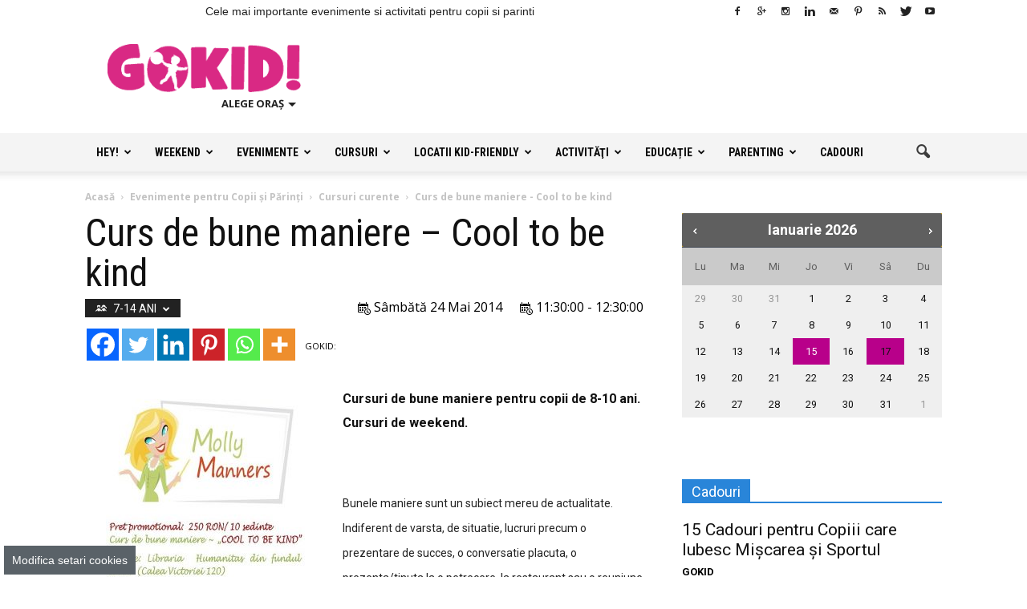

--- FILE ---
content_type: text/html; charset=UTF-8
request_url: https://gokid.ro/curs-de-bune-maniere-cool-to-be-kind/
body_size: 37540
content:
<!doctype html >
<!--[if IE 8]>
<html class="ie8" lang="en"> <![endif]-->
<!--[if IE 9]>
<html class="ie9" lang="en"> <![endif]-->
<!--[if gt IE 8]><!-->
<html lang="ro-RO">
<!--<![endif]-->
<head>
    <title>Curs de bune maniere - Cool to be kind</title>
    <meta charset="UTF-8"/>
    <meta http-equiv="Content-Type" content="text/html; charset=UTF-8">
    <meta name="viewport" content="width=device-width, initial-scale=1.0">
    <script>window.__cmpConfig={customUI:{language:'ro',footerMode: true}};</script>
    <script src=https://cmp.gemius.com/cmp/v2/stub.js></script>
    <script async src=https://cmp.gemius.com/cmp/v2/cmp.js></script>
    <meta name='robots' content='index, follow, max-image-preview:large, max-snippet:-1, max-video-preview:-1' />
<meta property="og:image" content="https://gokid.ro/wp-content/uploads/2014/05/cool-to-be-kind-17-mai.jpg" /><meta name="author" content="Zina Nichita - Editor">
<link rel="icon" type="image/png" href="https://www.gokid.ro/wp-content/uploads/2015/12/favicon-16x16-GoKID-15x16.png">
	<!-- This site is optimized with the Yoast SEO plugin v26.7 - https://yoast.com/wordpress/plugins/seo/ -->
	<meta name="description" content="Cursuri de bune maniere pentru copii de 8-10 ani. Cursuri de weekend." />
	<link rel="canonical" href="https://gokid.ro/curs-de-bune-maniere-cool-to-be-kind/" />
	<meta property="og:locale" content="ro_RO" />
	<meta property="og:type" content="article" />
	<meta property="og:title" content="Curs de bune maniere - Cool to be kind" />
	<meta property="og:description" content="Cursuri de bune maniere pentru copii de 8-10 ani. Cursuri de weekend." />
	<meta property="og:url" content="https://gokid.ro/curs-de-bune-maniere-cool-to-be-kind/" />
	<meta property="og:site_name" content="GOKID!" />
	<meta property="article:publisher" content="https://www.facebook.com/gokidro" />
	<meta property="og:image" content="https://gokid.ro/wp-content/uploads/2014/05/cool-to-be-kind-17-mai.jpg" />
	<meta property="og:image:width" content="550" />
	<meta property="og:image:height" content="666" />
	<meta property="og:image:type" content="image/jpeg" />
	<meta name="twitter:card" content="summary_large_image" />
	<meta name="twitter:site" content="@Gokidro" />
	<meta name="twitter:label1" content="Timp estimat pentru citire" />
	<meta name="twitter:data1" content="1 minut" />
	<script type="application/ld+json" class="yoast-schema-graph">{"@context":"https://schema.org","@graph":[{"@type":"WebPage","@id":"https://gokid.ro/curs-de-bune-maniere-cool-to-be-kind/","url":"https://gokid.ro/curs-de-bune-maniere-cool-to-be-kind/","name":"Curs de bune maniere - Cool to be kind","isPartOf":{"@id":"https://gokid.ro/#website"},"primaryImageOfPage":{"@id":"https://gokid.ro/curs-de-bune-maniere-cool-to-be-kind/#primaryimage"},"image":{"@id":"https://gokid.ro/curs-de-bune-maniere-cool-to-be-kind/#primaryimage"},"thumbnailUrl":"https://gokid.ro/wp-content/uploads/2014/05/cool-to-be-kind-17-mai.jpg","datePublished":"2014-05-01T00:29:54+00:00","description":"Cursuri de bune maniere pentru copii de 8-10 ani. Cursuri de weekend.","breadcrumb":{"@id":"https://gokid.ro/curs-de-bune-maniere-cool-to-be-kind/#breadcrumb"},"inLanguage":"ro-RO","potentialAction":[{"@type":"ReadAction","target":["https://gokid.ro/curs-de-bune-maniere-cool-to-be-kind/"]}]},{"@type":"ImageObject","inLanguage":"ro-RO","@id":"https://gokid.ro/curs-de-bune-maniere-cool-to-be-kind/#primaryimage","url":"https://gokid.ro/wp-content/uploads/2014/05/cool-to-be-kind-17-mai.jpg","contentUrl":"https://gokid.ro/wp-content/uploads/2014/05/cool-to-be-kind-17-mai.jpg","width":550,"height":666},{"@type":"BreadcrumbList","@id":"https://gokid.ro/curs-de-bune-maniere-cool-to-be-kind/#breadcrumb","itemListElement":[{"@type":"ListItem","position":1,"name":"Acasă","item":"https://gokid.ro/"},{"@type":"ListItem","position":2,"name":"Evenimente pentru Copii şi Părinţi","item":"https://gokid.ro/e/evenimente-copii/"},{"@type":"ListItem","position":3,"name":"Cursuri curente","item":"https://gokid.ro/e/evenimente-copii/cursuri-copii-2/"},{"@type":"ListItem","position":4,"name":"Curs de bune maniere &#8211; Cool to be kind"}]},{"@type":"WebSite","@id":"https://gokid.ro/#website","url":"https://gokid.ro/","name":"GOKID!","description":"Ghidul tau de evenimente si activitati pentru copii","publisher":{"@id":"https://gokid.ro/#organization"},"potentialAction":[{"@type":"SearchAction","target":{"@type":"EntryPoint","urlTemplate":"https://gokid.ro/?s={search_term_string}"},"query-input":{"@type":"PropertyValueSpecification","valueRequired":true,"valueName":"search_term_string"}}],"inLanguage":"ro-RO"},{"@type":"Organization","@id":"https://gokid.ro/#organization","name":"S.C. GO ANGEL MEDIA S.R.L.","url":"https://gokid.ro/","logo":{"@type":"ImageObject","inLanguage":"ro-RO","@id":"https://gokid.ro/#/schema/logo/image/","url":"https://gokid.ro/wp-content/uploads/2015/07/Logo2.1GoKID.png","contentUrl":"https://gokid.ro/wp-content/uploads/2015/07/Logo2.1GoKID.png","width":3807,"height":949,"caption":"S.C. GO ANGEL MEDIA S.R.L."},"image":{"@id":"https://gokid.ro/#/schema/logo/image/"},"sameAs":["https://www.facebook.com/gokidro","https://x.com/Gokidro","https://www.instagram.com/gokidro/","https://www.youtube.com/channel/UC7LB8DPqHd0_zs1SUnFwD_A"]}]}</script>
	<!-- / Yoast SEO plugin. -->


<link rel="alternate" type="application/rss+xml" title="GOKID! &raquo; Flux" href="https://gokid.ro/feed/" />
<link rel="alternate" type="application/rss+xml" title="GOKID! &raquo; Flux comentarii" href="https://gokid.ro/comments/feed/" />
<link rel="alternate" title="oEmbed (JSON)" type="application/json+oembed" href="https://gokid.ro/wp-json/oembed/1.0/embed?url=https%3A%2F%2Fgokid.ro%2Fcurs-de-bune-maniere-cool-to-be-kind%2F" />
<link rel="alternate" title="oEmbed (XML)" type="text/xml+oembed" href="https://gokid.ro/wp-json/oembed/1.0/embed?url=https%3A%2F%2Fgokid.ro%2Fcurs-de-bune-maniere-cool-to-be-kind%2F&#038;format=xml" />
<style id='wp-img-auto-sizes-contain-inline-css' type='text/css'>
img:is([sizes=auto i],[sizes^="auto," i]){contain-intrinsic-size:3000px 1500px}
/*# sourceURL=wp-img-auto-sizes-contain-inline-css */
</style>
<style id='wp-block-library-inline-css' type='text/css'>
:root{--wp-block-synced-color:#7a00df;--wp-block-synced-color--rgb:122,0,223;--wp-bound-block-color:var(--wp-block-synced-color);--wp-editor-canvas-background:#ddd;--wp-admin-theme-color:#007cba;--wp-admin-theme-color--rgb:0,124,186;--wp-admin-theme-color-darker-10:#006ba1;--wp-admin-theme-color-darker-10--rgb:0,107,160.5;--wp-admin-theme-color-darker-20:#005a87;--wp-admin-theme-color-darker-20--rgb:0,90,135;--wp-admin-border-width-focus:2px}@media (min-resolution:192dpi){:root{--wp-admin-border-width-focus:1.5px}}.wp-element-button{cursor:pointer}:root .has-very-light-gray-background-color{background-color:#eee}:root .has-very-dark-gray-background-color{background-color:#313131}:root .has-very-light-gray-color{color:#eee}:root .has-very-dark-gray-color{color:#313131}:root .has-vivid-green-cyan-to-vivid-cyan-blue-gradient-background{background:linear-gradient(135deg,#00d084,#0693e3)}:root .has-purple-crush-gradient-background{background:linear-gradient(135deg,#34e2e4,#4721fb 50%,#ab1dfe)}:root .has-hazy-dawn-gradient-background{background:linear-gradient(135deg,#faaca8,#dad0ec)}:root .has-subdued-olive-gradient-background{background:linear-gradient(135deg,#fafae1,#67a671)}:root .has-atomic-cream-gradient-background{background:linear-gradient(135deg,#fdd79a,#004a59)}:root .has-nightshade-gradient-background{background:linear-gradient(135deg,#330968,#31cdcf)}:root .has-midnight-gradient-background{background:linear-gradient(135deg,#020381,#2874fc)}:root{--wp--preset--font-size--normal:16px;--wp--preset--font-size--huge:42px}.has-regular-font-size{font-size:1em}.has-larger-font-size{font-size:2.625em}.has-normal-font-size{font-size:var(--wp--preset--font-size--normal)}.has-huge-font-size{font-size:var(--wp--preset--font-size--huge)}.has-text-align-center{text-align:center}.has-text-align-left{text-align:left}.has-text-align-right{text-align:right}.has-fit-text{white-space:nowrap!important}#end-resizable-editor-section{display:none}.aligncenter{clear:both}.items-justified-left{justify-content:flex-start}.items-justified-center{justify-content:center}.items-justified-right{justify-content:flex-end}.items-justified-space-between{justify-content:space-between}.screen-reader-text{border:0;clip-path:inset(50%);height:1px;margin:-1px;overflow:hidden;padding:0;position:absolute;width:1px;word-wrap:normal!important}.screen-reader-text:focus{background-color:#ddd;clip-path:none;color:#444;display:block;font-size:1em;height:auto;left:5px;line-height:normal;padding:15px 23px 14px;text-decoration:none;top:5px;width:auto;z-index:100000}html :where(.has-border-color){border-style:solid}html :where([style*=border-top-color]){border-top-style:solid}html :where([style*=border-right-color]){border-right-style:solid}html :where([style*=border-bottom-color]){border-bottom-style:solid}html :where([style*=border-left-color]){border-left-style:solid}html :where([style*=border-width]){border-style:solid}html :where([style*=border-top-width]){border-top-style:solid}html :where([style*=border-right-width]){border-right-style:solid}html :where([style*=border-bottom-width]){border-bottom-style:solid}html :where([style*=border-left-width]){border-left-style:solid}html :where(img[class*=wp-image-]){height:auto;max-width:100%}:where(figure){margin:0 0 1em}html :where(.is-position-sticky){--wp-admin--admin-bar--position-offset:var(--wp-admin--admin-bar--height,0px)}@media screen and (max-width:600px){html :where(.is-position-sticky){--wp-admin--admin-bar--position-offset:0px}}
/*wp_block_styles_on_demand_placeholder:6968f5a729e0e*/
/*# sourceURL=wp-block-library-inline-css */
</style>
<style id='classic-theme-styles-inline-css' type='text/css'>
/*! This file is auto-generated */
.wp-block-button__link{color:#fff;background-color:#32373c;border-radius:9999px;box-shadow:none;text-decoration:none;padding:calc(.667em + 2px) calc(1.333em + 2px);font-size:1.125em}.wp-block-file__button{background:#32373c;color:#fff;text-decoration:none}
/*# sourceURL=/wp-includes/css/classic-themes.min.css */
</style>
<link rel='stylesheet' id='contact-form-7-css' href='https://gokid.ro/wp-content/plugins/contact-form-7/includes/css/styles.css?ver=6.1.4' type='text/css' media='all' />
<link rel='stylesheet' id='google_font_open_sans-css' href='https://fonts.googleapis.com/css?family=Open+Sans%3A300italic%2C400italic%2C600italic%2C400%2C600%2C700&#038;subset=latin%2Clatin-ext&#038;ver=6.9' type='text/css' media='all' />
<link rel='stylesheet' id='google-fonts-style-css' href='https://fonts.googleapis.com/css?family=Roboto%3A400%2C700%7CRoboto+Condensed%3A400%2C700&#038;subset=latin%2Clatin-ext&#038;ver=6.9' type='text/css' media='all' />
<link rel='stylesheet' id='melon-datepicker-skin-css' href='https://gokid.ro/wp-content/themes/Newspaper-child/css/melon.datepicker.css?ver=6.9' type='text/css' media='all' />
<link rel='stylesheet' id='heateor_sss_frontend_css-css' href='https://gokid.ro/wp-content/plugins/sassy-social-share/public/css/sassy-social-share-public.css?ver=3.3.79' type='text/css' media='all' />
<style id='heateor_sss_frontend_css-inline-css' type='text/css'>
.heateor_sss_button_instagram span.heateor_sss_svg,a.heateor_sss_instagram span.heateor_sss_svg{background:radial-gradient(circle at 30% 107%,#fdf497 0,#fdf497 5%,#fd5949 45%,#d6249f 60%,#285aeb 90%)}.heateor_sss_horizontal_sharing .heateor_sss_svg,.heateor_sss_standard_follow_icons_container .heateor_sss_svg{color:#fff;border-width:0px;border-style:solid;border-color:transparent}.heateor_sss_horizontal_sharing .heateorSssTCBackground{color:#666}.heateor_sss_horizontal_sharing span.heateor_sss_svg:hover,.heateor_sss_standard_follow_icons_container span.heateor_sss_svg:hover{border-color:transparent;}.heateor_sss_vertical_sharing span.heateor_sss_svg,.heateor_sss_floating_follow_icons_container span.heateor_sss_svg{color:#fff;border-width:0px;border-style:solid;border-color:transparent;}.heateor_sss_vertical_sharing .heateorSssTCBackground{color:#666;}.heateor_sss_vertical_sharing span.heateor_sss_svg:hover,.heateor_sss_floating_follow_icons_container span.heateor_sss_svg:hover{border-color:transparent;}@media screen and (max-width:783px) {.heateor_sss_vertical_sharing{display:none!important}}div.heateor_sss_mobile_footer{display:none;}@media screen and (max-width:783px){div.heateor_sss_bottom_sharing .heateorSssTCBackground{background-color:white}div.heateor_sss_bottom_sharing{width:100%!important;left:0!important;}div.heateor_sss_bottom_sharing a{width:14.285714285714% !important;}div.heateor_sss_bottom_sharing .heateor_sss_svg{width: 100% !important;}div.heateor_sss_bottom_sharing div.heateorSssTotalShareCount{font-size:1em!important;line-height:28px!important}div.heateor_sss_bottom_sharing div.heateorSssTotalShareText{font-size:.7em!important;line-height:0px!important}div.heateor_sss_mobile_footer{display:block;height:40px;}.heateor_sss_bottom_sharing{padding:0!important;display:block!important;width:auto!important;bottom:-2px!important;top: auto!important;}.heateor_sss_bottom_sharing .heateor_sss_square_count{line-height:inherit;}.heateor_sss_bottom_sharing .heateorSssSharingArrow{display:none;}.heateor_sss_bottom_sharing .heateorSssTCBackground{margin-right:1.1em!important}}
/*# sourceURL=heateor_sss_frontend_css-inline-css */
</style>
<link rel='stylesheet' id='qtip2-css' href='https://gokid.ro/wp-content/plugins/text-hover/assets/jquery.qtip.min.css?ver=3.0.3' type='text/css' media='all' />
<link rel='stylesheet' id='text-hover-css' href='https://gokid.ro/wp-content/plugins/text-hover/assets/text-hover.css?ver=4.2' type='text/css' media='all' />
<link rel='stylesheet' id='td-theme-css' href='https://gokid.ro/wp-content/themes/Newspaper/style.css?ver=6.1c' type='text/css' media='all' />
<link rel='stylesheet' id='goKid-font-css' href='https://gokid.ro/wp-content/themes/Newspaper-child/css/flaticon.css?ver=6.9' type='text/css' media='all' />
<link rel='stylesheet' id='FancySelect-css' href='https://gokid.ro/wp-content/themes/Newspaper-child/css/fancySelect.css?ver=6.9' type='text/css' media='all' />
<link rel='stylesheet' id='td-theme-child-css' href='https://gokid.ro/wp-content/themes/Newspaper-child/style.css?ver=6.1c' type='text/css' media='all' />
<link rel='stylesheet' id='Chewy-css' href="https://fonts.googleapis.com/css?family=Chewy&#038;ver=6.9" type='text/css' media='all' />
<link rel='stylesheet' id='Exo-2-css' href='https://fonts.googleapis.com/css?family=Exo+2%3A900italic&#038;ver=6.9' type='text/css' media='all' />
<link rel='stylesheet' id='jquery-ui-flick-css' href='https://gokid.ro/wp-content/themes/Newspaper-child/css/jquery-ui.min.css?ver=1.10.4' type='text/css' media='all' />
<link rel='stylesheet' id='jquery-ui-slider-pips-css' href='https://gokid.ro/wp-content/themes/Newspaper-child/css/jquery-ui-slider-pips.css?ver=6.9' type='text/css' media='all' />
<link rel='stylesheet' id='jquery-ui-slider-pips-custom-css' href='https://gokid.ro/wp-content/themes/Newspaper-child/css/jquery-ui-slider-pips.custom.css?ver=6.9' type='text/css' media='all' />
<link rel='stylesheet' id='datedropper-css' href='https://gokid.ro/wp-content/themes/Newspaper-child/css/datedropper.min.css?ver=6.9' type='text/css' media='all' />
<link rel='stylesheet' id='js_composer_front-css' href='https://gokid.ro/wp-content/plugins/js_composer/assets/css/js_composer.min.css?ver=4.12.1' type='text/css' media='all' />
<script type="text/javascript" src="https://gokid.ro/wp-content/plugins/wp-jquery-update-test/assets/jquery-4.0.0-rc.1.js?ver=4.0.0-rc.1" id="jquery-core-js"></script>
<script type="text/javascript" src="https://gokid.ro/wp-content/plugins/wp-jquery-update-test/assets/jquery-migrate-4.0.0-beta.1.js?ver=4.0.0-beta.1" id="jquery-migrate-js"></script>
<link rel="https://api.w.org/" href="https://gokid.ro/wp-json/" /><script async src="//pahtfi.tech/c/gokid.ro.js?schain=1.0,1!gemius.com,66142,1"></script><meta name="ti-site-data" content="[base64]" /><script>
var _nzm = _nzm || [],
    _nzm_config = _nzm_config || [];



(function(w, d, e, u, f, c, l, n, a, m) {
    w[f] = w[f] || [],
    w[c] = w[c] || [],
    a=function(x) {
        return function() {
            w[f].push([x].concat(Array.prototype.slice.call(arguments, 0)));
        }
    },
    m = ["identify", "track", "run"];
    if (false) {
        w[c].js_prefix = '';
        w[c].tr_prefix = '';
    }
    for(var i = 0; i < m.length; i++) {
        w[f][m[i]] = a(m[i]);
    }
    l = d.createElement(e),
    l.async = 1,
    l.src = u,
    l.id="nzm-tracker",
    l.setAttribute("data-site-id", '91089-4729-000000000000000000000000-51203368f5973242f155ae24441a4f9e'),
    n = d.getElementsByTagName(e)[0],
    n.parentNode.insertBefore(l, n);

})(window, document, 'script', 'https://retargeting.newsmanapp.com/js/retargeting/track.js', '_nzm', '_nzm_config');</script>
<!--[if lt IE 9]><script src="https://html5shim.googlecode.com/svn/trunk/html5.js"></script><![endif]-->
    <meta name="generator" content="Powered by Visual Composer - drag and drop page builder for WordPress."/>
<!--[if lte IE 9]><link rel="stylesheet" type="text/css" href="https://gokid.ro/wp-content/plugins/js_composer/assets/css/vc_lte_ie9.min.css" media="screen"><![endif]--><!--[if IE  8]><link rel="stylesheet" type="text/css" href="https://gokid.ro/wp-content/plugins/js_composer/assets/css/vc-ie8.min.css" media="screen"><![endif]-->      <meta name="onesignal" content="wordpress-plugin"/>
            <script>

      window.OneSignalDeferred = window.OneSignalDeferred || [];

      OneSignalDeferred.push(function(OneSignal) {
        var oneSignal_options = {};
        window._oneSignalInitOptions = oneSignal_options;

        oneSignal_options['serviceWorkerParam'] = { scope: '/' };
oneSignal_options['serviceWorkerPath'] = 'OneSignalSDKWorker.js.php';

        OneSignal.Notifications.setDefaultUrl("https://gokid.ro");

        oneSignal_options['wordpress'] = true;
oneSignal_options['appId'] = '7cf38fe8-9b23-4f3d-acf0-57e96d05d85d';
oneSignal_options['allowLocalhostAsSecureOrigin'] = true;
oneSignal_options['welcomeNotification'] = { };
oneSignal_options['welcomeNotification']['title'] = "";
oneSignal_options['welcomeNotification']['message'] = "Îți mulțumim pentru abonare!";
oneSignal_options['path'] = "https://gokid.ro/wp-content/plugins/onesignal-free-web-push-notifications/sdk_files/";
oneSignal_options['promptOptions'] = { };
oneSignal_options['notifyButton'] = { };
oneSignal_options['notifyButton']['enable'] = true;
oneSignal_options['notifyButton']['position'] = 'bottom-right';
oneSignal_options['notifyButton']['theme'] = 'default';
oneSignal_options['notifyButton']['size'] = 'small';
oneSignal_options['notifyButton']['showCredit'] = false;
oneSignal_options['notifyButton']['text'] = {};
oneSignal_options['notifyButton']['text']['tip.state.unsubscribed'] = 'Abonează-te la notificări';
oneSignal_options['notifyButton']['text']['tip.state.subscribed'] = 'Te-ai abonat la notificări!';
oneSignal_options['notifyButton']['text']['tip.state.blocked'] = 'Ai blocat notificările!';
oneSignal_options['notifyButton']['text']['message.action.subscribed'] = 'Îți multumim pentru abonare!';
oneSignal_options['notifyButton']['text']['message.action.resubscribed'] = 'Te-ai abonat la notificări!';
oneSignal_options['notifyButton']['text']['message.action.unsubscribed'] = 'Nu vei mai primi notificări.';
oneSignal_options['notifyButton']['text']['dialog.main.button.subscribe'] = 'ABONEAZĂ-TE!';
oneSignal_options['notifyButton']['text']['dialog.main.button.unsubscribe'] = 'Dezabonare';
oneSignal_options['notifyButton']['text']['dialog.blocked.title'] = 'Deblochează notificările';
oneSignal_options['notifyButton']['text']['dialog.blocked.message'] = 'Urmează instrucțiunile pentru a permite notificări';
              OneSignal.init(window._oneSignalInitOptions);
                    });

      function documentInitOneSignal() {
        var oneSignal_elements = document.getElementsByClassName("OneSignal-prompt");

        var oneSignalLinkClickHandler = function(event) { OneSignal.Notifications.requestPermission(); event.preventDefault(); };        for(var i = 0; i < oneSignal_elements.length; i++)
          oneSignal_elements[i].addEventListener('click', oneSignalLinkClickHandler, false);
      }

      if (document.readyState === 'complete') {
           documentInitOneSignal();
      }
      else {
           window.addEventListener("load", function(event){
               documentInitOneSignal();
          });
      }
    </script>

<!-- JS generated by theme -->

<script>
    

var tdBlocksArray = []; //here we store all the items for the current page

//td_block class - each ajax block uses a object of this class for requests
function tdBlock() {
    this.id = '';
    this.block_type = 1; //block type id (1-234 etc)
    this.atts = '';
    this.td_column_number = '';
    this.td_current_page = 1; //
    this.post_count = 0; //from wp
    this.found_posts = 0; //from wp
    this.max_num_pages = 0; //from wp
    this.td_filter_value = ''; //current live filter value
    this.is_ajax_running = false;
    this.td_user_action = ''; // load more or infinite loader (used by the animation)
    this.header_color = '';
    this.ajax_pagination_infinite_stop = ''; //show load more at page x
}

    

    
        // td_js_generator - mini detector
        (function(){
            var htmlTag = document.getElementsByTagName("html")[0];

            if ( navigator.userAgent.indexOf("MSIE 10.0") > -1 ) {
                htmlTag.className += ' ie10';
            }

            if ( !!navigator.userAgent.match(/Trident.*rv\:11\./) ) {
                htmlTag.className += ' ie11';
            }

            if ( /(iPad|iPhone|iPod)/g.test(navigator.userAgent) ) {
                htmlTag.className += ' td-md-is-ios';
            }

            var user_agent = navigator.userAgent.toLowerCase();
            if ( user_agent.indexOf("android") > -1 ) {
                htmlTag.className += ' td-md-is-android';
            }

            if ( -1 !== navigator.userAgent.indexOf('Mac OS X')  ) {
                htmlTag.className += ' td-md-is-os-x';
            }

            if ( /chrom(e|ium)/.test(navigator.userAgent.toLowerCase()) ) {
               htmlTag.className += ' td-md-is-chrome';
            }

            if ( -1 !== navigator.userAgent.indexOf('Firefox') ) {
                htmlTag.className += ' td-md-is-firefox';
            }

            if ( -1 !== navigator.userAgent.indexOf('Safari') && -1 === navigator.userAgent.indexOf('Chrome') ) {
                htmlTag.className += ' td-md-is-safari';
            }

        })();




        var tdLocalCache = {};

        ( function () {
            "use strict";

            tdLocalCache = {
                data: {},
                remove: function (resource_id) {
                    delete tdLocalCache.data[resource_id];
                },
                exist: function (resource_id) {
                    return tdLocalCache.data.hasOwnProperty(resource_id) && tdLocalCache.data[resource_id] !== null;
                },
                get: function (resource_id) {
                    return tdLocalCache.data[resource_id];
                },
                set: function (resource_id, cachedData) {
                    tdLocalCache.remove(resource_id);
                    tdLocalCache.data[resource_id] = cachedData;
                }
            };
        })();

    
    
var tds_smooth_scroll=true;
var td_viewport_interval_list=[{"limit_bottom":767,"sidebar_width":228},{"limit_bottom":1018,"sidebar_width":300},{"limit_bottom":1140,"sidebar_width":324}];
var tds_general_modal_image="yes";
var td_ajax_url="https:\/\/gokid.ro\/wp-admin\/admin-ajax.php?td_theme_name=Newspaper&v=6.4";
var td_get_template_directory_uri="https:\/\/gokid.ro\/wp-content\/themes\/Newspaper";
var tds_snap_menu="snap";
var tds_logo_on_sticky="show";
var tds_header_style="";
var td_please_wait="V\u0103 rug\u0103m a\u0219tepta\u021bi...";
var td_email_user_pass_incorrect="Nume de utilizator sau parola incorect\u0103!";
var td_email_user_incorrect="Email sau nume de utilizator incorect!";
var td_email_incorrect="Email incorect!";
var tds_more_articles_on_post_enable="";
var tds_more_articles_on_post_time_to_wait="";
var tds_more_articles_on_post_pages_distance_from_top=600;
var tds_theme_color_site_wide="#d92984";
var tds_smart_sidebar="enabled";
var td_theme_v="Ni40";
var td_theme_n="TmV3c3BhcGVy";
var td_magnific_popup_translation_tPrev="\u00cenainte (Tasta direc\u021bionare st\u00e2nga)";
var td_magnific_popup_translation_tNext="\u00cenapoi (Tasta direc\u021bionare dreapta)";
var td_magnific_popup_translation_tCounter="%curr% din %total%";
var td_magnific_popup_translation_ajax_tError="Con\u021binutul de la %url% nu poate fi \u00eenc\u0103rcat.";
var td_magnific_popup_translation_image_tError="Imaginea #%curr% nu poate fi \u00eenc\u0103rcat\u0103.";
var td_ad_background_click_link="";
var td_ad_background_click_target="_blank";
</script>


<!-- Header style compiled by theme -->

<style>
    
.td-header-wrap .black-menu .sf-menu > .current-menu-item > a,
    .td-header-wrap .black-menu .sf-menu > .current-menu-ancestor > a,
    .td-header-wrap .black-menu .sf-menu > .current-category-ancestor > a,
    .td-header-wrap .black-menu .sf-menu > li > a:hover,
    .td-header-wrap .black-menu .sf-menu > .sfHover > a,
    .td-header-style-12 .td-header-menu-wrap-full,
    .sf-menu > .current-menu-item > a:after,
    .sf-menu > .current-menu-ancestor > a:after,
    .sf-menu > .current-category-ancestor > a:after,
    .sf-menu > li:hover > a:after,
    .sf-menu > .sfHover > a:after,
    .sf-menu ul .td-menu-item > a:hover,
    .sf-menu ul .sfHover > a,
    .sf-menu ul .current-menu-ancestor > a,
    .sf-menu ul .current-category-ancestor > a,
    .sf-menu ul .current-menu-item > a,
    .td-header-style-12 .td-affix,
    .header-search-wrap .td-drop-down-search:after,
    .header-search-wrap .td-drop-down-search .btn:hover,
    input[type=submit]:hover,
    .td-read-more a,
    .td-post-category:hover,
    .td-grid-style-1.td-hover-1 .td-big-grid-post:hover .td-post-category,
    .td-grid-style-5.td-hover-1 .td-big-grid-post:hover .td-post-category,
    .td_top_authors .td-active .td-author-post-count,
    .td_top_authors .td-active .td-author-comments-count,
    .td_top_authors .td_mod_wrap:hover .td-author-post-count,
    .td_top_authors .td_mod_wrap:hover .td-author-comments-count,
    .td-404-sub-sub-title a:hover,
    .td-search-form-widget .wpb_button:hover,
    .td-rating-bar-wrap div,
    .td_category_template_3 .td-current-sub-category,
    .td-login-wrap .btn,
    .td_display_err,
    .td_display_msg_ok,
    .dropcap,
    .td_wrapper_video_playlist .td_video_controls_playlist_wrapper,
    .wpb_default,
    .wpb_default:hover,
    .td-left-smart-list:hover,
    .td-right-smart-list:hover,
    .woocommerce-checkout .woocommerce input.button:hover,
    .woocommerce-page .woocommerce a.button:hover,
    .woocommerce-account div.woocommerce .button:hover,
    #bbpress-forums button:hover,
    .bbp_widget_login .button:hover,
    .td-footer-wrapper .td-post-category,
    .td-footer-wrapper .widget_product_search input[type="submit"]:hover,
    .woocommerce .product a.button:hover,
    .woocommerce .product #respond input#submit:hover,
    .woocommerce .checkout input#place_order:hover,
    .woocommerce .woocommerce.widget .button:hover,
    .single-product .product .summary .cart .button:hover,
    .woocommerce-cart .woocommerce table.cart .button:hover,
    .woocommerce-cart .woocommerce .shipping-calculator-form .button:hover,
    .td-next-prev-wrap a:hover,
    .td-load-more-wrap a:hover,
    .td-post-small-box a:hover,
    .page-nav .current,
    .page-nav:first-child > div,
    .td_category_template_8 .td-category-header .td-category a.td-current-sub-category,
    .td_category_template_4 .td-category-siblings .td-category a:hover,
    #bbpress-forums .bbp-pagination .current,
    #bbpress-forums #bbp-single-user-details #bbp-user-navigation li.current a,
    .td-theme-slider:hover .slide-meta-cat a,
    a.vc_btn-black:hover,
    .td-trending-now-wrapper:hover .td-trending-now-title,
    .td-scroll-up-visible,
    .td-mobile-close a,
    .td-smart-list-button:hover,
    .td-health .td-module-comments a {
        background-color: #d92984;
    }

    .td-health .td-module-comments a:after {
        border-color: #d92984 transparent transparent transparent;
    }

    .woocommerce .woocommerce-message .button:hover,
    .woocommerce .woocommerce-error .button:hover,
    .woocommerce .woocommerce-info .button:hover {
        background-color: #d92984 !important;
    }

    .woocommerce .product .onsale,
    .woocommerce.widget .ui-slider .ui-slider-handle {
        background: none #d92984;
    }

    .woocommerce.widget.widget_layered_nav_filters ul li a {
        background: none repeat scroll 0 0 #d92984 !important;
    }

    a,
    cite a:hover,
    .td_mega_menu_sub_cats .cur-sub-cat,
    .td-mega-span h3 a:hover,
    .td_mod_mega_menu:hover .entry-title a,
    .header-search-wrap .result-msg a:hover,
    .top-header-menu li a:hover,
    .top-header-menu .current-menu-item > a,
    .top-header-menu .current-menu-ancestor > a,
    .top-header-menu .current-category-ancestor > a,
    .td-social-icon-wrap > a:hover,
    .td-header-sp-top-widget .td-social-icon-wrap a:hover,
    .td-page-content blockquote p,
    .td-post-content blockquote p,
    .mce-content-body blockquote p,
    .comment-content blockquote p,
    .wpb_text_column blockquote p,
    .td_block_text_with_title blockquote p,
    .td_module_wrap:hover .entry-title a,
    .td-subcat-filter .td-subcat-list a:hover,
    .td-subcat-filter .td-subcat-dropdown a:hover,
    .td_quote_on_blocks,
    .dropcap2,
    .dropcap3,
    .td_top_authors .td-active .td-authors-name a,
    .td_top_authors .td_mod_wrap:hover .td-authors-name a,
    .td-post-next-prev-content a:hover,
    .author-box-wrap .td-author-social a:hover,
    .td-author-name a:hover,
    .td-author-url a:hover,
    .td_mod_related_posts:hover h3 > a,
    .td-post-template-11 .td-related-title .td-related-left:hover,
    .td-post-template-11 .td-related-title .td-related-right:hover,
    .td-post-template-11 .td-related-title .td-cur-simple-item,
    .td-post-template-11 .td_block_related_posts .td-next-prev-wrap a:hover,
    .comment-reply-link:hover,
    .logged-in-as a:hover,
    #cancel-comment-reply-link:hover,
    .td-search-query,
    .td-category-header .td-pulldown-category-filter-link:hover,
    .td-category-siblings .td-subcat-dropdown a:hover,
    .td-category-siblings .td-subcat-dropdown a.td-current-sub-category,
    .td-login-wrap .td-login-info-text a:hover,
    .widget a:hover,
    .widget_calendar tfoot a:hover,
    .woocommerce a.added_to_cart:hover,
    #bbpress-forums li.bbp-header .bbp-reply-content span a:hover,
    #bbpress-forums .bbp-forum-freshness a:hover,
    #bbpress-forums .bbp-topic-freshness a:hover,
    #bbpress-forums .bbp-forums-list li a:hover,
    #bbpress-forums .bbp-forum-title:hover,
    #bbpress-forums .bbp-topic-permalink:hover,
    #bbpress-forums .bbp-topic-started-by a:hover,
    #bbpress-forums .bbp-topic-started-in a:hover,
    #bbpress-forums .bbp-body .super-sticky li.bbp-topic-title .bbp-topic-permalink,
    #bbpress-forums .bbp-body .sticky li.bbp-topic-title .bbp-topic-permalink,
    .widget_display_replies .bbp-author-name,
    .widget_display_topics .bbp-author-name,
    .footer-email-wrap a,
    .td-subfooter-menu li a:hover,
    .footer-social-wrap a:hover,
    a.vc_btn-black:hover,
    .td-mobile-content li a:hover {
        color: #d92984;
    }

    .td_login_tab_focus,
    a.vc_btn-black.vc_btn_square_outlined:hover,
    a.vc_btn-black.vc_btn_outlined:hover,
    .td-mega-menu-page .wpb_content_element ul li a:hover,
    .td-travel .td-header-style-5 .sf-menu > li > a:hover,
    .td-travel .td-header-style-5 .sf-menu > .sfHover > a,
    .td-travel .td-header-style-5 .sf-menu > .current-menu-item > a,
    .td-travel .td-header-style-5 .sf-menu > .current-menu-ancestor > a,
    .td-travel .td-header-style-5 .sf-menu > .current-category-ancestor > a,
    .td-health .td-header-style-6 .sf-menu > li > a:hover,
    .td-health .td-header-style-6 .sf-menu > .sfHover > a,
    .td-health .td-header-style-6 .sf-menu > .current-menu-item > a,
    .td-health .td-header-style-6 .sf-menu > .current-menu-ancestor > a,
    .td-health .td-header-style-6 .sf-menu > .current-category-ancestor > a {
        color: #d92984 !important;
    }

    .td-next-prev-wrap a:hover,
    .td-load-more-wrap a:hover,
    .td-post-small-box a:hover,
    .page-nav .current,
    .page-nav:first-child > div,
    .td_category_template_8 .td-category-header .td-category a.td-current-sub-category,
    .td_category_template_4 .td-category-siblings .td-category a:hover,
    #bbpress-forums .bbp-pagination .current,
    .td-login-panel-title,
    .post .td_quote_box,
    .page .td_quote_box,
    a.vc_btn-black:hover {
        border-color: #d92984;
    }

    .td_wrapper_video_playlist .td_video_currently_playing:after {
        border-color: #d92984 !important;
    }

    .header-search-wrap .td-drop-down-search:before {
        border-color: transparent transparent #d92984 transparent;
    }

    .block-title > span,
    .block-title > a,
    .block-title > label,
    .widgettitle,
    .widgettitle:after,
    .td-trending-now-title,
    .td-trending-now-wrapper:hover .td-trending-now-title,
    .wpb_tabs li.ui-tabs-active a,
    .wpb_tabs li:hover a,
    .td-related-title .td-cur-simple-item,
    .woocommerce .product .products h2,
    .td-subcat-filter .td-subcat-dropdown:hover .td-subcat-more {
    	background-color: #d92984;
    }
    .woocommerce div.product .woocommerce-tabs ul.tabs li.active {
    	background-color: #d92984 !important;
    }
    .block-title,
    .td-related-title,
    .wpb_tabs .wpb_tabs_nav,
    .woocommerce div.product .woocommerce-tabs ul.tabs:before {
        border-color: #d92984;
    }
    .td_block_wrap .td-subcat-item .td-cur-simple-item {
	  color: #d92984;
	}


    
    .td-grid-style-4 .entry-title
    {
        background-color: rgba(217, 41, 132, 0.7);
    }

    
    .block-title > span,
    .block-title > a,
    .block-title > label,
    .widgettitle,
    .widgettitle:after,
    .td-trending-now-title,
    .td-trending-now-wrapper:hover .td-trending-now-title,
    .wpb_tabs li.ui-tabs-active a,
    .wpb_tabs li:hover a,
    .td-related-title .td-cur-simple-item,
    .woocommerce .product .products h2,
    .td-subcat-filter .td-subcat-dropdown:hover .td-subcat-more {
        background-color: #2985d9;
    }

    .woocommerce div.product .woocommerce-tabs ul.tabs li.active {
    	background-color: #2985d9 !important;
    }

    .block-title,
    .td-related-title,
    .wpb_tabs .wpb_tabs_nav,
    .woocommerce div.product .woocommerce-tabs ul.tabs:before {
        border-color: #2985d9;
    }

    
    .td-header-wrap .td-header-top-menu-full,
    .td-header-wrap .top-header-menu .sub-menu {
        background-color: #ffffff;
    }

    .td-header-wrap .td-header-top-menu-full .td-header-top-menu,
    .td-header-wrap .td-header-top-menu-full {
        border-bottom: none;
    }


    
    .td-header-top-menu,
    .td-header-top-menu a,
    .td-header-wrap .td-header-top-menu-full .td-header-top-menu,
    .td-header-wrap .td-header-top-menu-full a,
    .td-header-style-8 .td-header-top-menu,
    .td-header-style-8 .td-header-top-menu a {
        color: #222222;
    }

    
    .td-header-wrap .td-header-sp-top-widget .td-icon-font {
        color: #222222;
    }

    
    .td-header-wrap .td-header-sp-top-widget i.td-icon-font:hover {
        color: #d92984;
    }


    
    .td-header-wrap .td-header-menu-wrap-full,
    .sf-menu > .current-menu-ancestor > a,
    .sf-menu > .current-category-ancestor > a,
    .td-header-menu-wrap.td-affix,
    .td-header-style-3 .td-header-main-menu,
    .td-header-style-3 .td-affix .td-header-main-menu,
    .td-header-style-4 .td-header-main-menu,
    .td-header-style-4 .td-affix .td-header-main-menu,
    .td-header-style-8 .td-header-menu-wrap.td-affix {
        background-color: #f4f4f4;
    }


    .td-boxed-layout .td-header-style-3 .td-header-menu-wrap,
    .td-boxed-layout .td-header-style-4 .td-header-menu-wrap {
    	background-color: #f4f4f4 !important;
    }


    @media (min-width: 1019px) {
        .td-header-style-1 .td-header-sp-recs,
        .td-header-style-1 .td-header-sp-logo {
            margin-bottom: 28px;
        }
    }

    @media (min-width: 768px) and (max-width: 1018px) {
        .td-header-style-1 .td-header-sp-recs,
        .td-header-style-1 .td-header-sp-logo {
            margin-bottom: 14px;
        }
    }

    .td-header-style-7 .td-header-top-menu {
        border-bottom: none;
    }


    
    .sf-menu ul .td-menu-item > a:hover,
    .sf-menu ul .sfHover > a,
    .sf-menu ul .current-menu-ancestor > a,
    .sf-menu ul .current-category-ancestor > a,
    .sf-menu ul .current-menu-item > a,
    .sf-menu > .current-menu-item > a:after,
    .sf-menu > .current-menu-ancestor > a:after,
    .sf-menu > .current-category-ancestor > a:after,
    .sf-menu > li:hover > a:after,
    .sf-menu > .sfHover > a:after,
    .td_block_mega_menu .td-next-prev-wrap a:hover,
    .td-mega-span .td-post-category:hover,
    .td-header-wrap .black-menu .sf-menu > li > a:hover,
    .td-header-wrap .black-menu .sf-menu > .current-menu-ancestor > a,
    .td-header-wrap .black-menu .sf-menu > .sfHover > a,
    .header-search-wrap .td-drop-down-search:after,
    .header-search-wrap .td-drop-down-search .btn:hover,
    .td-header-wrap .black-menu .sf-menu > .current-menu-item > a,
    .td-header-wrap .black-menu .sf-menu > .current-menu-ancestor > a,
    .td-header-wrap .black-menu .sf-menu > .current-category-ancestor > a,
    .td-mobile-close a {
        background-color: #d92984;
    }


    .td_block_mega_menu .td-next-prev-wrap a:hover {
        border-color: #d92984;
    }

    .header-search-wrap .td-drop-down-search:before {
        border-color: transparent transparent #d92984 transparent;
    }

    .td_mega_menu_sub_cats .cur-sub-cat,
    .td_mod_mega_menu:hover .entry-title a,
    .td-mobile-content li a:hover {
        color: #d92984;
    }


    
    .td-header-wrap .td-header-menu-wrap .sf-menu > li > a,
    .td-header-wrap .header-search-wrap .td-icon-search {
        color: #0a0a0a;
    }

    
    .td-footer-wrapper {
        background-color: #f4f4f4;
    }

    
    .td-footer-wrapper,
    .td-footer-wrapper a,
    .td-footer-wrapper .block-title a,
    .td-footer-wrapper .block-title span,
    .td-footer-wrapper .block-title label,
    .td-footer-wrapper .td-excerpt,
    .td-footer-wrapper .td-post-author-name span,
    .td-footer-wrapper .td-post-date {
        color: #0a0a0a;
    }

    .td-footer-wrapper .widget_calendar th,
    .td-footer-wrapper .widget_calendar td {
        border-color: #0a0a0a;
    }

    .td-footer-wrapper .td-module-comments a,
    .td-footer-wrapper .td-post-category,
    .td-footer-wrapper .td-slide-meta .td-post-author-name span,
    .td-footer-wrapper .td-slide-meta .td-post-date {
        color: #fff;
    }

    
    .td-sub-footer-container {
        background-color: #49b8b2;
    }

    
    ul.sf-menu > .td-menu-item > a {
        font-family:"Roboto Condensed";
	font-size:14px;
	
    }
    
    .block-title > span,
    .block-title > a,
    .widgettitle,
    .wpb_tabs li a,
    .td-related-title a,
    .woocommerce div.product .woocommerce-tabs ul.tabs li a,
    .woocommerce .product .products h2 {
        font-family:Roboto;
	
    }
    
    .td-post-author-name a {
        font-family:Roboto;
	
    }
    
    .td-post-date .entry-date {
        font-family:Roboto;
	
    }
    
    .td-excerpt {
        font-family:Roboto;
	font-size:15px;
	
    }


	
	.td_module_wrap .td-module-title {
		font-family:Roboto;
	
	}
     
	.post .td-post-header .entry-title {
		font-family:Roboto;
	
	}
    
    .td-post-template-default .td-post-header .entry-title {
        font-family:Roboto;
	
    }
    
    .td-post-template-1 .td-post-header .entry-title {
        font-family:"Roboto Condensed";
	font-size:48px;
	font-weight:normal;
	
    }
    
    .td-post-content p,
    .td-post-content {
        font-family:Roboto;
	font-size:18px;
	line-height:30px;
	
    }
    
    .post .td_quote_box p,
    .page .td_quote_box p {
        line-height:30px;
	
    }
    
    .post .td_pull_quote p,
    .page .td_pull_quote p {
        font-family:"Roboto Condensed";
	font-size:20px;
	
    }
    
    .td-post-content li {
        font-size:18px;
	line-height:30px;
	
    }
    
    .td-post-content h2 {
        font-size:24px;
	
    }
    
    .td-post-content h3 {
        font-family:Roboto;
	font-size:28px;
	
    }
    
    .post header .td-post-author-name,
    .post header .td-post-author-name a {
        font-family:Roboto;
	
    }
    
    .post header .td-post-views span,
    .post header .td-post-comments {
        font-size:16px;
	font-weight:normal;
	
    }
    
    .td-page-content p,
    .td-page-content .td_block_text_with_title,
    .woocommerce-page .page-description > p {
    	font-size:16px;
	
    }
    
	.td-sub-footer-menu ul li a {
		font-family:Roboto;
	
	}




	
    .entry-crumbs a,
    .entry-crumbs span,
    #bbpress-forums .bbp-breadcrumb a,
    #bbpress-forums .bbp-breadcrumb .bbp-breadcrumb-current {
    	font-weight:bold;
	
    }
    
    .category .td-category a {
    	font-family:Roboto;
	
    }
</style>

<!-- GA4 Google tag (gtag.js) -->
<script async src="https://www.googletagmanager.com/gtag/js?id=G-0QG1CJ1GFE"></script>
<script>
  window.dataLayer = window.dataLayer || [];
  function gtag(){dataLayer.push(arguments);}
  gtag('js', new Date());

  gtag('config', 'G-0QG1CJ1GFE');
</script>

<!-- Old Google tag (gtag.js) -->
<script async src="https://www.googletagmanager.com/gtag/js?id=UA-33247513-1"></script>
<script>
  window.dataLayer = window.dataLayer || [];
  function gtag(){dataLayer.push(arguments);}
  gtag('js', new Date());

  gtag('config', 'UA-33247513-1');
</script><link rel="icon" href="https://gokid.ro/wp-content/uploads/2015/07/cropped-FAVICON2_GoKID-32x32.png" sizes="32x32" />
<link rel="icon" href="https://gokid.ro/wp-content/uploads/2015/07/cropped-FAVICON2_GoKID-192x192.png" sizes="192x192" />
<link rel="apple-touch-icon" href="https://gokid.ro/wp-content/uploads/2015/07/cropped-FAVICON2_GoKID-180x180.png" />
<meta name="msapplication-TileImage" content="https://gokid.ro/wp-content/uploads/2015/07/cropped-FAVICON2_GoKID-270x270.png" />
<noscript><style type="text/css"> .wpb_animate_when_almost_visible { opacity: 1; }</style></noscript>
    <!-- script src="//www.anrdoezrs.net/am/8207386/include/allCj/am.js"></script -->
    <script>
        !function (f, b, e, v, n, t, s) {
            if (f.fbq)return;
            n = f.fbq = function () {
                n.callMethod ?
                    n.callMethod.apply(n, arguments) : n.queue.push(arguments)
            };
            if (!f._fbq) f._fbq = n;
            n.push = n;
            n.loaded = !0;
            n.version = '2.0';
            n.queue = [];
            t = b.createElement(e);
            t.async = !0;
            t.src = v;
            s = b.getElementsByTagName(e)[0];
            s.parentNode.insertBefore(t, s)
        }(window,
            document, 'script', 'https://connect.facebook.net/en_US/fbevents.js');
        fbq('init', '535280459975329'); // Insert your pixel ID here.
        fbq('track', 'PageView');
    </script>

<script type="text/javascript" src="//ro.adocean.pl/files/js/ado.js"></script>
<script type="text/javascript">
/* (c)AdOcean 2003-2025 */
        if(typeof ado!=="object"){ado={};ado.config=ado.preview=ado.placement=ado.master=ado.slave=function(){};}
        ado.config({mode: "old", xml: false, consent: true, characterEncoding: true});
        ado.preview({enabled: true});
</script>
<!-- start master -->
<script type="text/javascript">
/* (c)AdOcean 2003-2025, MASTER: ParentingAds_ro.GoKid.ro.All site_NOU */
ado.master({id: 'fJ6X51CoN2Yq91ZnxgBIbQoozUqbeCeInZL4Oqn0.OH.t7', server: 'ro.adocean.pl' });
</script>
<!--  end master  -->
    <noscript><img height="1" width="1" style="display:none"
                   src="https://www.facebook.com/tr?id=535280459975329&ev=PageView&noscript=1"
        /></noscript>
    <!-- DO NOT MODIFY -->
    <!-- End Facebook Pixel Code -->
			</head>
<body class="wp-singular event-template-default single single-event postid-13222 wp-theme-Newspaper wp-child-theme-Newspaper-child curs-de-bune-maniere-cool-to-be-kind single_template_1 wpb-js-composer js-comp-ver-4.12.1 vc_responsive td-full-layout" itemscope="itemscope"
                            itemtype="https://schema.org/WebPage">

<!-- Google Tag Manager (noscript) -->
<noscript><iframe src="https://www.googletagmanager.com/ns.html?id=GTM-N9K8KCP"
height="0" width="0" style="display:none;visibility:hidden"></iframe></noscript>
<!-- End Google Tag Manager (noscript) -->

<div class="td-scroll-up">
    <i class="td-icon-menu-up"></i>
</div>
			<div id="td-outer-wrap">
    <div class="td-transition-content-and-menu td-mobile-nav-wrap">
		
<div id="td-mobile-nav">
    <!-- mobile menu close -->
    <div class="td-mobile-close">
        <a href="#">ÎNCHIDE</a>
        <div class="td-nav-triangle"></div>
    </div>

    <div class="td-mobile-content">
        <div class="menu-homemenu-container"><ul id="menu-homemenu" class=""><li id="menu-item-31249" class="menu-item menu-item-type-custom menu-item-object-custom menu-item-has-children menu-item-first menu-item-31249"><a href="http://www.gokid.ro/">HEY!</a>
<ul class="sub-menu">
	<li id="menu-item-46315" class="menu-item menu-item-type-post_type menu-item-object-page menu-item-46315"><a href="https://gokid.ro/newsletter-gokid/">ABONEAZĂ-TE LA NEWSLETTER!</a></li>
	<li id="menu-item-38359" class="menu-item menu-item-type-post_type menu-item-object-page menu-item-38359"><a href="https://gokid.ro/arhiva-de-newslettere-saptamanale-de-weekend/">ARHIVA NEWSLETTERE SĂPTĂMÂNALE</a></li>
	<li id="menu-item-38752" class="menu-item menu-item-type-post_type menu-item-object-post menu-item-38752"><a href="https://gokid.ro/arhiva-newslettere-povestea-de-duminica-seara/">ARHIVA NEWSLETTERE &#8216;Povestea de Duminică Seara&#8217;</a></li>
	<li id="menu-item-39711" class="menu-item menu-item-type-post_type menu-item-object-page menu-item-39711"><a href="https://gokid.ro/pachete-de-promovare-preturi-gokid/">PROMOVARE @ GOKID</a></li>
</ul>
</li>
<li id="menu-item-36913" class="menu-item menu-item-type-taxonomy menu-item-object-category menu-item-has-children menu-item-36913"><a href="https://gokid.ro/c/ce-facem-cu-copilul-in-weekend/">WEEKEND</a>
<ul class="sub-menu">
	<li id="menu-item-39279" class="menu-item menu-item-type-taxonomy menu-item-object-category menu-item-39279"><a href="https://gokid.ro/c/ce-facem-cu-copilul-in-weekend/tabere-si-excursii/">EXCURSII ŞI IEŞIRI CU COPILUL</a></li>
	<li id="menu-item-60782" class="menu-item menu-item-type-taxonomy menu-item-object-locatii_category menu-item-60782"><a href="https://gokid.ro/l/locatii-kid-friendly/de-vizitat-in-romania/">DE VIZITAT ÎN ROMÂNIA</a></li>
	<li id="menu-item-60781" class="menu-item menu-item-type-taxonomy menu-item-object-locatii_category menu-item-60781"><a href="https://gokid.ro/l/locatii-kid-friendly/de-vizitat-in-bucuresti/">DE VIZITAT ÎN BUCUREȘTI</a></li>
	<li id="menu-item-65783" class="menu-item menu-item-type-custom menu-item-object-custom menu-item-65783"><a href="https://gokid.ro/oras/bucuresti/e/evenimente-copii/">EVENIMENTE IN BUCUREȘTI</a></li>
	<li id="menu-item-65785" class="menu-item menu-item-type-custom menu-item-object-custom menu-item-65785"><a href="https://gokid.ro/oras/cluj-napoca/e/evenimente-copii/">EVENIMENTE ÎN CLUJ-NAPOCA</a></li>
	<li id="menu-item-65784" class="menu-item menu-item-type-custom menu-item-object-custom menu-item-65784"><a href="https://gokid.ro/oras/iasi/e/evenimente-copii/">EVENIMENTE ÎN IAȘI</a></li>
	<li id="menu-item-65787" class="menu-item menu-item-type-custom menu-item-object-custom menu-item-65787"><a href="https://gokid.ro/oras/brasov/e/evenimente-copii/">EVENIMENTE ÎN BRAȘOV</a></li>
	<li id="menu-item-65786" class="menu-item menu-item-type-custom menu-item-object-custom menu-item-65786"><a href="https://gokid.ro/oras/constanta/e/evenimente-copii/">EVENIMENTE ÎN CONSTANȚA</a></li>
</ul>
</li>
<li id="menu-item-24034" class="menu-item menu-item-type-taxonomy menu-item-object-event-categories current-event-ancestor menu-item-has-children menu-item-24034"><a href="https://gokid.ro/e/evenimente-copii/">EVENIMENTE</a>
<ul class="sub-menu">
	<li id="menu-item-23275" class="menu-item menu-item-type-taxonomy menu-item-object-event-categories menu-item-23275"><a href="https://gokid.ro/e/evenimente-copii/ateliere-copii/">ATELIERE</a></li>
	<li id="menu-item-27387" class="menu-item menu-item-type-taxonomy menu-item-object-event-categories menu-item-27387"><a href="https://gokid.ro/e/evenimente-copii/teatru-copii/">TEATRU</a></li>
	<li id="menu-item-27484" class="menu-item menu-item-type-taxonomy menu-item-object-event-categories menu-item-27484"><a href="https://gokid.ro/e/evenimente-copii/spectacole/">SPECTACOLE</a></li>
	<li id="menu-item-28230" class="menu-item menu-item-type-taxonomy menu-item-object-event-categories current-event-ancestor current-menu-parent current-event-parent menu-item-28230"><a href="https://gokid.ro/e/evenimente-copii/cursuri-copii-2/">CURSURI CURENTE</a></li>
	<li id="menu-item-29487" class="menu-item menu-item-type-taxonomy menu-item-object-event-categories menu-item-29487"><a href="https://gokid.ro/e/evenimente-copii/targuri-bucuresti-festivaluri/">FESTIVALURI &#038; TÂRGURI</a></li>
	<li id="menu-item-39905" class="menu-item menu-item-type-taxonomy menu-item-object-category menu-item-39905"><a href="https://gokid.ro/c/activitati-copii/tabere-de-vara/">TABERE</a></li>
	<li id="menu-item-29602" class="menu-item menu-item-type-taxonomy menu-item-object-event-categories menu-item-29602"><a href="https://gokid.ro/e/evenimente-copii/filme-cinema/">CINEMA</a></li>
	<li id="menu-item-27511" class="menu-item menu-item-type-taxonomy menu-item-object-event-categories menu-item-27511"><a href="https://gokid.ro/e/evenimente-copii/evenimente-pentru-parinti/">EVENIMENTE PENTRU PĂRINŢI</a></li>
	<li id="menu-item-53365" class="menu-item menu-item-type-taxonomy menu-item-object-event-categories menu-item-53365"><a href="https://gokid.ro/e/evenimente-copii/evenimente-sportive-copii/">EVENIMENTE SPORTIVE</a></li>
	<li id="menu-item-46681" class="menu-item menu-item-type-taxonomy menu-item-object-event-categories menu-item-46681"><a href="https://gokid.ro/e/evenimente-copii/evenimente-speciale/">EVENIMENTE SPECIALE</a></li>
</ul>
</li>
<li id="menu-item-23786" class="menu-item menu-item-type-taxonomy menu-item-object-cursuri_category menu-item-has-children menu-item-23786"><a href="https://gokid.ro/cc/cursuri-pentru-copii/">CURSURI</a>
<ul class="sub-menu">
	<li id="menu-item-27402" class="menu-item menu-item-type-taxonomy menu-item-object-cursuri_category menu-item-27402"><a href="https://gokid.ro/cc/cursuri-pentru-copii/dezvoltare-personala/">DEZVOLTARE PERSONALĂ</a></li>
	<li id="menu-item-29577" class="menu-item menu-item-type-taxonomy menu-item-object-cursuri_category menu-item-29577"><a href="https://gokid.ro/cc/cursuri-pentru-copii/cursuri-it-robotica-copii/">IT &#038; ROBOTICA</a></li>
	<li id="menu-item-27403" class="menu-item menu-item-type-taxonomy menu-item-object-cursuri_category menu-item-has-children menu-item-27403"><a href="https://gokid.ro/cc/cursuri-pentru-copii/limbi-straine/">LIMBI STRĂINE</a>
	<ul class="sub-menu">
		<li id="menu-item-27404" class="menu-item menu-item-type-taxonomy menu-item-object-cursuri_category menu-item-27404"><a href="https://gokid.ro/cc/cursuri-pentru-copii/limbi-straine/limba-engleza/">ENGLEZĂ</a></li>
		<li id="menu-item-27405" class="menu-item menu-item-type-taxonomy menu-item-object-cursuri_category menu-item-27405"><a href="https://gokid.ro/cc/cursuri-pentru-copii/limbi-straine/limba-franceza/">FRANCEZĂ</a></li>
		<li id="menu-item-27406" class="menu-item menu-item-type-taxonomy menu-item-object-cursuri_category menu-item-27406"><a href="https://gokid.ro/cc/cursuri-pentru-copii/limbi-straine/cursuri-limba-germana/">GERMANĂ</a></li>
		<li id="menu-item-27407" class="menu-item menu-item-type-taxonomy menu-item-object-cursuri_category menu-item-27407"><a href="https://gokid.ro/cc/cursuri-pentru-copii/limbi-straine/cursuri-limba-spaniola-copii/">SPANIOLĂ</a></li>
		<li id="menu-item-27408" class="menu-item menu-item-type-taxonomy menu-item-object-cursuri_category menu-item-27408"><a href="https://gokid.ro/cc/cursuri-pentru-copii/limbi-straine/cursuri-limba-italiana-copii/">ITALIANĂ</a></li>
		<li id="menu-item-27409" class="menu-item menu-item-type-taxonomy menu-item-object-cursuri_category menu-item-27409"><a href="https://gokid.ro/cc/cursuri-pentru-copii/limbi-straine/cursuri-limba-chineza-copii/">CHINEZĂ</a></li>
		<li id="menu-item-27441" class="menu-item menu-item-type-taxonomy menu-item-object-cursuri_category menu-item-27441"><a href="https://gokid.ro/cc/cursuri-pentru-copii/limbi-straine/cursuri-limba-japoneza-copii/">JAPONEZĂ</a></li>
	</ul>
</li>
	<li id="menu-item-27400" class="menu-item menu-item-type-taxonomy menu-item-object-cursuri_category menu-item-27400"><a href="https://gokid.ro/cc/cursuri-pentru-copii/cursuri-actorie-copii/">ACTORIE &#038; TEATRU</a></li>
	<li id="menu-item-27438" class="menu-item menu-item-type-taxonomy menu-item-object-cursuri_category menu-item-has-children menu-item-27438"><a href="https://gokid.ro/cc/cursuri-pentru-copii/cursuri-sport-copii/">SPORT</a>
	<ul class="sub-menu">
		<li id="menu-item-27431" class="menu-item menu-item-type-taxonomy menu-item-object-cursuri_category menu-item-27431"><a href="https://gokid.ro/cc/cursuri-pentru-copii/cursuri-sport-copii/aikido-copii/">AIKIDO</a></li>
		<li id="menu-item-27434" class="menu-item menu-item-type-taxonomy menu-item-object-cursuri_category menu-item-27434"><a href="https://gokid.ro/cc/cursuri-pentru-copii/cursuri-sport-copii/cursuri-inot-copii/">ÎNOT</a></li>
		<li id="menu-item-27435" class="menu-item menu-item-type-taxonomy menu-item-object-cursuri_category menu-item-27435"><a href="https://gokid.ro/cc/cursuri-pentru-copii/cursuri-sport-copii/karate-copii/">KARATE</a></li>
		<li id="menu-item-29665" class="menu-item menu-item-type-taxonomy menu-item-object-cursuri_category menu-item-29665"><a href="https://gokid.ro/cc/cursuri-pentru-copii/escalada-copii/">ESCALADĂ</a></li>
		<li id="menu-item-27436" class="menu-item menu-item-type-taxonomy menu-item-object-cursuri_category menu-item-27436"><a href="https://gokid.ro/cc/cursuri-pentru-copii/cursuri-sport-copii/cursuri-sah-copii/">ŞAH</a></li>
	</ul>
</li>
	<li id="menu-item-27401" class="menu-item menu-item-type-taxonomy menu-item-object-cursuri_category menu-item-27401"><a href="https://gokid.ro/cc/cursuri-pentru-copii/cursuri-dans-copii/">DANS</a></li>
	<li id="menu-item-27399" class="menu-item menu-item-type-taxonomy menu-item-object-cursuri_category menu-item-27399"><a href="https://gokid.ro/cc/cursuri-pentru-copii/cursuri-balet-copii/">BALET</a></li>
	<li id="menu-item-29772" class="menu-item menu-item-type-taxonomy menu-item-object-cursuri_category menu-item-29772"><a href="https://gokid.ro/cc/cursuri-pentru-copii/meditatii-matematica/">MATEMATICĂ</a></li>
	<li id="menu-item-27411" class="menu-item menu-item-type-taxonomy menu-item-object-cursuri_category menu-item-27411"><a href="https://gokid.ro/cc/cursuri-pentru-copii/cursuri-pictura/">PICTURĂ</a></li>
	<li id="menu-item-27410" class="menu-item menu-item-type-taxonomy menu-item-object-cursuri_category menu-item-27410"><a href="https://gokid.ro/cc/cursuri-pentru-copii/cursuri-muzica-copii/">MUZICĂ</a></li>
</ul>
</li>
<li id="menu-item-24033" class="menu-item menu-item-type-taxonomy menu-item-object-locatii_category menu-item-has-children menu-item-24033"><a href="https://gokid.ro/l/locatii-kid-friendly/">LOCATII KID-FRIENDLY</a>
<ul class="sub-menu">
	<li id="menu-item-43645" class="menu-item menu-item-type-taxonomy menu-item-object-locatii_category menu-item-43645"><a href="https://gokid.ro/l/locatii-kid-friendly/patinoare/">PATINOARE</a></li>
	<li id="menu-item-39626" class="menu-item menu-item-type-taxonomy menu-item-object-category menu-item-39626"><a href="https://gokid.ro/c/ce-facem-cu-copilul-in-weekend/tabere-si-excursii/">EXCURSII ŞI IEŞIRI CU COPILUL</a></li>
	<li id="menu-item-27414" class="menu-item menu-item-type-taxonomy menu-item-object-locatii_category menu-item-27414"><a href="https://gokid.ro/l/locatii-kid-friendly/petreceri-copii/">PETRECERI</a></li>
	<li id="menu-item-27417" class="menu-item menu-item-type-taxonomy menu-item-object-locatii_category menu-item-27417"><a href="https://gokid.ro/l/locatii-kid-friendly/locuri-de-joaca/">LOCURI DE JOACĂ</a></li>
	<li id="menu-item-51889" class="menu-item menu-item-type-taxonomy menu-item-object-locatii_category menu-item-51889"><a href="https://gokid.ro/l/locatii-kid-friendly/muzee/">MUZEE KID-FRIENDLY</a></li>
	<li id="menu-item-33825" class="menu-item menu-item-type-taxonomy menu-item-object-locatii_category menu-item-33825"><a href="https://gokid.ro/l/locatii-kid-friendly/parcuri-de-aventura/">PARCURI DE AVENTURĂ</a></li>
	<li id="menu-item-29807" class="menu-item menu-item-type-taxonomy menu-item-object-locatii_category menu-item-29807"><a href="https://gokid.ro/l/locatii-kid-friendly/de-vizitat-in-romania/">DE VIZITAT ÎN ROMÂNIA</a></li>
	<li id="menu-item-29806" class="menu-item menu-item-type-taxonomy menu-item-object-locatii_category menu-item-29806"><a href="https://gokid.ro/l/locatii-kid-friendly/de-vizitat-in-bucuresti/">DE VIZITAT ÎN BUCUREŞTI</a></li>
	<li id="menu-item-27415" class="menu-item menu-item-type-taxonomy menu-item-object-locatii_category menu-item-27415"><a href="https://gokid.ro/l/locatii-kid-friendly/restaurante-cu-locuri-de-joaca/">RESTAURANTE</a></li>
	<li id="menu-item-32827" class="menu-item menu-item-type-taxonomy menu-item-object-locatii_category menu-item-32827"><a href="https://gokid.ro/l/locatii-kid-friendly/parcuri/">PARCURI</a></li>
	<li id="menu-item-36905" class="menu-item menu-item-type-taxonomy menu-item-object-locatii_category menu-item-36905"><a href="https://gokid.ro/l/locatii-kid-friendly/sali-de-sport/">SĂLI DE SPORT</a></li>
	<li id="menu-item-33451" class="menu-item menu-item-type-taxonomy menu-item-object-locatii_category menu-item-33451"><a href="https://gokid.ro/l/locatii-kid-friendly/ceainarii-terase-cu-locuri-de-joaca/">CEAINĂRII &#038; TERASE</a></li>
	<li id="menu-item-76311" class="menu-item menu-item-type-taxonomy menu-item-object-locatii_category menu-item-76311"><a href="https://gokid.ro/l/locatii-kid-friendly/piscine/">PISCINE</a></li>
</ul>
</li>
<li id="menu-item-24035" class="menu-item menu-item-type-taxonomy menu-item-object-category menu-item-has-children menu-item-24035"><a href="https://gokid.ro/c/activitati-copii/">ACTIVITĂŢI</a>
<ul class="sub-menu">
	<li id="menu-item-27429" class="menu-item menu-item-type-taxonomy menu-item-object-category menu-item-27429"><a href="https://gokid.ro/c/activitati-copii/desene-animate-online/">DESENE ANIMATE</a></li>
	<li id="menu-item-39576" class="menu-item menu-item-type-taxonomy menu-item-object-category menu-item-39576"><a href="https://gokid.ro/c/activitati-copii/jocuri-copii/">JOCURI PENTRU COPII</a></li>
	<li id="menu-item-30492" class="menu-item menu-item-type-taxonomy menu-item-object-category menu-item-30492"><a href="https://gokid.ro/c/activitati-copii/povesti-copii/">POVESTEA DE DUMINICĂ SEARA</a></li>
	<li id="menu-item-32778" class="menu-item menu-item-type-taxonomy menu-item-object-category menu-item-32778"><a href="https://gokid.ro/c/activitati-copii/tabere-de-vara/">TABERE ŞI SEJURURI</a></li>
	<li id="menu-item-62706" class="menu-item menu-item-type-taxonomy menu-item-object-category menu-item-62706"><a href="https://gokid.ro/c/activitati-copii/filme-pentru-copii-familie/">FILME PENTRU COPII SI FAMILIE</a></li>
	<li id="menu-item-27430" class="menu-item menu-item-type-taxonomy menu-item-object-category menu-item-27430"><a href="https://gokid.ro/c/activitati-copii/filme-romanesti-copii/">FILME ROMÂNEŞTI ONLINE</a></li>
	<li id="menu-item-56026" class="menu-item menu-item-type-taxonomy menu-item-object-category menu-item-56026"><a href="https://gokid.ro/c/fabule/">FABULE</a></li>
	<li id="menu-item-69753" class="menu-item menu-item-type-taxonomy menu-item-object-category menu-item-69753"><a href="https://gokid.ro/c/resurse-utile/">RESURSE UTILE</a></li>
	<li id="menu-item-30046" class="menu-item menu-item-type-taxonomy menu-item-object-category menu-item-30046"><a href="https://gokid.ro/c/activitati-copii/povesti-audio/">POVEŞTI AUDIO</a></li>
	<li id="menu-item-30516" class="menu-item menu-item-type-taxonomy menu-item-object-category menu-item-30516"><a href="https://gokid.ro/c/activitati-copii/planse-de-colorat/">PLANŞE DE COLORAT</a></li>
	<li id="menu-item-30487" class="menu-item menu-item-type-taxonomy menu-item-object-category menu-item-30487"><a href="https://gokid.ro/c/activitati-copii/cantece-de-copii/">CÂNTECE PENTRU COPII</a></li>
	<li id="menu-item-27426" class="menu-item menu-item-type-taxonomy menu-item-object-category menu-item-27426"><a href="https://gokid.ro/c/activitati-copii/art-craft-copii/">ART &#038; CRAFT</a></li>
	<li id="menu-item-27425" class="menu-item menu-item-type-taxonomy menu-item-object-category menu-item-27425"><a href="https://gokid.ro/c/activitati-copii/activitati-in-casa/">ACTIVITĂŢI ÎN CASĂ</a></li>
	<li id="menu-item-28505" class="menu-item menu-item-type-taxonomy menu-item-object-category menu-item-28505"><a href="https://gokid.ro/c/activitati-copii/carti-de-povesti/">CĂRŢI DE POVEŞTI</a></li>
	<li id="menu-item-27427" class="menu-item menu-item-type-taxonomy menu-item-object-category menu-item-27427"><a href="https://gokid.ro/c/activitati-copii/carti-copii/">CĂRŢI PENTRU COPII</a></li>
	<li id="menu-item-31033" class="menu-item menu-item-type-taxonomy menu-item-object-category menu-item-31033"><a href="https://gokid.ro/c/activitati-copii/filme-copii-cinema/">CINEMA PENTRU COPII</a></li>
</ul>
</li>
<li id="menu-item-74266" class="menu-item menu-item-type-taxonomy menu-item-object-category menu-item-has-children menu-item-74266"><a href="https://gokid.ro/c/educatie/">EDUCAȚIE</a>
<ul class="sub-menu">
	<li id="menu-item-81951" class="menu-item menu-item-type-taxonomy menu-item-object-category menu-item-81951"><a href="https://gokid.ro/c/educatie/scoala-altfel-saptamana-verde/">ȘCOALA ALTFEL ȘI SĂPTĂMÂNA VERDE</a></li>
	<li id="menu-item-76133" class="menu-item menu-item-type-taxonomy menu-item-object-category menu-item-76133"><a href="https://gokid.ro/c/educatie/gradinite/">GRĂDINIȚE</a></li>
	<li id="menu-item-76134" class="menu-item menu-item-type-taxonomy menu-item-object-category menu-item-76134"><a href="https://gokid.ro/c/educatie/scoli-private/">ȘCOLI PRIVATE</a></li>
	<li id="menu-item-77087" class="menu-item menu-item-type-taxonomy menu-item-object-category menu-item-77087"><a href="https://gokid.ro/c/educatie/after-school/">AFTER-SCHOOL</a></li>
	<li id="menu-item-80131" class="menu-item menu-item-type-taxonomy menu-item-object-category menu-item-80131"><a href="https://gokid.ro/c/educatie/scoala-de-vara/">ȘCOLI DE VARĂ</a></li>
</ul>
</li>
<li id="menu-item-24037" class="menu-item menu-item-type-taxonomy menu-item-object-category menu-item-has-children menu-item-24037"><a href="https://gokid.ro/c/parenting/">PARENTING</a>
<ul class="sub-menu">
	<li id="menu-item-67827" class="menu-item menu-item-type-taxonomy menu-item-object-category menu-item-67827"><a href="https://gokid.ro/c/parenting/cadouri/">CADOURI</a></li>
	<li id="menu-item-30444" class="menu-item menu-item-type-taxonomy menu-item-object-category menu-item-30444"><a href="https://gokid.ro/c/sarcina-bebelusi/">BEBE</a></li>
	<li id="menu-item-29472" class="menu-item menu-item-type-taxonomy menu-item-object-category menu-item-29472"><a href="https://gokid.ro/c/parenting/sanatate/">SĂNĂTATE</a></li>
	<li id="menu-item-38644" class="menu-item menu-item-type-taxonomy menu-item-object-category menu-item-38644"><a href="https://gokid.ro/c/parenting/cum-ne-pregatim-de-inceperea-scolii/">PREGĂTIREA ŞCOLII</a></li>
	<li id="menu-item-37908" class="menu-item menu-item-type-taxonomy menu-item-object-category menu-item-37908"><a href="https://gokid.ro/c/parenting/video-parenting-filmulete-cu-copii-despre-parinti/">VIDEO SMART FUN PARENTING</a></li>
	<li id="menu-item-27396" class="menu-item menu-item-type-taxonomy menu-item-object-category menu-item-27396"><a href="https://gokid.ro/c/parenting/psihologie/">PSIHOLOGIA COPILULUI</a></li>
	<li id="menu-item-31950" class="menu-item menu-item-type-taxonomy menu-item-object-category menu-item-31950"><a href="https://gokid.ro/c/stiri-pentru-parinti/">ŞTIRI PENTRU PĂRINŢI</a></li>
	<li id="menu-item-50470" class="menu-item menu-item-type-taxonomy menu-item-object-category menu-item-50470"><a href="https://gokid.ro/c/parenting/filme-pentru-parinti/">FILME PENTRU PĂRINȚI ȘI COPII</a></li>
	<li id="menu-item-28559" class="menu-item menu-item-type-taxonomy menu-item-object-category menu-item-28559"><a href="https://gokid.ro/c/parenting/carti-pentru-parinti/">CĂRŢI PENTRU PĂRINŢI</a></li>
	<li id="menu-item-38002" class="menu-item menu-item-type-taxonomy menu-item-object-category menu-item-38002"><a href="https://gokid.ro/c/parenting/viata-sanatoasa/">VIAŢĂ SĂNĂTOASĂ</a></li>
	<li id="menu-item-27397" class="menu-item menu-item-type-taxonomy menu-item-object-category menu-item-27397"><a href="https://gokid.ro/c/parenting/alimentatie-sanatoasa/">ALIMENTAŢIE</a></li>
	<li id="menu-item-83004" class="menu-item menu-item-type-taxonomy menu-item-object-category menu-item-83004"><a href="https://gokid.ro/c/parenting/muzica-pentru-parinti/">MUZICĂ</a></li>
	<li id="menu-item-28292" class="menu-item menu-item-type-taxonomy menu-item-object-category menu-item-28292"><a href="https://gokid.ro/c/parenting/blog/">BLOG</a></li>
	<li id="menu-item-40585" class="menu-item menu-item-type-taxonomy menu-item-object-category menu-item-40585"><a href="https://gokid.ro/c/parenting/proiecte-campanii-de-responsabilitate-sociala/">AJUTĂ ŞI TU!</a></li>
	<li id="menu-item-49495" class="menu-item menu-item-type-post_type menu-item-object-post menu-item-49495"><a href="https://gokid.ro/ajuta-proiectul-gokid/">SUSȚINE-NE!</a></li>
</ul>
</li>
<li id="menu-item-82929" class="menu-item menu-item-type-taxonomy menu-item-object-category menu-item-82929"><a href="https://gokid.ro/c/parenting/cadouri/">CADOURI</a></li>
</ul></div>
    </div>
</div>    </div>
	    <div class="td-transition-content-and-menu td-content-wrap">
		<!--
Header style 1
-->

<div class="td-header-wrap td-header-style-1">

    <div class="td-header-top-menu-full">
        <div class="td-container td-header-row td-header-top-menu">
            

    <div class="top-bar-style-1">
        <div class="td-header-sp-top-menu">
	<p>Cele mai importante evenimente si activitati pentru copii si parinti</p>
	</div>

        
<div class="td-header-sp-top-widget">
    <span class="td-social-icon-wrap"><a target="_blank" href="https://www.facebook.com/gokidro/" title="Facebook"><i class="td-icon-font td-icon-facebook"></i></a></span><span class="td-social-icon-wrap"><a target="_blank" href="https://business.google.com/posts/l/13162252962279996776" title="Google+"><i class="td-icon-font td-icon-googleplus"></i></a></span><span class="td-social-icon-wrap"><a target="_blank" href="https://www.instagram.com/gokidro/" title="Instagram"><i class="td-icon-font td-icon-instagram"></i></a></span><span class="td-social-icon-wrap"><a target="_blank" href="https://www.linkedin.com/company/gokid-ro/" title="Linkedin"><i class="td-icon-font td-icon-linkedin"></i></a></span><span class="td-social-icon-wrap"><a target="_blank" href="http://bit.ly/3oVaoJD" title="Mail"><i class="td-icon-font td-icon-mail-1"></i></a></span><span class="td-social-icon-wrap"><a target="_blank" href="https://www.pinterest.com/gokidro/" title="Pinterest"><i class="td-icon-font td-icon-pinterest"></i></a></span><span class="td-social-icon-wrap"><a target="_blank" href="http://www.gokid.ro/feed/" title="RSS"><i class="td-icon-font td-icon-rss"></i></a></span><span class="td-social-icon-wrap"><a target="_blank" href="https://twitter.com/Gokidro" title="Twitter"><i class="td-icon-font td-icon-twitter"></i></a></span><span class="td-social-icon-wrap"><a target="_blank" href="https://www.youtube.com/channel/UC7LB8DPqHd0_zs1SUnFwD_A" title="Youtube"><i class="td-icon-font td-icon-youtube"></i></a></span>
</div>

    </div>


        </div>
    </div>

    <div class="td-banner-wrap-full td-logo-wrap-full">
        <div class="td-container td-header-row td-header-header">
            <div class="td-header-sp-logo">
                        <a itemprop="url" href="https://gokid.ro/">
            <img src="https://gokid.ro/wp-content/uploads/2025/11/Logo-GoKID.png" alt="GOKID.ro" title="GOKID.ro"/></a>
        <div class="selector_alone">
            <select class="city_select">
                <option value="0" data-link="">Alege Oraș</option>
				<option value='6' data-link='https://gokid.ro/oras/bucuresti/'>București</option><option value='103' data-link='https://gokid.ro/oras/iasi/'>Iasi</option><option value='115' data-link='https://gokid.ro/oras/cluj-napoca/'>Cluj-Napoca</option><option value='153' data-link='https://gokid.ro/oras/constanta/'>Constanta</option><option value='208' data-link='https://gokid.ro/oras/brasov/'>Brasov</option>            </select>
        </div>
        <meta itemprop="name" content="GOKID!">
		
            </div>
            <div class="td-header-sp-recs">
                <div class="td-header-rec-wrap">

    


</div>
            </div>
        </div>
    </div>

    <div class="td-header-menu-wrap-full">
        <div class="td-header-menu-wrap td-header-gradient">
            <div class="td-container td-header-row td-header-main-menu">
                <div id="td-header-menu" role="navigation" itemscope="itemscope" itemtype="https://schema.org/SiteNavigationElement">
    <div id="td-top-mobile-toggle"><a href="#"><i class="td-icon-font td-icon-mobile"></i></a></div>
    <div class="td-main-menu-logo">
                <a itemprop="url" href="https://gokid.ro/">
            <img src="https://gokid.ro/wp-content/uploads/2025/11/Logo-GoKID.png" alt="GOKID.ro" title="GOKID.ro"/></a>
        <div class="selector_alone">
            <select class="city_select">
                <option value="0" data-link="">Alege Oraș</option>
				<option value='6' data-link='https://gokid.ro/oras/bucuresti/'>București</option><option value='103' data-link='https://gokid.ro/oras/iasi/'>Iasi</option><option value='115' data-link='https://gokid.ro/oras/cluj-napoca/'>Cluj-Napoca</option><option value='153' data-link='https://gokid.ro/oras/constanta/'>Constanta</option><option value='208' data-link='https://gokid.ro/oras/brasov/'>Brasov</option>            </select>
        </div>
        <meta itemprop="name" content="GOKID!">
		
    </div>
    <div class="menu-homemenu-container"><ul id="menu-homemenu-1" class="sf-menu"><li class="menu-item menu-item-type-custom menu-item-object-custom menu-item-has-children menu-item-first td-menu-item td-normal-menu menu-item-31249"><a href="http://www.gokid.ro/">HEY!</a>
<ul class="sub-menu">
	<li class="menu-item menu-item-type-post_type menu-item-object-page td-menu-item td-normal-menu menu-item-46315"><a href="https://gokid.ro/newsletter-gokid/">ABONEAZĂ-TE LA NEWSLETTER!</a></li>
	<li class="menu-item menu-item-type-post_type menu-item-object-page td-menu-item td-normal-menu menu-item-38359"><a href="https://gokid.ro/arhiva-de-newslettere-saptamanale-de-weekend/">ARHIVA NEWSLETTERE SĂPTĂMÂNALE</a></li>
	<li class="menu-item menu-item-type-post_type menu-item-object-post td-menu-item td-normal-menu menu-item-38752"><a href="https://gokid.ro/arhiva-newslettere-povestea-de-duminica-seara/">ARHIVA NEWSLETTERE &#8216;Povestea de Duminică Seara&#8217;</a></li>
	<li class="menu-item menu-item-type-post_type menu-item-object-page td-menu-item td-normal-menu menu-item-39711"><a href="https://gokid.ro/pachete-de-promovare-preturi-gokid/">PROMOVARE @ GOKID</a></li>
</ul>
</li>
<li class="menu-item menu-item-type-taxonomy menu-item-object-category menu-item-has-children td-menu-item td-normal-menu menu-item-36913"><a href="https://gokid.ro/c/ce-facem-cu-copilul-in-weekend/">WEEKEND</a>
<ul class="sub-menu">
	<li class="menu-item menu-item-type-taxonomy menu-item-object-category td-menu-item td-normal-menu menu-item-39279"><a href="https://gokid.ro/c/ce-facem-cu-copilul-in-weekend/tabere-si-excursii/">EXCURSII ŞI IEŞIRI CU COPILUL</a></li>
	<li class="menu-item menu-item-type-taxonomy menu-item-object-locatii_category td-menu-item td-normal-menu menu-item-60782"><a href="https://gokid.ro/l/locatii-kid-friendly/de-vizitat-in-romania/">DE VIZITAT ÎN ROMÂNIA</a></li>
	<li class="menu-item menu-item-type-taxonomy menu-item-object-locatii_category td-menu-item td-normal-menu menu-item-60781"><a href="https://gokid.ro/l/locatii-kid-friendly/de-vizitat-in-bucuresti/">DE VIZITAT ÎN BUCUREȘTI</a></li>
	<li class="menu-item menu-item-type-custom menu-item-object-custom td-menu-item td-normal-menu menu-item-65783"><a href="https://gokid.ro/oras/bucuresti/e/evenimente-copii/">EVENIMENTE IN BUCUREȘTI</a></li>
	<li class="menu-item menu-item-type-custom menu-item-object-custom td-menu-item td-normal-menu menu-item-65785"><a href="https://gokid.ro/oras/cluj-napoca/e/evenimente-copii/">EVENIMENTE ÎN CLUJ-NAPOCA</a></li>
	<li class="menu-item menu-item-type-custom menu-item-object-custom td-menu-item td-normal-menu menu-item-65784"><a href="https://gokid.ro/oras/iasi/e/evenimente-copii/">EVENIMENTE ÎN IAȘI</a></li>
	<li class="menu-item menu-item-type-custom menu-item-object-custom td-menu-item td-normal-menu menu-item-65787"><a href="https://gokid.ro/oras/brasov/e/evenimente-copii/">EVENIMENTE ÎN BRAȘOV</a></li>
	<li class="menu-item menu-item-type-custom menu-item-object-custom td-menu-item td-normal-menu menu-item-65786"><a href="https://gokid.ro/oras/constanta/e/evenimente-copii/">EVENIMENTE ÎN CONSTANȚA</a></li>
</ul>
</li>
<li class="menu-item menu-item-type-taxonomy menu-item-object-event-categories current-event-ancestor menu-item-has-children td-menu-item td-normal-menu menu-item-24034"><a href="https://gokid.ro/e/evenimente-copii/">EVENIMENTE</a>
<ul class="sub-menu">
	<li class="menu-item menu-item-type-taxonomy menu-item-object-event-categories td-menu-item td-normal-menu menu-item-23275"><a href="https://gokid.ro/e/evenimente-copii/ateliere-copii/">ATELIERE</a></li>
	<li class="menu-item menu-item-type-taxonomy menu-item-object-event-categories td-menu-item td-normal-menu menu-item-27387"><a href="https://gokid.ro/e/evenimente-copii/teatru-copii/">TEATRU</a></li>
	<li class="menu-item menu-item-type-taxonomy menu-item-object-event-categories td-menu-item td-normal-menu menu-item-27484"><a href="https://gokid.ro/e/evenimente-copii/spectacole/">SPECTACOLE</a></li>
	<li class="menu-item menu-item-type-taxonomy menu-item-object-event-categories current-event-ancestor current-menu-parent current-event-parent td-menu-item td-normal-menu menu-item-28230"><a href="https://gokid.ro/e/evenimente-copii/cursuri-copii-2/">CURSURI CURENTE</a></li>
	<li class="menu-item menu-item-type-taxonomy menu-item-object-event-categories td-menu-item td-normal-menu menu-item-29487"><a href="https://gokid.ro/e/evenimente-copii/targuri-bucuresti-festivaluri/">FESTIVALURI &#038; TÂRGURI</a></li>
	<li class="menu-item menu-item-type-taxonomy menu-item-object-category td-menu-item td-normal-menu menu-item-39905"><a href="https://gokid.ro/c/activitati-copii/tabere-de-vara/">TABERE</a></li>
	<li class="menu-item menu-item-type-taxonomy menu-item-object-event-categories td-menu-item td-normal-menu menu-item-29602"><a href="https://gokid.ro/e/evenimente-copii/filme-cinema/">CINEMA</a></li>
	<li class="menu-item menu-item-type-taxonomy menu-item-object-event-categories td-menu-item td-normal-menu menu-item-27511"><a href="https://gokid.ro/e/evenimente-copii/evenimente-pentru-parinti/">EVENIMENTE PENTRU PĂRINŢI</a></li>
	<li class="menu-item menu-item-type-taxonomy menu-item-object-event-categories td-menu-item td-normal-menu menu-item-53365"><a href="https://gokid.ro/e/evenimente-copii/evenimente-sportive-copii/">EVENIMENTE SPORTIVE</a></li>
	<li class="menu-item menu-item-type-taxonomy menu-item-object-event-categories td-menu-item td-normal-menu menu-item-46681"><a href="https://gokid.ro/e/evenimente-copii/evenimente-speciale/">EVENIMENTE SPECIALE</a></li>
</ul>
</li>
<li class="menu-item menu-item-type-taxonomy menu-item-object-cursuri_category menu-item-has-children td-menu-item td-normal-menu menu-item-23786"><a href="https://gokid.ro/cc/cursuri-pentru-copii/">CURSURI</a>
<ul class="sub-menu">
	<li class="menu-item menu-item-type-taxonomy menu-item-object-cursuri_category td-menu-item td-normal-menu menu-item-27402"><a href="https://gokid.ro/cc/cursuri-pentru-copii/dezvoltare-personala/">DEZVOLTARE PERSONALĂ</a></li>
	<li class="menu-item menu-item-type-taxonomy menu-item-object-cursuri_category td-menu-item td-normal-menu menu-item-29577"><a href="https://gokid.ro/cc/cursuri-pentru-copii/cursuri-it-robotica-copii/">IT &#038; ROBOTICA</a></li>
	<li class="menu-item menu-item-type-taxonomy menu-item-object-cursuri_category menu-item-has-children td-menu-item td-normal-menu menu-item-27403"><a href="https://gokid.ro/cc/cursuri-pentru-copii/limbi-straine/">LIMBI STRĂINE</a>
	<ul class="sub-menu">
		<li class="menu-item menu-item-type-taxonomy menu-item-object-cursuri_category td-menu-item td-normal-menu menu-item-27404"><a href="https://gokid.ro/cc/cursuri-pentru-copii/limbi-straine/limba-engleza/">ENGLEZĂ</a></li>
		<li class="menu-item menu-item-type-taxonomy menu-item-object-cursuri_category td-menu-item td-normal-menu menu-item-27405"><a href="https://gokid.ro/cc/cursuri-pentru-copii/limbi-straine/limba-franceza/">FRANCEZĂ</a></li>
		<li class="menu-item menu-item-type-taxonomy menu-item-object-cursuri_category td-menu-item td-normal-menu menu-item-27406"><a href="https://gokid.ro/cc/cursuri-pentru-copii/limbi-straine/cursuri-limba-germana/">GERMANĂ</a></li>
		<li class="menu-item menu-item-type-taxonomy menu-item-object-cursuri_category td-menu-item td-normal-menu menu-item-27407"><a href="https://gokid.ro/cc/cursuri-pentru-copii/limbi-straine/cursuri-limba-spaniola-copii/">SPANIOLĂ</a></li>
		<li class="menu-item menu-item-type-taxonomy menu-item-object-cursuri_category td-menu-item td-normal-menu menu-item-27408"><a href="https://gokid.ro/cc/cursuri-pentru-copii/limbi-straine/cursuri-limba-italiana-copii/">ITALIANĂ</a></li>
		<li class="menu-item menu-item-type-taxonomy menu-item-object-cursuri_category td-menu-item td-normal-menu menu-item-27409"><a href="https://gokid.ro/cc/cursuri-pentru-copii/limbi-straine/cursuri-limba-chineza-copii/">CHINEZĂ</a></li>
		<li class="menu-item menu-item-type-taxonomy menu-item-object-cursuri_category td-menu-item td-normal-menu menu-item-27441"><a href="https://gokid.ro/cc/cursuri-pentru-copii/limbi-straine/cursuri-limba-japoneza-copii/">JAPONEZĂ</a></li>
	</ul>
</li>
	<li class="menu-item menu-item-type-taxonomy menu-item-object-cursuri_category td-menu-item td-normal-menu menu-item-27400"><a href="https://gokid.ro/cc/cursuri-pentru-copii/cursuri-actorie-copii/">ACTORIE &#038; TEATRU</a></li>
	<li class="menu-item menu-item-type-taxonomy menu-item-object-cursuri_category menu-item-has-children td-menu-item td-normal-menu menu-item-27438"><a href="https://gokid.ro/cc/cursuri-pentru-copii/cursuri-sport-copii/">SPORT</a>
	<ul class="sub-menu">
		<li class="menu-item menu-item-type-taxonomy menu-item-object-cursuri_category td-menu-item td-normal-menu menu-item-27431"><a href="https://gokid.ro/cc/cursuri-pentru-copii/cursuri-sport-copii/aikido-copii/">AIKIDO</a></li>
		<li class="menu-item menu-item-type-taxonomy menu-item-object-cursuri_category td-menu-item td-normal-menu menu-item-27434"><a href="https://gokid.ro/cc/cursuri-pentru-copii/cursuri-sport-copii/cursuri-inot-copii/">ÎNOT</a></li>
		<li class="menu-item menu-item-type-taxonomy menu-item-object-cursuri_category td-menu-item td-normal-menu menu-item-27435"><a href="https://gokid.ro/cc/cursuri-pentru-copii/cursuri-sport-copii/karate-copii/">KARATE</a></li>
		<li class="menu-item menu-item-type-taxonomy menu-item-object-cursuri_category td-menu-item td-normal-menu menu-item-29665"><a href="https://gokid.ro/cc/cursuri-pentru-copii/escalada-copii/">ESCALADĂ</a></li>
		<li class="menu-item menu-item-type-taxonomy menu-item-object-cursuri_category td-menu-item td-normal-menu menu-item-27436"><a href="https://gokid.ro/cc/cursuri-pentru-copii/cursuri-sport-copii/cursuri-sah-copii/">ŞAH</a></li>
	</ul>
</li>
	<li class="menu-item menu-item-type-taxonomy menu-item-object-cursuri_category td-menu-item td-normal-menu menu-item-27401"><a href="https://gokid.ro/cc/cursuri-pentru-copii/cursuri-dans-copii/">DANS</a></li>
	<li class="menu-item menu-item-type-taxonomy menu-item-object-cursuri_category td-menu-item td-normal-menu menu-item-27399"><a href="https://gokid.ro/cc/cursuri-pentru-copii/cursuri-balet-copii/">BALET</a></li>
	<li class="menu-item menu-item-type-taxonomy menu-item-object-cursuri_category td-menu-item td-normal-menu menu-item-29772"><a href="https://gokid.ro/cc/cursuri-pentru-copii/meditatii-matematica/">MATEMATICĂ</a></li>
	<li class="menu-item menu-item-type-taxonomy menu-item-object-cursuri_category td-menu-item td-normal-menu menu-item-27411"><a href="https://gokid.ro/cc/cursuri-pentru-copii/cursuri-pictura/">PICTURĂ</a></li>
	<li class="menu-item menu-item-type-taxonomy menu-item-object-cursuri_category td-menu-item td-normal-menu menu-item-27410"><a href="https://gokid.ro/cc/cursuri-pentru-copii/cursuri-muzica-copii/">MUZICĂ</a></li>
</ul>
</li>
<li class="menu-item menu-item-type-taxonomy menu-item-object-locatii_category menu-item-has-children td-menu-item td-normal-menu menu-item-24033"><a href="https://gokid.ro/l/locatii-kid-friendly/">LOCATII KID-FRIENDLY</a>
<ul class="sub-menu">
	<li class="menu-item menu-item-type-taxonomy menu-item-object-locatii_category td-menu-item td-normal-menu menu-item-43645"><a href="https://gokid.ro/l/locatii-kid-friendly/patinoare/">PATINOARE</a></li>
	<li class="menu-item menu-item-type-taxonomy menu-item-object-category td-menu-item td-normal-menu menu-item-39626"><a href="https://gokid.ro/c/ce-facem-cu-copilul-in-weekend/tabere-si-excursii/">EXCURSII ŞI IEŞIRI CU COPILUL</a></li>
	<li class="menu-item menu-item-type-taxonomy menu-item-object-locatii_category td-menu-item td-normal-menu menu-item-27414"><a href="https://gokid.ro/l/locatii-kid-friendly/petreceri-copii/">PETRECERI</a></li>
	<li class="menu-item menu-item-type-taxonomy menu-item-object-locatii_category td-menu-item td-normal-menu menu-item-27417"><a href="https://gokid.ro/l/locatii-kid-friendly/locuri-de-joaca/">LOCURI DE JOACĂ</a></li>
	<li class="menu-item menu-item-type-taxonomy menu-item-object-locatii_category td-menu-item td-normal-menu menu-item-51889"><a href="https://gokid.ro/l/locatii-kid-friendly/muzee/">MUZEE KID-FRIENDLY</a></li>
	<li class="menu-item menu-item-type-taxonomy menu-item-object-locatii_category td-menu-item td-normal-menu menu-item-33825"><a href="https://gokid.ro/l/locatii-kid-friendly/parcuri-de-aventura/">PARCURI DE AVENTURĂ</a></li>
	<li class="menu-item menu-item-type-taxonomy menu-item-object-locatii_category td-menu-item td-normal-menu menu-item-29807"><a href="https://gokid.ro/l/locatii-kid-friendly/de-vizitat-in-romania/">DE VIZITAT ÎN ROMÂNIA</a></li>
	<li class="menu-item menu-item-type-taxonomy menu-item-object-locatii_category td-menu-item td-normal-menu menu-item-29806"><a href="https://gokid.ro/l/locatii-kid-friendly/de-vizitat-in-bucuresti/">DE VIZITAT ÎN BUCUREŞTI</a></li>
	<li class="menu-item menu-item-type-taxonomy menu-item-object-locatii_category td-menu-item td-normal-menu menu-item-27415"><a href="https://gokid.ro/l/locatii-kid-friendly/restaurante-cu-locuri-de-joaca/">RESTAURANTE</a></li>
	<li class="menu-item menu-item-type-taxonomy menu-item-object-locatii_category td-menu-item td-normal-menu menu-item-32827"><a href="https://gokid.ro/l/locatii-kid-friendly/parcuri/">PARCURI</a></li>
	<li class="menu-item menu-item-type-taxonomy menu-item-object-locatii_category td-menu-item td-normal-menu menu-item-36905"><a href="https://gokid.ro/l/locatii-kid-friendly/sali-de-sport/">SĂLI DE SPORT</a></li>
	<li class="menu-item menu-item-type-taxonomy menu-item-object-locatii_category td-menu-item td-normal-menu menu-item-33451"><a href="https://gokid.ro/l/locatii-kid-friendly/ceainarii-terase-cu-locuri-de-joaca/">CEAINĂRII &#038; TERASE</a></li>
	<li class="menu-item menu-item-type-taxonomy menu-item-object-locatii_category td-menu-item td-normal-menu menu-item-76311"><a href="https://gokid.ro/l/locatii-kid-friendly/piscine/">PISCINE</a></li>
</ul>
</li>
<li class="menu-item menu-item-type-taxonomy menu-item-object-category menu-item-has-children td-menu-item td-normal-menu menu-item-24035"><a href="https://gokid.ro/c/activitati-copii/">ACTIVITĂŢI</a>
<ul class="sub-menu">
	<li class="menu-item menu-item-type-taxonomy menu-item-object-category td-menu-item td-normal-menu menu-item-27429"><a href="https://gokid.ro/c/activitati-copii/desene-animate-online/">DESENE ANIMATE</a></li>
	<li class="menu-item menu-item-type-taxonomy menu-item-object-category td-menu-item td-normal-menu menu-item-39576"><a href="https://gokid.ro/c/activitati-copii/jocuri-copii/">JOCURI PENTRU COPII</a></li>
	<li class="menu-item menu-item-type-taxonomy menu-item-object-category td-menu-item td-normal-menu menu-item-30492"><a href="https://gokid.ro/c/activitati-copii/povesti-copii/">POVESTEA DE DUMINICĂ SEARA</a></li>
	<li class="menu-item menu-item-type-taxonomy menu-item-object-category td-menu-item td-normal-menu menu-item-32778"><a href="https://gokid.ro/c/activitati-copii/tabere-de-vara/">TABERE ŞI SEJURURI</a></li>
	<li class="menu-item menu-item-type-taxonomy menu-item-object-category td-menu-item td-normal-menu menu-item-62706"><a href="https://gokid.ro/c/activitati-copii/filme-pentru-copii-familie/">FILME PENTRU COPII SI FAMILIE</a></li>
	<li class="menu-item menu-item-type-taxonomy menu-item-object-category td-menu-item td-normal-menu menu-item-27430"><a href="https://gokid.ro/c/activitati-copii/filme-romanesti-copii/">FILME ROMÂNEŞTI ONLINE</a></li>
	<li class="menu-item menu-item-type-taxonomy menu-item-object-category td-menu-item td-normal-menu menu-item-56026"><a href="https://gokid.ro/c/fabule/">FABULE</a></li>
	<li class="menu-item menu-item-type-taxonomy menu-item-object-category td-menu-item td-normal-menu menu-item-69753"><a href="https://gokid.ro/c/resurse-utile/">RESURSE UTILE</a></li>
	<li class="menu-item menu-item-type-taxonomy menu-item-object-category td-menu-item td-normal-menu menu-item-30046"><a href="https://gokid.ro/c/activitati-copii/povesti-audio/">POVEŞTI AUDIO</a></li>
	<li class="menu-item menu-item-type-taxonomy menu-item-object-category td-menu-item td-normal-menu menu-item-30516"><a href="https://gokid.ro/c/activitati-copii/planse-de-colorat/">PLANŞE DE COLORAT</a></li>
	<li class="menu-item menu-item-type-taxonomy menu-item-object-category td-menu-item td-normal-menu menu-item-30487"><a href="https://gokid.ro/c/activitati-copii/cantece-de-copii/">CÂNTECE PENTRU COPII</a></li>
	<li class="menu-item menu-item-type-taxonomy menu-item-object-category td-menu-item td-normal-menu menu-item-27426"><a href="https://gokid.ro/c/activitati-copii/art-craft-copii/">ART &#038; CRAFT</a></li>
	<li class="menu-item menu-item-type-taxonomy menu-item-object-category td-menu-item td-normal-menu menu-item-27425"><a href="https://gokid.ro/c/activitati-copii/activitati-in-casa/">ACTIVITĂŢI ÎN CASĂ</a></li>
	<li class="menu-item menu-item-type-taxonomy menu-item-object-category td-menu-item td-normal-menu menu-item-28505"><a href="https://gokid.ro/c/activitati-copii/carti-de-povesti/">CĂRŢI DE POVEŞTI</a></li>
	<li class="menu-item menu-item-type-taxonomy menu-item-object-category td-menu-item td-normal-menu menu-item-27427"><a href="https://gokid.ro/c/activitati-copii/carti-copii/">CĂRŢI PENTRU COPII</a></li>
	<li class="menu-item menu-item-type-taxonomy menu-item-object-category td-menu-item td-normal-menu menu-item-31033"><a href="https://gokid.ro/c/activitati-copii/filme-copii-cinema/">CINEMA PENTRU COPII</a></li>
</ul>
</li>
<li class="menu-item menu-item-type-taxonomy menu-item-object-category menu-item-has-children td-menu-item td-normal-menu menu-item-74266"><a href="https://gokid.ro/c/educatie/">EDUCAȚIE</a>
<ul class="sub-menu">
	<li class="menu-item menu-item-type-taxonomy menu-item-object-category td-menu-item td-normal-menu menu-item-81951"><a href="https://gokid.ro/c/educatie/scoala-altfel-saptamana-verde/">ȘCOALA ALTFEL ȘI SĂPTĂMÂNA VERDE</a></li>
	<li class="menu-item menu-item-type-taxonomy menu-item-object-category td-menu-item td-normal-menu menu-item-76133"><a href="https://gokid.ro/c/educatie/gradinite/">GRĂDINIȚE</a></li>
	<li class="menu-item menu-item-type-taxonomy menu-item-object-category td-menu-item td-normal-menu menu-item-76134"><a href="https://gokid.ro/c/educatie/scoli-private/">ȘCOLI PRIVATE</a></li>
	<li class="menu-item menu-item-type-taxonomy menu-item-object-category td-menu-item td-normal-menu menu-item-77087"><a href="https://gokid.ro/c/educatie/after-school/">AFTER-SCHOOL</a></li>
	<li class="menu-item menu-item-type-taxonomy menu-item-object-category td-menu-item td-normal-menu menu-item-80131"><a href="https://gokid.ro/c/educatie/scoala-de-vara/">ȘCOLI DE VARĂ</a></li>
</ul>
</li>
<li class="menu-item menu-item-type-taxonomy menu-item-object-category menu-item-has-children td-menu-item td-normal-menu menu-item-24037"><a href="https://gokid.ro/c/parenting/">PARENTING</a>
<ul class="sub-menu">
	<li class="menu-item menu-item-type-taxonomy menu-item-object-category td-menu-item td-normal-menu menu-item-67827"><a href="https://gokid.ro/c/parenting/cadouri/">CADOURI</a></li>
	<li class="menu-item menu-item-type-taxonomy menu-item-object-category td-menu-item td-normal-menu menu-item-30444"><a href="https://gokid.ro/c/sarcina-bebelusi/">BEBE</a></li>
	<li class="menu-item menu-item-type-taxonomy menu-item-object-category td-menu-item td-normal-menu menu-item-29472"><a href="https://gokid.ro/c/parenting/sanatate/">SĂNĂTATE</a></li>
	<li class="menu-item menu-item-type-taxonomy menu-item-object-category td-menu-item td-normal-menu menu-item-38644"><a href="https://gokid.ro/c/parenting/cum-ne-pregatim-de-inceperea-scolii/">PREGĂTIREA ŞCOLII</a></li>
	<li class="menu-item menu-item-type-taxonomy menu-item-object-category td-menu-item td-normal-menu menu-item-37908"><a href="https://gokid.ro/c/parenting/video-parenting-filmulete-cu-copii-despre-parinti/">VIDEO SMART FUN PARENTING</a></li>
	<li class="menu-item menu-item-type-taxonomy menu-item-object-category td-menu-item td-normal-menu menu-item-27396"><a href="https://gokid.ro/c/parenting/psihologie/">PSIHOLOGIA COPILULUI</a></li>
	<li class="menu-item menu-item-type-taxonomy menu-item-object-category td-menu-item td-normal-menu menu-item-31950"><a href="https://gokid.ro/c/stiri-pentru-parinti/">ŞTIRI PENTRU PĂRINŢI</a></li>
	<li class="menu-item menu-item-type-taxonomy menu-item-object-category td-menu-item td-normal-menu menu-item-50470"><a href="https://gokid.ro/c/parenting/filme-pentru-parinti/">FILME PENTRU PĂRINȚI ȘI COPII</a></li>
	<li class="menu-item menu-item-type-taxonomy menu-item-object-category td-menu-item td-normal-menu menu-item-28559"><a href="https://gokid.ro/c/parenting/carti-pentru-parinti/">CĂRŢI PENTRU PĂRINŢI</a></li>
	<li class="menu-item menu-item-type-taxonomy menu-item-object-category td-menu-item td-normal-menu menu-item-38002"><a href="https://gokid.ro/c/parenting/viata-sanatoasa/">VIAŢĂ SĂNĂTOASĂ</a></li>
	<li class="menu-item menu-item-type-taxonomy menu-item-object-category td-menu-item td-normal-menu menu-item-27397"><a href="https://gokid.ro/c/parenting/alimentatie-sanatoasa/">ALIMENTAŢIE</a></li>
	<li class="menu-item menu-item-type-taxonomy menu-item-object-category td-menu-item td-normal-menu menu-item-83004"><a href="https://gokid.ro/c/parenting/muzica-pentru-parinti/">MUZICĂ</a></li>
	<li class="menu-item menu-item-type-taxonomy menu-item-object-category td-menu-item td-normal-menu menu-item-28292"><a href="https://gokid.ro/c/parenting/blog/">BLOG</a></li>
	<li class="menu-item menu-item-type-taxonomy menu-item-object-category td-menu-item td-normal-menu menu-item-40585"><a href="https://gokid.ro/c/parenting/proiecte-campanii-de-responsabilitate-sociala/">AJUTĂ ŞI TU!</a></li>
	<li class="menu-item menu-item-type-post_type menu-item-object-post td-menu-item td-normal-menu menu-item-49495"><a href="https://gokid.ro/ajuta-proiectul-gokid/">SUSȚINE-NE!</a></li>
</ul>
</li>
<li class="menu-item menu-item-type-taxonomy menu-item-object-category td-menu-item td-normal-menu menu-item-82929"><a href="https://gokid.ro/c/parenting/cadouri/">CADOURI</a></li>
</ul></div>
</div>


<div class="td-search-wrapper">
    <div id="td-top-search">
        <!-- Search -->
        <div class="header-search-wrap">
            <div class="dropdown header-search">
                <a id="td-header-search-button" href="#" role="button" class="dropdown-toggle " data-toggle="dropdown"><i class="td-icon-search"></i></a>
            </div>
        </div>
    </div>
</div>

<div class="header-search-wrap">
	<div class="dropdown header-search">
		<div class="td-drop-down-search" aria-labelledby="td-header-search-button">
			<form role="search" method="get" class="td-search-form" action="https://gokid.ro/">
				<div class="td-head-form-search-wrap">
					<input id="td-header-search" type="text" value="" name="s" autocomplete="off" /><input class="wpb_button wpb_btn-inverse btn" type="submit" id="td-header-search-top" value="Caută" />
				</div>
			</form>
			<div id="td-aj-search"></div>
		</div>
	</div>
</div>
            </div>
        </div>
    </div>

</div>        <div class="">
            <div class="wpb_row td-pb-row" style="margin: 0;">
                <div class="wpb_column td-pb-span12 bigAddContainer">
					                </div>
            </div>
        </div>
<div class="td-main-content-wrap">
	<div
		class="td-container td-post-template-1 ">
		<div class="td-crumb-container"><div class="entry-crumbs"><span itemscope itemtype="http://data-vocabulary.org/Breadcrumb"><a title="" class="entry-crumb" itemprop="url" href="https://gokid.ro/"><span itemprop="title">Acasă</span></a></span> <i class="td-icon-right td-bread-sep"></i> <span itemscope itemtype="http://data-vocabulary.org/Breadcrumb"><a title="" class="entry-crumb" itemprop="url" href="https://gokid.ro/e/evenimente-copii/"><span itemprop="title">Evenimente pentru Copii şi Părinţi</span></a></span> <i class="td-icon-right td-bread-sep"></i> <span itemscope itemtype="http://data-vocabulary.org/Breadcrumb"><a title="" class="entry-crumb" itemprop="url" href="https://gokid.ro/e/evenimente-copii/cursuri-copii-2/"><span itemprop="title">Cursuri curente</span></a></span> <i class="td-icon-right td-bread-sep td-bred-no-url-last"></i> <span class="td-bred-no-url-last" itemscope itemtype="http://data-vocabulary.org/Breadcrumb"><meta itemprop="title" content = "Curs de bune maniere - Cool to be kind"><meta itemprop="url" content = "https://gokid.ro/curs-de-bune-maniere-cool-to-be-kind/">Curs de bune maniere - Cool to be kind</span></div></div>
		<div class="td-pb-row">
                                    <div class="td-pb-span8 td-main-content"
				role="main">
				<div class="td-ss-main-content">
                                    <article id="post-13222"
             class="post-13222 event type-event status-publish has-post-thumbnail hentry ages-7-ani ages-8-ani ages-9-ani ages-10-ani ages-11-ani ages-12-ani ages-13-ani ages-14-ani event-categories-cursuri-copii-2 post"
		itemscope itemtype="https://schema.org/Article">
        <div class="td-post-header td-category-header ">
            <header class="td-post-title">
				<h1 class="entry-title">Curs de bune maniere &#8211; Cool to be kind</h1>				                <div class="td-module-meta-info">
					
	<div class="td-category-pulldown-filter td-wrapper-pulldown-filter">

		<div class="td-pulldown-filter-display-option">

			<div class="td-subcat-more">

				<i class="flaticon-002"></i> 7-14 ani <i

					class="td-icon-menu-down"></i>

			</div>

			<ul class="td-pulldown-filter-list">

				<li class='td-pulldown-filter-item'><a

				class='td-pulldown-category-filter-link'

				href='https://gokid.ro/varsta/7-ani/'>7 ani</a></li><li class='td-pulldown-filter-item'><a

				class='td-pulldown-category-filter-link'

				href='https://gokid.ro/varsta/8-ani/'>8 ani</a></li><li class='td-pulldown-filter-item'><a

				class='td-pulldown-category-filter-link'

				href='https://gokid.ro/varsta/9-ani/'>9 ani</a></li><li class='td-pulldown-filter-item'><a

				class='td-pulldown-category-filter-link'

				href='https://gokid.ro/varsta/10-ani/'>10 ani</a></li><li class='td-pulldown-filter-item'><a

				class='td-pulldown-category-filter-link'

				href='https://gokid.ro/varsta/11-ani/'>11 ani</a></li><li class='td-pulldown-filter-item'><a

				class='td-pulldown-category-filter-link'

				href='https://gokid.ro/varsta/12-ani/'>12 ani</a></li><li class='td-pulldown-filter-item'><a

				class='td-pulldown-category-filter-link'

				href='https://gokid.ro/varsta/13-ani/'>13 ani</a></li><li class='td-pulldown-filter-item'><a

				class='td-pulldown-category-filter-link'

				href='https://gokid.ro/varsta/14-ani/'>14 ani</a></li>
			</ul>

		</div>

	</div>


<div class='td-post-comments'><i class='flaticon-007'></i> 11:30:00 - 12:30:00</div><div class='td-post-comments'><i class='flaticon-007'></i> Sâmbătă 24 Mai 2014</div>
															                    <div class="clearfix clear"></div>
                </div>
                <div class="clearfix clear"></div>
            </header>
        </div>
		<div class="td-post-sharing td-post-sharing-top td-with-like">
				<div class="td-default-sharing"><div class="heateor_sss_sharing_container heateor_sss_horizontal_sharing" data-heateor-ss-offset="0" data-heateor-sss-href='https://gokid.ro/curs-de-bune-maniere-cool-to-be-kind/'><div class="heateor_sss_sharing_ul"><a aria-label="Facebook" class="heateor_sss_facebook" href="https://www.facebook.com/sharer/sharer.php?u=https%3A%2F%2Fgokid.ro%2Fcurs-de-bune-maniere-cool-to-be-kind%2F" title="Facebook" rel="nofollow noopener" target="_blank" style="font-size:32px!important;box-shadow:none;display:inline-block;vertical-align:middle"><span class="heateor_sss_svg" style="background-color:#0765FE;width:40px;height:40px;display:inline-block;opacity:1;float:left;font-size:32px;box-shadow:none;display:inline-block;font-size:16px;padding:0 4px;vertical-align:middle;background-repeat:repeat;overflow:hidden;padding:0;cursor:pointer;box-sizing:content-box"><svg style="display:block;" focusable="false" aria-hidden="true" xmlns="http://www.w3.org/2000/svg" width="100%" height="100%" viewBox="0 0 32 32"><path fill="#fff" d="M28 16c0-6.627-5.373-12-12-12S4 9.373 4 16c0 5.628 3.875 10.35 9.101 11.647v-7.98h-2.474V16H13.1v-1.58c0-4.085 1.849-5.978 5.859-5.978.76 0 2.072.15 2.608.298v3.325c-.283-.03-.775-.045-1.386-.045-1.967 0-2.728.745-2.728 2.683V16h3.92l-.673 3.667h-3.247v8.245C23.395 27.195 28 22.135 28 16Z"></path></svg></span></a><a aria-label="Twitter" class="heateor_sss_button_twitter" href="https://twitter.com/intent/tweet?text=Curs%20de%20bune%20maniere%20-%20Cool%20to%20be%20kind&url=https%3A%2F%2Fgokid.ro%2Fcurs-de-bune-maniere-cool-to-be-kind%2F" title="Twitter" rel="nofollow noopener" target="_blank" style="font-size:32px!important;box-shadow:none;display:inline-block;vertical-align:middle"><span class="heateor_sss_svg heateor_sss_s__default heateor_sss_s_twitter" style="background-color:#55acee;width:40px;height:40px;display:inline-block;opacity:1;float:left;font-size:32px;box-shadow:none;display:inline-block;font-size:16px;padding:0 4px;vertical-align:middle;background-repeat:repeat;overflow:hidden;padding:0;cursor:pointer;box-sizing:content-box"><svg style="display:block;" focusable="false" aria-hidden="true" xmlns="http://www.w3.org/2000/svg" width="100%" height="100%" viewBox="-4 -4 39 39"><path d="M28 8.557a9.913 9.913 0 0 1-2.828.775 4.93 4.93 0 0 0 2.166-2.725 9.738 9.738 0 0 1-3.13 1.194 4.92 4.92 0 0 0-3.593-1.55 4.924 4.924 0 0 0-4.794 6.049c-4.09-.21-7.72-2.17-10.15-5.15a4.942 4.942 0 0 0-.665 2.477c0 1.71.87 3.214 2.19 4.1a4.968 4.968 0 0 1-2.23-.616v.06c0 2.39 1.7 4.38 3.952 4.83-.414.115-.85.174-1.297.174-.318 0-.626-.03-.928-.086a4.935 4.935 0 0 0 4.6 3.42 9.893 9.893 0 0 1-6.114 2.107c-.398 0-.79-.023-1.175-.068a13.953 13.953 0 0 0 7.55 2.213c9.056 0 14.01-7.507 14.01-14.013 0-.213-.005-.426-.015-.637.96-.695 1.795-1.56 2.455-2.55z" fill="#fff"></path></svg></span></a><a aria-label="Linkedin" class="heateor_sss_button_linkedin" href="https://www.linkedin.com/sharing/share-offsite/?url=https%3A%2F%2Fgokid.ro%2Fcurs-de-bune-maniere-cool-to-be-kind%2F" title="Linkedin" rel="nofollow noopener" target="_blank" style="font-size:32px!important;box-shadow:none;display:inline-block;vertical-align:middle"><span class="heateor_sss_svg heateor_sss_s__default heateor_sss_s_linkedin" style="background-color:#0077b5;width:40px;height:40px;display:inline-block;opacity:1;float:left;font-size:32px;box-shadow:none;display:inline-block;font-size:16px;padding:0 4px;vertical-align:middle;background-repeat:repeat;overflow:hidden;padding:0;cursor:pointer;box-sizing:content-box"><svg style="display:block;" focusable="false" aria-hidden="true" xmlns="http://www.w3.org/2000/svg" width="100%" height="100%" viewBox="0 0 32 32"><path d="M6.227 12.61h4.19v13.48h-4.19V12.61zm2.095-6.7a2.43 2.43 0 0 1 0 4.86c-1.344 0-2.428-1.09-2.428-2.43s1.084-2.43 2.428-2.43m4.72 6.7h4.02v1.84h.058c.56-1.058 1.927-2.176 3.965-2.176 4.238 0 5.02 2.792 5.02 6.42v7.395h-4.183v-6.56c0-1.564-.03-3.574-2.178-3.574-2.18 0-2.514 1.7-2.514 3.46v6.668h-4.187V12.61z" fill="#fff"></path></svg></span></a><a aria-label="Pinterest" class="heateor_sss_button_pinterest" href="https://gokid.ro/curs-de-bune-maniere-cool-to-be-kind/" onclick="event.preventDefault();javascript:void( (function() {var e=document.createElement('script' );e.setAttribute('type','text/javascript' );e.setAttribute('charset','UTF-8' );e.setAttribute('src','//assets.pinterest.com/js/pinmarklet.js?r='+Math.random()*99999999);document.body.appendChild(e)})());" title="Pinterest" rel="noopener" style="font-size:32px!important;box-shadow:none;display:inline-block;vertical-align:middle"><span class="heateor_sss_svg heateor_sss_s__default heateor_sss_s_pinterest" style="background-color:#cc2329;width:40px;height:40px;display:inline-block;opacity:1;float:left;font-size:32px;box-shadow:none;display:inline-block;font-size:16px;padding:0 4px;vertical-align:middle;background-repeat:repeat;overflow:hidden;padding:0;cursor:pointer;box-sizing:content-box"><svg style="display:block;" focusable="false" aria-hidden="true" xmlns="http://www.w3.org/2000/svg" width="100%" height="100%" viewBox="-2 -2 35 35"><path fill="#fff" d="M16.539 4.5c-6.277 0-9.442 4.5-9.442 8.253 0 2.272.86 4.293 2.705 5.046.303.125.574.005.662-.33.061-.231.205-.816.27-1.06.088-.331.053-.447-.191-.736-.532-.627-.873-1.439-.873-2.591 0-3.338 2.498-6.327 6.505-6.327 3.548 0 5.497 2.168 5.497 5.062 0 3.81-1.686 7.025-4.188 7.025-1.382 0-2.416-1.142-2.085-2.545.397-1.674 1.166-3.48 1.166-4.689 0-1.081-.581-1.983-1.782-1.983-1.413 0-2.548 1.462-2.548 3.419 0 1.247.421 2.091.421 2.091l-1.699 7.199c-.505 2.137-.076 4.755-.039 5.019.021.158.223.196.314.077.13-.17 1.813-2.247 2.384-4.324.162-.587.929-3.631.929-3.631.46.876 1.801 1.646 3.227 1.646 4.247 0 7.128-3.871 7.128-9.053.003-3.918-3.317-7.568-8.361-7.568z"/></svg></span></a><a aria-label="Whatsapp" class="heateor_sss_whatsapp" href="https://api.whatsapp.com/send?text=Curs%20de%20bune%20maniere%20-%20Cool%20to%20be%20kind%20https%3A%2F%2Fgokid.ro%2Fcurs-de-bune-maniere-cool-to-be-kind%2F" title="Whatsapp" rel="nofollow noopener" target="_blank" style="font-size:32px!important;box-shadow:none;display:inline-block;vertical-align:middle"><span class="heateor_sss_svg" style="background-color:#55eb4c;width:40px;height:40px;display:inline-block;opacity:1;float:left;font-size:32px;box-shadow:none;display:inline-block;font-size:16px;padding:0 4px;vertical-align:middle;background-repeat:repeat;overflow:hidden;padding:0;cursor:pointer;box-sizing:content-box"><svg style="display:block;" focusable="false" aria-hidden="true" xmlns="http://www.w3.org/2000/svg" width="100%" height="100%" viewBox="-6 -5 40 40"><path class="heateor_sss_svg_stroke heateor_sss_no_fill" stroke="#fff" stroke-width="2" fill="none" d="M 11.579798566743314 24.396926207859085 A 10 10 0 1 0 6.808479557110079 20.73576436351046"></path><path d="M 7 19 l -1 6 l 6 -1" class="heateor_sss_no_fill heateor_sss_svg_stroke" stroke="#fff" stroke-width="2" fill="none"></path><path d="M 10 10 q -1 8 8 11 c 5 -1 0 -6 -1 -3 q -4 -3 -5 -5 c 4 -2 -1 -5 -1 -4" fill="#fff"></path></svg></span></a><a class="heateor_sss_more" aria-label="More" title="More" rel="nofollow noopener" style="font-size: 32px!important;border:0;box-shadow:none;display:inline-block!important;font-size:16px;padding:0 4px;vertical-align: middle;display:inline;" href="https://gokid.ro/curs-de-bune-maniere-cool-to-be-kind/" onclick="event.preventDefault()"><span class="heateor_sss_svg" style="background-color:#ee8e2d;width:40px;height:40px;display:inline-block!important;opacity:1;float:left;font-size:32px!important;box-shadow:none;display:inline-block;font-size:16px;padding:0 4px;vertical-align:middle;display:inline;background-repeat:repeat;overflow:hidden;padding:0;cursor:pointer;box-sizing:content-box;" onclick="heateorSssMoreSharingPopup(this, 'https://gokid.ro/curs-de-bune-maniere-cool-to-be-kind/', 'Curs%20de%20bune%20maniere%20-%20Cool%20to%20be%20kind', '' )"><svg xmlns="http://www.w3.org/2000/svg" xmlns:xlink="http://www.w3.org/1999/xlink" viewBox="-.3 0 32 32" version="1.1" width="100%" height="100%" style="display:block;" xml:space="preserve"><g><path fill="#fff" d="M18 14V8h-4v6H8v4h6v6h4v-6h6v-4h-6z" fill-rule="evenodd"></path></g></svg></span></a></div><div class="heateorSssClear"></div></div>
				</div><div class="td-classic-sharing"><ul><li class="td-classic-facebook" style="font-size: 11px;margin-right: 10px;">GOKID:</li><li class="td-classic-facebook"><div class="fb-like" data-href="https://www.facebook.com/gokidro/" data-layout="button_count" data-action="like" data-size="small" data-show-faces="false" data-share="false"></div></li></ul></div></div>        <div class="td-post-content">
            <div class="td-featured-image-rec">
				<div class="td-post-featured-image"><a href="https://gokid.ro/wp-content/uploads/2014/05/cool-to-be-kind-17-mai.jpg" data-caption=""><img width="248" height="300" itemprop="image" class="entry-thumb td-modal-image" src="https://gokid.ro/wp-content/uploads/2014/05/cool-to-be-kind-17-mai-248x300.jpg" alt="" title="cool to be kind 17 mai"/></a></div>            </div>
			<h4>
	<span style="font-size:16px;"><strong>Cursuri de bune maniere pentru copii de 8-10 ani. Cursuri de weekend.</strong></span><br />
</h4>
<p>
	&nbsp;
</p>
<p>
	<a href="http://www.gokid.ro/wp-content/uploads/2014/05/cool-to-be-kind-17-mai.jpg"><img fetchpriority="high" decoding="async" alt="cool to be kind 17 mai" class="aligncenter size-full wp-image-13538" height="564" src="http://www.gokid.ro/wp-content/uploads/2014/05/cool-to-be-kind-17-mai.jpg" style="float: right;" width="466" srcset="https://gokid.ro/wp-content/uploads/2014/05/cool-to-be-kind-17-mai.jpg 550w, https://gokid.ro/wp-content/uploads/2014/05/cool-to-be-kind-17-mai-248x300.jpg 248w" sizes="(max-width: 466px) 100vw, 466px" /></a><span style="font-size:14px">Bunele maniere sunt un subiect mereu de actualitate. Indiferent de varsta, de situatie, lucruri precum o prezentare de succes, o conversatie placuta, o prezenta/tinuta la o petrecere, la restaurant sau o reuniune familiala, fac diferenta la nivelul succesului personal.&nbsp;</span>
</p>
<p>
	<span style="font-size:14px">Temele adresate in cursuri sunt inspirate din situatii reale, specifice varstei si experientelor de viata pe care copiii le au sau le pot avea in mediul familial, scolar sau in cercul de prieteni. Tot ceea ce invatam practicam prin scenarii si jocuri de rol in timpul cursului si urmarim la nivelul comportamentului de acasa cu ajutorul parintilor.</span>
</p>
<p>
	<span style="font-size:14px">Trainerii sunt persoane cu experienta in lucrul cu copiii (activitate pedagogica si/sau consiliere psihologica)</span>
</p>
<p>
	&nbsp;
</p>
<p>
	<span style="color:#000000;"><strong><span style="font-size: 14px;">Cursul </span></strong></span><span style="color:#FF0000;"><strong><span style="font-size: 14px;">COOL TO BE KIND</span></strong></span><span style="color:#000000;"><strong><span style="font-size: 14px;"> &nbsp;&nbsp;&ndash; one week time</span></strong></span>
</p>
<p>
	<span style="font-size:14px">Structura:</span>
</p>
<p>
	<span style="font-size:14px">Modul cu 10 şedinţe</span>
</p>
<p>
	<span style="font-size:14px">Frecvenţa: &nbsp;Săptăm&acirc;nal, sambata</span>
</p>
<p>
	<span style="font-size:14px">Orele: 11.30</span> &#8211; 12.30
</p>
<p>
	<span style="font-size:14px">V&acirc;rsta copiilor: 8-10 ani</span>
</p>
<p>
	<span style="font-size:14px">Durata: 60 minute</span>
</p>
<p>
	<span style="font-size:14px">Tarif: 250 lei/modul. Daca mai veniti cu un prieten, aveti 10% reducere fiecare.</span>
</p>
<p>
	<span style="font-size:14px">Tariful se plăteşte la &icirc;nceputul unui modul şi nu poate fi returnat &nbsp;&icirc;n cazul absenţelor neprevăzute. Clasele pierdute se pot recupera &nbsp;venind la altă oră de curs, &icirc;n măsura &icirc;n care va exista continuitate de module.</span>
</p>
<p>
	<span style="font-size:14px">Inscrierile se fac la adresa: <a href="/cdn-cgi/l/email-protection" class="__cf_email__" data-cfemail="e88b87869c898b9ca88587848491858986868d9a9bc69a87">[email&#160;protected]</a></span>
</p>
<p>
	<span style="font-size:14px;">Website: www.mollymanners.ro</span></p>
	<div class="maced-event-details">
		<div class="maced-event-details-info">
			<h4>Detalii Eveniment</h4>
							<p>
					<b>Data:</b><br>
					Sâmbătă 24 Mai 2014</p>
				<p>
					<b>Program:</b><br>
					11:30:00 - 12:30:00</p>
						<p>
			<b>Orasul:</b><br>
						</p>
		</div>
			</div>
	    <div class="maced-event-details location-event-details">
        <h4>Detalii Locație</h4>
		            <h5>
                <a href="https://gokid.ro/libraria-humanitas-din-fundul-curtii/">Libraria Humanitas din Fundul Curtii</a>
            </h5>
			<p><b>Oraș:</b><br>Bucureşti</p><p><b>Adresa:</b><br>Calea Victoriei nr. 120</p>            <div id="map"></div>
            <div id="geo-error"></div>
            <div id="navigation-tool">
                <input type="text" id="yourAddress" placeholder="Plec din"
                       autocomplete="off"><label for="yourAddress" id="geolocateME"> <i
                            class="flaticon-001"></i>
                </label> <select id="mode">
                    <option value="DRIVING">Merg cu mașina</option>
                    <option value="WALKING">Merg pe jos</option>
                    <option value="BICYCLING">Merg cu bicicleta</option>
                    <option value="TRANSIT">Merg cu transportul în comun</option>
                </select> <input type="hidden" id="yourLat"> <input type="hidden"
                                                                    id="yourLng">
            </div>
            <div id="navigation-error"></div>
            <div id="directions-panel" class="panel"></div>
            <script data-cfasync="false" src="/cdn-cgi/scripts/5c5dd728/cloudflare-static/email-decode.min.js"></script><script type="text/javascript">
                <!--
                var EveLocation = {"id":12140,"location_id":311,"location_title":"Libraria Humanitas din Fundul Curtii","location_address":"Calea Victoriei nr. 120","location_town":"Bucure\u015fti","location_state":"","location_country":"RO","location_latitude":44.4419889,"location_longitude":26.09422649999999};
                -->
            </script>
			    </div>
	<div class="pst-ftr"><a class="popmake-24896" href=" https://nl.gokid.ro/subscribe/4729/5e8485571fbbbf953503054f/1810934ee6360dff16f16fe03f6e5d1b">Abonează-te la Newsletterul Gokid!</a> Fii la curent cu evenimentele importante pentru copii din !</div>        </div>
        <footer>
						            <div class="td-post-source-tags">
								            </div>
			<div class="td-post-sharing td-post-sharing-bottom td-with-like"><span class="td-post-share-title">DISTRIBUIE</span>
				<div class="td-default-sharing"><div class="heateor_sss_sharing_container heateor_sss_horizontal_sharing" data-heateor-ss-offset="0" data-heateor-sss-href='https://gokid.ro/curs-de-bune-maniere-cool-to-be-kind/'><div class="heateor_sss_sharing_ul"><a aria-label="Facebook" class="heateor_sss_facebook" href="https://www.facebook.com/sharer/sharer.php?u=https%3A%2F%2Fgokid.ro%2Fcurs-de-bune-maniere-cool-to-be-kind%2F" title="Facebook" rel="nofollow noopener" target="_blank" style="font-size:32px!important;box-shadow:none;display:inline-block;vertical-align:middle"><span class="heateor_sss_svg" style="background-color:#0765FE;width:40px;height:40px;display:inline-block;opacity:1;float:left;font-size:32px;box-shadow:none;display:inline-block;font-size:16px;padding:0 4px;vertical-align:middle;background-repeat:repeat;overflow:hidden;padding:0;cursor:pointer;box-sizing:content-box"><svg style="display:block;" focusable="false" aria-hidden="true" xmlns="http://www.w3.org/2000/svg" width="100%" height="100%" viewBox="0 0 32 32"><path fill="#fff" d="M28 16c0-6.627-5.373-12-12-12S4 9.373 4 16c0 5.628 3.875 10.35 9.101 11.647v-7.98h-2.474V16H13.1v-1.58c0-4.085 1.849-5.978 5.859-5.978.76 0 2.072.15 2.608.298v3.325c-.283-.03-.775-.045-1.386-.045-1.967 0-2.728.745-2.728 2.683V16h3.92l-.673 3.667h-3.247v8.245C23.395 27.195 28 22.135 28 16Z"></path></svg></span></a><a aria-label="Twitter" class="heateor_sss_button_twitter" href="https://twitter.com/intent/tweet?text=Curs%20de%20bune%20maniere%20-%20Cool%20to%20be%20kind&url=https%3A%2F%2Fgokid.ro%2Fcurs-de-bune-maniere-cool-to-be-kind%2F" title="Twitter" rel="nofollow noopener" target="_blank" style="font-size:32px!important;box-shadow:none;display:inline-block;vertical-align:middle"><span class="heateor_sss_svg heateor_sss_s__default heateor_sss_s_twitter" style="background-color:#55acee;width:40px;height:40px;display:inline-block;opacity:1;float:left;font-size:32px;box-shadow:none;display:inline-block;font-size:16px;padding:0 4px;vertical-align:middle;background-repeat:repeat;overflow:hidden;padding:0;cursor:pointer;box-sizing:content-box"><svg style="display:block;" focusable="false" aria-hidden="true" xmlns="http://www.w3.org/2000/svg" width="100%" height="100%" viewBox="-4 -4 39 39"><path d="M28 8.557a9.913 9.913 0 0 1-2.828.775 4.93 4.93 0 0 0 2.166-2.725 9.738 9.738 0 0 1-3.13 1.194 4.92 4.92 0 0 0-3.593-1.55 4.924 4.924 0 0 0-4.794 6.049c-4.09-.21-7.72-2.17-10.15-5.15a4.942 4.942 0 0 0-.665 2.477c0 1.71.87 3.214 2.19 4.1a4.968 4.968 0 0 1-2.23-.616v.06c0 2.39 1.7 4.38 3.952 4.83-.414.115-.85.174-1.297.174-.318 0-.626-.03-.928-.086a4.935 4.935 0 0 0 4.6 3.42 9.893 9.893 0 0 1-6.114 2.107c-.398 0-.79-.023-1.175-.068a13.953 13.953 0 0 0 7.55 2.213c9.056 0 14.01-7.507 14.01-14.013 0-.213-.005-.426-.015-.637.96-.695 1.795-1.56 2.455-2.55z" fill="#fff"></path></svg></span></a><a aria-label="Linkedin" class="heateor_sss_button_linkedin" href="https://www.linkedin.com/sharing/share-offsite/?url=https%3A%2F%2Fgokid.ro%2Fcurs-de-bune-maniere-cool-to-be-kind%2F" title="Linkedin" rel="nofollow noopener" target="_blank" style="font-size:32px!important;box-shadow:none;display:inline-block;vertical-align:middle"><span class="heateor_sss_svg heateor_sss_s__default heateor_sss_s_linkedin" style="background-color:#0077b5;width:40px;height:40px;display:inline-block;opacity:1;float:left;font-size:32px;box-shadow:none;display:inline-block;font-size:16px;padding:0 4px;vertical-align:middle;background-repeat:repeat;overflow:hidden;padding:0;cursor:pointer;box-sizing:content-box"><svg style="display:block;" focusable="false" aria-hidden="true" xmlns="http://www.w3.org/2000/svg" width="100%" height="100%" viewBox="0 0 32 32"><path d="M6.227 12.61h4.19v13.48h-4.19V12.61zm2.095-6.7a2.43 2.43 0 0 1 0 4.86c-1.344 0-2.428-1.09-2.428-2.43s1.084-2.43 2.428-2.43m4.72 6.7h4.02v1.84h.058c.56-1.058 1.927-2.176 3.965-2.176 4.238 0 5.02 2.792 5.02 6.42v7.395h-4.183v-6.56c0-1.564-.03-3.574-2.178-3.574-2.18 0-2.514 1.7-2.514 3.46v6.668h-4.187V12.61z" fill="#fff"></path></svg></span></a><a aria-label="Pinterest" class="heateor_sss_button_pinterest" href="https://gokid.ro/curs-de-bune-maniere-cool-to-be-kind/" onclick="event.preventDefault();javascript:void( (function() {var e=document.createElement('script' );e.setAttribute('type','text/javascript' );e.setAttribute('charset','UTF-8' );e.setAttribute('src','//assets.pinterest.com/js/pinmarklet.js?r='+Math.random()*99999999);document.body.appendChild(e)})());" title="Pinterest" rel="noopener" style="font-size:32px!important;box-shadow:none;display:inline-block;vertical-align:middle"><span class="heateor_sss_svg heateor_sss_s__default heateor_sss_s_pinterest" style="background-color:#cc2329;width:40px;height:40px;display:inline-block;opacity:1;float:left;font-size:32px;box-shadow:none;display:inline-block;font-size:16px;padding:0 4px;vertical-align:middle;background-repeat:repeat;overflow:hidden;padding:0;cursor:pointer;box-sizing:content-box"><svg style="display:block;" focusable="false" aria-hidden="true" xmlns="http://www.w3.org/2000/svg" width="100%" height="100%" viewBox="-2 -2 35 35"><path fill="#fff" d="M16.539 4.5c-6.277 0-9.442 4.5-9.442 8.253 0 2.272.86 4.293 2.705 5.046.303.125.574.005.662-.33.061-.231.205-.816.27-1.06.088-.331.053-.447-.191-.736-.532-.627-.873-1.439-.873-2.591 0-3.338 2.498-6.327 6.505-6.327 3.548 0 5.497 2.168 5.497 5.062 0 3.81-1.686 7.025-4.188 7.025-1.382 0-2.416-1.142-2.085-2.545.397-1.674 1.166-3.48 1.166-4.689 0-1.081-.581-1.983-1.782-1.983-1.413 0-2.548 1.462-2.548 3.419 0 1.247.421 2.091.421 2.091l-1.699 7.199c-.505 2.137-.076 4.755-.039 5.019.021.158.223.196.314.077.13-.17 1.813-2.247 2.384-4.324.162-.587.929-3.631.929-3.631.46.876 1.801 1.646 3.227 1.646 4.247 0 7.128-3.871 7.128-9.053.003-3.918-3.317-7.568-8.361-7.568z"/></svg></span></a><a aria-label="Whatsapp" class="heateor_sss_whatsapp" href="https://api.whatsapp.com/send?text=Curs%20de%20bune%20maniere%20-%20Cool%20to%20be%20kind%20https%3A%2F%2Fgokid.ro%2Fcurs-de-bune-maniere-cool-to-be-kind%2F" title="Whatsapp" rel="nofollow noopener" target="_blank" style="font-size:32px!important;box-shadow:none;display:inline-block;vertical-align:middle"><span class="heateor_sss_svg" style="background-color:#55eb4c;width:40px;height:40px;display:inline-block;opacity:1;float:left;font-size:32px;box-shadow:none;display:inline-block;font-size:16px;padding:0 4px;vertical-align:middle;background-repeat:repeat;overflow:hidden;padding:0;cursor:pointer;box-sizing:content-box"><svg style="display:block;" focusable="false" aria-hidden="true" xmlns="http://www.w3.org/2000/svg" width="100%" height="100%" viewBox="-6 -5 40 40"><path class="heateor_sss_svg_stroke heateor_sss_no_fill" stroke="#fff" stroke-width="2" fill="none" d="M 11.579798566743314 24.396926207859085 A 10 10 0 1 0 6.808479557110079 20.73576436351046"></path><path d="M 7 19 l -1 6 l 6 -1" class="heateor_sss_no_fill heateor_sss_svg_stroke" stroke="#fff" stroke-width="2" fill="none"></path><path d="M 10 10 q -1 8 8 11 c 5 -1 0 -6 -1 -3 q -4 -3 -5 -5 c 4 -2 -1 -5 -1 -4" fill="#fff"></path></svg></span></a><a class="heateor_sss_more" aria-label="More" title="More" rel="nofollow noopener" style="font-size: 32px!important;border:0;box-shadow:none;display:inline-block!important;font-size:16px;padding:0 4px;vertical-align: middle;display:inline;" href="https://gokid.ro/curs-de-bune-maniere-cool-to-be-kind/" onclick="event.preventDefault()"><span class="heateor_sss_svg" style="background-color:#ee8e2d;width:40px;height:40px;display:inline-block!important;opacity:1;float:left;font-size:32px!important;box-shadow:none;display:inline-block;font-size:16px;padding:0 4px;vertical-align:middle;display:inline;background-repeat:repeat;overflow:hidden;padding:0;cursor:pointer;box-sizing:content-box;" onclick="heateorSssMoreSharingPopup(this, 'https://gokid.ro/curs-de-bune-maniere-cool-to-be-kind/', 'Curs%20de%20bune%20maniere%20-%20Cool%20to%20be%20kind', '' )"><svg xmlns="http://www.w3.org/2000/svg" xmlns:xlink="http://www.w3.org/1999/xlink" viewBox="-.3 0 32 32" version="1.1" width="100%" height="100%" style="display:block;" xml:space="preserve"><g><path fill="#fff" d="M18 14V8h-4v6H8v4h6v6h4v-6h6v-4h-6z" fill-rule="evenodd"></path></g></svg></span></a></div><div class="heateorSssClear"></div></div>
				</div><div class="td-classic-sharing"><ul><li class="td-classic-facebook" style="font-size: 11px;margin-right: 10px;">GOKID:</li><li class="td-classic-facebook"><div class="fb-like" data-href="https://www.facebook.com/gokidro/" data-layout="button_count" data-action="like" data-size="small" data-show-faces="false" data-share="false"></div></li></ul></div></div><div>
			<div class="wpb_row td-pb-row" style="margin: 0;">
				<div class="wpb_column td-pb-span12 bigAddContainer"></div>
			</div>
		</div><meta itemprop="author" content = "Zina Nichita - Editor"><meta itemprop="datePublished" content="2014-05-01T03:29:54+00:00"><meta itemprop="headline " content="Curs de bune maniere - Cool to be kind"><meta itemprop="image" content="https://gokid.ro/wp-content/uploads/2014/05/cool-to-be-kind-17-mai.jpg"><meta itemprop="interactionCount" content="UserComments:0"/>        </footer>
    </article>
    <!-- /.post -->
	<div class='move_ad' data-add-selector='.td-a-rec.td-a-rec-id-custom_ad_3 > *'></div><div class='move_ad' data-add-selector='.widget.widget_text > .textwidget > .fb-page'></div><script>var block_td_uid_1_6968f5a78c32f = new tdBlock();
block_td_uid_1_6968f5a78c32f.id = "td_uid_1_6968f5a78c32f";
block_td_uid_1_6968f5a78c32f.atts = '{"limit":3,"td_column_number":3,"continue_with":[291],"events_city":null,"not_in":[13222],"event_category":518,"age_array":[219,220,221,222,223,224,225,226],"events_group":"starting_now","installed_post_types":"event","title":"Evenimente similare  din ","sort":"random_posts","class":"td_block_id_3166452200 td_uid_1_6968f5a78c32f_rand"}';
block_td_uid_1_6968f5a78c32f.td_column_number = "3";
block_td_uid_1_6968f5a78c32f.block_type = "td_block_related_posts";
block_td_uid_1_6968f5a78c32f.post_count = "3";
block_td_uid_1_6968f5a78c32f.found_posts = "5";
block_td_uid_1_6968f5a78c32f.header_color = "";
block_td_uid_1_6968f5a78c32f.ajax_pagination_infinite_stop = "";
block_td_uid_1_6968f5a78c32f.max_num_pages = "2";
tdBlocksArray.push(block_td_uid_1_6968f5a78c32f);
</script><div class="td_block_wrap td_block_related_posts td_block_id_3166452200 td_uid_1_6968f5a78c32f_rand td-pb-border-top"><h4 class="td-related-title"><a id="td_uid_2_6968f5a794cff" class="td-related-left td-cur-simple-item" data-td_filter_value="" data-td_block_id="td_uid_1_6968f5a78c32f" href="#">Evenimente similare  din </a></h4><div id=td_uid_1_6968f5a78c32f class="td_block_inner">

	<div class="td-related-row">

	<div class="td-related-span4">
		<div class="td_module_related_posts td-animation-stack td_mod_related_posts">
			<div class="td-module-image">
				<div class="td-module-thumb"><a href="https://gokid.ro/curs-de-arte-plastice-pentru-copii-7-12-ani-inartarena-2025-2026/" rel="bookmark" title="Arta în mișcare: teme clasice, viziuni noi. Curs complet de arte plastice pentru copii 7–12 ani InArtArena"><img width="218" height="150" itemprop="image" class="entry-thumb" src="https://gokid.ro/wp-content/uploads/2025/10/1080x1080_img2-218x150.jpg" alt="" title="Arta în mișcare: teme clasice, viziuni noi. Curs complet de arte plastice pentru copii 7–12 ani InArtArena"/></a></div>							</div>
			<div class="item-details">
				<h3 itemprop="name" class="entry-title td-module-title"><a itemprop="url" href="https://gokid.ro/curs-de-arte-plastice-pentru-copii-7-12-ani-inartarena-2025-2026/" rel="bookmark" title="Arta în mișcare: teme clasice, viziuni noi. Curs complet de arte plastice pentru copii 7–12 ani InArtArena">Arta în mișcare: teme clasice, viziuni noi. Curs complet de arte plastice pentru copii 7–12 ani InArtArena</a></h3>			</div>
		</div>
		
	</div> <!-- ./td-related-span4 -->

	<div class="td-related-span4">
		<div class="td_module_related_posts td-animation-stack td_mod_related_posts">
			<div class="td-module-image">
				<div class="td-module-thumb"><a href="https://gokid.ro/curs-de-actorie-de-film-pentru-adolescenti-11-14-ani/" rel="bookmark" title="Curs de actorie de film pentru adolescenți 11–14 ani"><img width="218" height="150" itemprop="image" class="entry-thumb" src="https://gokid.ro/wp-content/uploads/2026/01/grup-in-parc-Curs-de-actorie-de-film-pentru-adolescenti-e1767790570860-218x150.jpeg" alt="" title="Curs de actorie de film pentru adolescenți 11–14 ani"/></a></div>							</div>
			<div class="item-details">
				<h3 itemprop="name" class="entry-title td-module-title"><a itemprop="url" href="https://gokid.ro/curs-de-actorie-de-film-pentru-adolescenti-11-14-ani/" rel="bookmark" title="Curs de actorie de film pentru adolescenți 11–14 ani">Curs de actorie de film pentru adolescenți 11–14 ani</a></h3>			</div>
		</div>
		
	</div> <!-- ./td-related-span4 -->

	<div class="td-related-span4">
		<div class="td_module_related_posts td-animation-stack td_mod_related_posts">
			<div class="td-module-image">
				<div class="td-module-thumb"><a href="https://gokid.ro/evenimente-copii-weekend-kid-friendly-iasi/" rel="bookmark" title="17-18 ianuarie: Ce facem cu copiii în acest weekend de iarnă?  | Iași"><img width="218" height="150" itemprop="image" class="entry-thumb" src="https://gokid.ro/wp-content/uploads/2025/11/evenimente-copii-iasi-17-18-ianuarie-218x150.jpg" alt="" title="17-18 ianuarie: Ce facem cu copiii în acest weekend de iarnă?  | Iași"/></a></div>							</div>
			<div class="item-details">
				<h3 itemprop="name" class="entry-title td-module-title"><a itemprop="url" href="https://gokid.ro/evenimente-copii-weekend-kid-friendly-iasi/" rel="bookmark" title="17-18 ianuarie: Ce facem cu copiii în acest weekend de iarnă?  | Iași">17-18 ianuarie: Ce facem cu copiii în acest weekend de iarnă?  | Iași</a></h3>			</div>
		</div>
		
	</div> <!-- ./td-related-span4 --></div><!--./row-fluid--></div></div> <!-- ./block -->
<style scoped>
.td_uid_3_6968f5a795741_rand .td_module_wrap:hover .entry-title a,
            .td_uid_3_6968f5a795741_rand a.td-pulldown-filter-link:hover,
            .td_uid_3_6968f5a795741_rand .td-subcat-item a:hover,
            .td_uid_3_6968f5a795741_rand .td-subcat-item .td-cur-simple-item,
            .td_uid_3_6968f5a795741_rand .td_quote_on_blocks {
                color: #b8008a;
            }

            .td_uid_3_6968f5a795741_rand .td-next-prev-wrap a:hover,
            .td_uid_3_6968f5a795741_rand .td-load-more-wrap a:hover {
                background-color: #b8008a;
                border-color: #b8008a;
            }
            .td_uid_3_6968f5a795741_rand .td-subcat-dropdown:hover .td-subcat-more,
            .td_uid_3_6968f5a795741_rand .td-post-category:hover {
                background-color: #b8008a;
            }

            .td_uid_3_6968f5a795741_rand .block-title span,
            .td_uid_3_6968f5a795741_rand .td-trending-now-title,
            .td_uid_3_6968f5a795741_rand .block-title a,
            .td_uid_3_6968f5a795741_rand .td-read-more a {
                background-color: #b8008a;
            }

            .td_uid_3_6968f5a795741_rand .block-title {
                border-color: #b8008a;
            }
</style>
<style scoped>
.td_uid_5_6968f5a79b78c_rand .td_module_wrap:hover .entry-title a,
            .td_uid_5_6968f5a79b78c_rand a.td-pulldown-filter-link:hover,
            .td_uid_5_6968f5a79b78c_rand .td-subcat-item a:hover,
            .td_uid_5_6968f5a79b78c_rand .td-subcat-item .td-cur-simple-item,
            .td_uid_5_6968f5a79b78c_rand .td_quote_on_blocks {
                color: #aed100;
            }

            .td_uid_5_6968f5a79b78c_rand .td-next-prev-wrap a:hover,
            .td_uid_5_6968f5a79b78c_rand .td-load-more-wrap a:hover {
                background-color: #aed100;
                border-color: #aed100;
            }
            .td_uid_5_6968f5a79b78c_rand .td-subcat-dropdown:hover .td-subcat-more,
            .td_uid_5_6968f5a79b78c_rand .td-post-category:hover {
                background-color: #aed100;
            }

            .td_uid_5_6968f5a79b78c_rand .block-title span,
            .td_uid_5_6968f5a79b78c_rand .td-trending-now-title,
            .td_uid_5_6968f5a79b78c_rand .block-title a,
            .td_uid_5_6968f5a79b78c_rand .td-read-more a {
                background-color: #aed100;
            }

            .td_uid_5_6968f5a79b78c_rand .block-title {
                border-color: #aed100;
            }
</style><div class="headder_recomends"><script>var block_td_uid_3_6968f5a795741 = new tdBlock();
block_td_uid_3_6968f5a795741.id = "td_uid_3_6968f5a795741";
block_td_uid_3_6968f5a795741.atts = '{"locatii_category":"25","custom_title":"Locatii kid-friendly","custom_url":"\/c\/locatii-kid-friendly\/","header_color":"#b8008a","limit":"3","installed_post_types":"location","td_column_number":"3","class":"td_block_id_2251565315 td_uid_3_6968f5a795741_rand"}';
block_td_uid_3_6968f5a795741.td_column_number = "3";
block_td_uid_3_6968f5a795741.block_type = "td_block_15";
block_td_uid_3_6968f5a795741.post_count = "3";
block_td_uid_3_6968f5a795741.found_posts = "204";
block_td_uid_3_6968f5a795741.header_color = "#b8008a";
block_td_uid_3_6968f5a795741.ajax_pagination_infinite_stop = "";
block_td_uid_3_6968f5a795741.max_num_pages = "68";
tdBlocksArray.push(block_td_uid_3_6968f5a795741);
</script><div class="td_block_wrap td_block_15 td_block_id_2251565315 td_uid_3_6968f5a795741_rand td-pb-border-top"><h4 class="block-title"><a href="/c/locatii-kid-friendly/">Locatii kid-friendly</a></h4><div id=td_uid_3_6968f5a795741 class="td_block_inner td-column-3">

	<div class="td-block-row">

	<div class="td-block-span4">


		<div class="td_module_mx4 td_module_wrap td-animation-stack" itemscope itemtype="https://schema.org/Article">

			<div class="td-module-image">

				<div class="td-module-thumb"><a href="https://gokid.ro/hopa-topa-land-locul-de-joaca-din-bucuresti-cu-tiroliana-indoor-si-petreceri-tematice-de-neuitat/" rel="bookmark" title="Hopa Țopa Land – Locul de joacă din București cu tiroliană indoor și petreceri tematice de neuitat"><img width="218" height="150" itemprop="image" class="entry-thumb" src="https://gokid.ro/wp-content/uploads/2025/10/hopa-topa-land-218x150.jpg" alt="hopa topa land" title="Hopa Țopa Land – Locul de joacă din București cu tiroliană indoor și petreceri tematice de neuitat"/></a></div>
				
			</div>


			<h3 itemprop="name" class="entry-title td-module-title"><a itemprop="url" href="https://gokid.ro/hopa-topa-land-locul-de-joaca-din-bucuresti-cu-tiroliana-indoor-si-petreceri-tematice-de-neuitat/" rel="bookmark" title="Hopa Țopa Land – Locul de joacă din București cu tiroliană indoor și petreceri tematice de neuitat">Hopa Țopa Land – Locul de joacă din București cu tiroliană indoor și petreceri tematice de neuitat</a></h3>


			<meta itemprop="author" content = "GOKID - Editor"><meta itemprop="datePublished" content="2025-10-21T15:06:59+00:00"><meta itemprop="headline " content="Hopa Țopa Land – Locul de joacă din București cu tiroliană indoor și petreceri tematice de neuitat"><meta itemprop="image" content="https://gokid.ro/wp-content/uploads/2025/10/hopa-topa-land.jpg"><meta itemprop="interactionCount" content="UserComments:0"/>

		</div>


		
	</div> <!-- ./td-block-span4 -->

	<div class="td-block-span4">


		<div class="td_module_mx4 td_module_wrap td-animation-stack" itemscope itemtype="https://schema.org/Article">

			<div class="td-module-image">

				<div class="td-module-thumb"><a href="https://gokid.ro/salina-copiilor-haloterapia-sanatate-liniste-intreaga-familie/" rel="bookmark" title="Salina Copiilor – Haloterapia care aduce sănătate și liniște pentru întreaga familie"><img width="218" height="150" itemprop="image" class="entry-thumb" src="https://gokid.ro/wp-content/uploads/2025/09/Salina-Copiilor-mama-cu-copil-in-brate-218x150.jpg" alt="Salina Copiilor mama cu copil in brate" title="Salina Copiilor – Haloterapia care aduce sănătate și liniște pentru întreaga familie"/></a></div>
				
			</div>


			<h3 itemprop="name" class="entry-title td-module-title"><a itemprop="url" href="https://gokid.ro/salina-copiilor-haloterapia-sanatate-liniste-intreaga-familie/" rel="bookmark" title="Salina Copiilor – Haloterapia care aduce sănătate și liniște pentru întreaga familie">Salina Copiilor – Haloterapia care aduce sănătate și liniște pentru întreaga familie</a></h3>


			<meta itemprop="author" content = "GOKID - Editor"><meta itemprop="datePublished" content="2025-09-10T10:27:07+00:00"><meta itemprop="headline " content="Salina Copiilor – Haloterapia care aduce sănătate și liniște pentru întreaga familie"><meta itemprop="image" content="https://gokid.ro/wp-content/uploads/2025/09/Salina-Copiilor-mama-cu-copil-in-brate.jpg"><meta itemprop="interactionCount" content="UserComments:0"/>

		</div>


		
	</div> <!-- ./td-block-span4 -->

	<div class="td-block-span4">


		<div class="td_module_mx4 td_module_wrap td-animation-stack" itemscope itemtype="https://schema.org/Article">

			<div class="td-module-image">

				<div class="td-module-thumb"><a href="https://gokid.ro/soho-play-joaca-petreceri-sector-4-timpuri-noi/" rel="bookmark" title="Joacă și Petreceri la Soho Play, Sector 4 &#8211; Timpuri Noi"><img width="218" height="150" itemprop="image" class="entry-thumb" src="https://gokid.ro/wp-content/uploads/2025/06/Soho-Play-loc-de-joaca-si-petreceri-r-218x150.jpg" alt="Soho Play loc de joaca si petreceri" title="Joacă și Petreceri la Soho Play, Sector 4 &#8211; Timpuri Noi"/></a></div>
				
			</div>


			<h3 itemprop="name" class="entry-title td-module-title"><a itemprop="url" href="https://gokid.ro/soho-play-joaca-petreceri-sector-4-timpuri-noi/" rel="bookmark" title="Joacă și Petreceri la Soho Play, Sector 4 &#8211; Timpuri Noi">Joacă și Petreceri la Soho Play, Sector 4 &#8211; Timpuri Noi</a></h3>


			<meta itemprop="author" content = "GOKID - Editor"><meta itemprop="datePublished" content="2025-06-23T13:12:54+00:00"><meta itemprop="headline " content="Joacă și Petreceri la Soho Play, Sector 4 - Timpuri Noi"><meta itemprop="image" content="https://gokid.ro/wp-content/uploads/2025/06/Soho-Play-loc-de-joaca-si-petreceri-r.jpg"><meta itemprop="interactionCount" content="UserComments:0"/>

		</div>


		
	</div> <!-- ./td-block-span4 --></div><!--./row-fluid--></div></div> <!-- ./block --><h4 style="font-size: 24px;text-align: center" class="vc_custom_heading vc_custom_1463600890615">EVENIMENTE SI ACTIVITATI LA CARE MERGEM CU COPILUL</h4><div class="td_block_wrap td_block_big_grid_5_go td_block_id_3655584971 td_uid_4_6968f5a799c96_rand td-grid-style-5 td-hover-1 td_block_big_grid_5 td-pb-border-top"><div id=td_uid_4_6968f5a799c96 class="td_block_inner"><div class="td-big-grid-wrapper">        <div
                class="td_module_mx12_go td-animation-stack td-big-grid-post-0 td-big-grid-post td-small-thumb"
			itemscope itemtype="https://schema.org/Article">
			<div class="td-module-thumb"><a href="https://gokid.ro/activitati-copii-evenimente-copii/astazi/" rel="bookmark" title="AZI"><img width="356" height="220" itemprop="image" class="entry-thumb" src="https://gokid.ro/wp-content/uploads/2022/02/copii-joaca-mingea-afara-gazon-gokid-stele-356x220.jpg" alt="copii joaca mingea afara gazon gokid stele" title="AZI"/></a></div>            <div class="td-meta-info-container">
                <div class="td-meta-align">
                    <div class="td-big-grid-meta">
						<h3 itemprop="name" class="entry-title td-module-title"><a itemprop="url" href="https://gokid.ro/activitati-copii-evenimente-copii/astazi/" rel="bookmark" title="AZI">AZI</a></h3>                    </div>
                </div>
            </div>
			<meta itemprop="author" content = "Zina Nichita - Editor"><meta itemprop="datePublished" content="2015-08-30T17:17:11+00:00"><meta itemprop="headline " content="AZI"><meta itemprop="image" content="https://gokid.ro/wp-content/uploads/2022/02/copii-joaca-mingea-afara-gazon-gokid-stele.jpg"><meta itemprop="interactionCount" content="UserComments:0"/>        </div>
		        <div
                class="td_module_mx12_go td-animation-stack td-big-grid-post-1 td-big-grid-post td-small-thumb"
			itemscope itemtype="https://schema.org/Article">
			<div class="td-module-thumb"><a href="https://gokid.ro/activitati-copii-evenimente-copii/in-weekend/" rel="bookmark" title="ÎN WEEKEND"><img width="356" height="220" itemprop="image" class="entry-thumb" src="https://gokid.ro/wp-content/uploads/2022/02/familie-in-parc-weekend-copac-gokid-stea-356x220.jpg" alt="familie in parc weekend copac gokid stea" title="ÎN WEEKEND"/></a></div>            <div class="td-meta-info-container">
                <div class="td-meta-align">
                    <div class="td-big-grid-meta">
						<h3 itemprop="name" class="entry-title td-module-title"><a itemprop="url" href="https://gokid.ro/activitati-copii-evenimente-copii/in-weekend/" rel="bookmark" title="ÎN WEEKEND">ÎN WEEKEND</a></h3>                    </div>
                </div>
            </div>
			<meta itemprop="author" content = "Zina Nichita - Editor"><meta itemprop="datePublished" content="2015-08-30T17:21:05+00:00"><meta itemprop="headline " content="ÎN WEEKEND"><meta itemprop="image" content="https://gokid.ro/wp-content/uploads/2022/02/familie-in-parc-weekend-copac-gokid-stea.jpg"><meta itemprop="interactionCount" content="UserComments:0"/>        </div>
		        <div
                class="td_module_mx12_go td-animation-stack td-big-grid-post-2 td-big-grid-post td-small-thumb"
			itemscope itemtype="https://schema.org/Article">
			<div class="td-module-thumb"><a href="https://gokid.ro/activitati-copii-evenimente-copii/saptamana-aceasta/" rel="bookmark" title="SĂPTĂMÂNA ASTA"><img width="356" height="220" itemprop="image" class="entry-thumb" src="https://gokid.ro/wp-content/uploads/2022/02/copii-trei-atelier-scule-gokid-356x220.jpg" alt="copii trei atelier scule gokid" title="SĂPTĂMÂNA ASTA"/></a></div>            <div class="td-meta-info-container">
                <div class="td-meta-align">
                    <div class="td-big-grid-meta">
						<h3 itemprop="name" class="entry-title td-module-title"><a itemprop="url" href="https://gokid.ro/activitati-copii-evenimente-copii/saptamana-aceasta/" rel="bookmark" title="SĂPTĂMÂNA ASTA">SĂPTĂMÂNA ASTA</a></h3>                    </div>
                </div>
            </div>
			<meta itemprop="author" content = "Zina Nichita - Editor"><meta itemprop="datePublished" content="2015-08-30T17:23:46+00:00"><meta itemprop="headline " content="SĂPTĂMÂNA ASTA"><meta itemprop="image" content="https://gokid.ro/wp-content/uploads/2022/02/copii-trei-atelier-scule-gokid.jpg"><meta itemprop="interactionCount" content="UserComments:0"/>        </div>
		</div><div class="clearfix"></div></div></div> <!-- ./block --><script>var block_td_uid_5_6968f5a79b78c = new tdBlock();
block_td_uid_5_6968f5a79b78c.id = "td_uid_5_6968f5a79b78c";
block_td_uid_5_6968f5a79b78c.atts = '{"category_id":"160","custom_title":"Activitati pentru copii","custom_url":"\/c\/activitati-copii\/","header_color":"#aed100","sort":"popular","limit":"3","installed_post_types":"post","td_column_number":"3","class":"td_block_id_3091677163 td_uid_5_6968f5a79b78c_rand"}';
block_td_uid_5_6968f5a79b78c.td_column_number = "3";
block_td_uid_5_6968f5a79b78c.block_type = "td_block_15";
block_td_uid_5_6968f5a79b78c.post_count = "3";
block_td_uid_5_6968f5a79b78c.found_posts = "693";
block_td_uid_5_6968f5a79b78c.header_color = "#aed100";
block_td_uid_5_6968f5a79b78c.ajax_pagination_infinite_stop = "";
block_td_uid_5_6968f5a79b78c.max_num_pages = "231";
tdBlocksArray.push(block_td_uid_5_6968f5a79b78c);
</script><div class="td_block_wrap td_block_15 td_block_id_3091677163 td_uid_5_6968f5a79b78c_rand td-pb-border-top"><h4 class="block-title"><a href="/c/activitati-copii/">Activitati pentru copii</a></h4><div id=td_uid_5_6968f5a79b78c class="td_block_inner td-column-3">

	<div class="td-block-row">

	<div class="td-block-span4">


		<div class="td_module_mx4 td_module_wrap td-animation-stack" itemscope itemtype="https://schema.org/Article">

			<div class="td-module-image">

				<div class="td-module-thumb"><a href="https://gokid.ro/300-povesti-audio-frumoase-teatru-radiofonic/" rel="bookmark" title="300+ Povești Audio Frumoase &#8211; Teatru Radiofonic"><img width="218" height="150" itemprop="image" class="entry-thumb" src="https://gokid.ro/wp-content/uploads/2019/06/300-Povesti-Audio-Frumoase-Teatru-Radiofonic-gokid-birlic-218x150.jpg" alt="300 Povesti Audio Frumoase - Teatru Radiofonic gokid birlic" title="300+ Povești Audio Frumoase &#8211; Teatru Radiofonic"/></a></div>
				
			</div>


			<h3 itemprop="name" class="entry-title td-module-title"><a itemprop="url" href="https://gokid.ro/300-povesti-audio-frumoase-teatru-radiofonic/" rel="bookmark" title="300+ Povești Audio Frumoase &#8211; Teatru Radiofonic">300+ Povești Audio Frumoase &#8211; Teatru Radiofonic</a></h3>


			<meta itemprop="author" content = "GOKID"><meta itemprop="datePublished" content="2019-06-17T17:14:50+00:00"><meta itemprop="headline " content="300+ Povești Audio Frumoase - Teatru Radiofonic"><meta itemprop="image" content="https://gokid.ro/wp-content/uploads/2019/06/300-Povesti-Audio-Frumoase-Teatru-Radiofonic-gokid-birlic.jpg"><meta itemprop="interactionCount" content="UserComments:1"/>

		</div>


		
	</div> <!-- ./td-block-span4 -->

	<div class="td-block-span4">


		<div class="td_module_mx4 td_module_wrap td-animation-stack" itemscope itemtype="https://schema.org/Article">

			<div class="td-module-image">

				<div class="td-module-thumb"><a href="https://gokid.ro/cele-mai-cunoscute-fabule-pe-intelesul-copiilor/" rel="bookmark" title="+200 Cele Mai Cunoscute Fabule pe Înţelesul Copiilor"><img width="218" height="150" itemprop="image" class="entry-thumb" src="https://gokid.ro/wp-content/uploads/2019/03/Cele-Mai-Cunoscute-Fabule-pe-intelesul-Copiilor-gokid-218x150.jpg" alt="Cele Mai Cunoscute Fabule pe intelesul Copiilor gokid" title="+200 Cele Mai Cunoscute Fabule pe Înţelesul Copiilor"/></a></div>
				
			</div>


			<h3 itemprop="name" class="entry-title td-module-title"><a itemprop="url" href="https://gokid.ro/cele-mai-cunoscute-fabule-pe-intelesul-copiilor/" rel="bookmark" title="+200 Cele Mai Cunoscute Fabule pe Înţelesul Copiilor">+200 Cele Mai Cunoscute Fabule pe Înţelesul Copiilor</a></h3>


			<meta itemprop="author" content = "GOKID"><meta itemprop="datePublished" content="2019-03-08T06:22:33+00:00"><meta itemprop="headline " content="+200 Cele Mai Cunoscute Fabule pe Înţelesul Copiilor"><meta itemprop="image" content="https://gokid.ro/wp-content/uploads/2019/03/Cele-Mai-Cunoscute-Fabule-pe-intelesul-Copiilor-gokid.jpg"><meta itemprop="interactionCount" content="UserComments:0"/>

		</div>


		
	</div> <!-- ./td-block-span4 -->

	<div class="td-block-span4">


		<div class="td_module_mx4 td_module_wrap td-animation-stack" itemscope itemtype="https://schema.org/Article">

			<div class="td-module-image">

				<div class="td-module-thumb"><a href="https://gokid.ro/jocuri-distractive-din-copilarie-jocuri-in-aer-liber-si-de-interior/" rel="bookmark" title="99 Jocuri Distractive din Copilărie. Jocuri în Aer Liber şi de Interior"><img width="218" height="150" itemprop="image" class="entry-thumb" src="https://gokid.ro/wp-content/uploads/2017/04/jocuri-din-copilarie-218x150.jpg" alt="jocuri-din-copilarie" title="99 Jocuri Distractive din Copilărie. Jocuri în Aer Liber şi de Interior"/></a></div>
				
			</div>


			<h3 itemprop="name" class="entry-title td-module-title"><a itemprop="url" href="https://gokid.ro/jocuri-distractive-din-copilarie-jocuri-in-aer-liber-si-de-interior/" rel="bookmark" title="99 Jocuri Distractive din Copilărie. Jocuri în Aer Liber şi de Interior">99 Jocuri Distractive din Copilărie. Jocuri în Aer Liber şi de Interior</a></h3>


			<meta itemprop="author" content = "GOKID"><meta itemprop="datePublished" content="2017-04-08T22:43:18+00:00"><meta itemprop="headline " content="99 Jocuri Distractive din Copilărie. Jocuri în Aer Liber şi de Interior"><meta itemprop="image" content="https://gokid.ro/wp-content/uploads/2017/04/jocuri-din-copilarie.jpg"><meta itemprop="interactionCount" content="UserComments:0"/>

		</div>


		
	</div> <!-- ./td-block-span4 --></div><!--./row-fluid--></div></div> <!-- ./block --></div>                            </div>
			</div>
			<div class="td-pb-span4 td-main-sidebar" role="complementary">
				<div class="td-ss-main-sidebar">
                                        <div
                class="td_block_wrap td_block_events_calendar td_block_widget td-pb-border-top">
            <div id="datepicker" class="ll-skin-melon"></div>
        </div>
		<aside class="widget widget_block widget_text">
<p></p>
</aside><aside class="widget widget_text">			<div class="textwidget">
</div>
		</aside><script>var block_td_uid_7_6968f5a7b1507 = new tdBlock();
block_td_uid_7_6968f5a7b1507.id = "td_uid_7_6968f5a7b1507";
block_td_uid_7_6968f5a7b1507.atts = '{"custom_title":"Cadouri","custom_url":"","header_text_color":"#","header_color":"#","category_id":null,"category_ids":"","tag_slug":"cadouri 2025","autors_id":"","installed_post_types":"","sort":"","limit":"4","offset":"","td_ajax_filter_type":"","td_ajax_filter_ids":"","td_filter_default_txt":"All","td_ajax_preloading":"","ajax_pagination":"","ajax_pagination_infinite_stop":"","class":"td_block_widget td_block_id_2766945536 td_uid_7_6968f5a7b1507_rand"}';
block_td_uid_7_6968f5a7b1507.td_column_number = "1";
block_td_uid_7_6968f5a7b1507.block_type = "td_block_6";
block_td_uid_7_6968f5a7b1507.post_count = "4";
block_td_uid_7_6968f5a7b1507.found_posts = "4";
block_td_uid_7_6968f5a7b1507.header_color = "#";
block_td_uid_7_6968f5a7b1507.ajax_pagination_infinite_stop = "";
block_td_uid_7_6968f5a7b1507.max_num_pages = "1";
tdBlocksArray.push(block_td_uid_7_6968f5a7b1507);
</script><div class="td_block_wrap td_block_6 td_block_widget td_block_id_2766945536 td_uid_7_6968f5a7b1507_rand td_with_ajax_pagination td-pb-border-top"><h4 class="block-title"><span>Cadouri</span></h4><div id=td_uid_7_6968f5a7b1507 class="td_block_inner">

	<div class="td-block-span12">



        <div class="td_module_5 td_module_wrap td-animation-stack" itemscope itemtype="https://schema.org/Article">



            <h3 itemprop="name" class="entry-title td-module-title"><a itemprop="url" href="https://gokid.ro/15-cadouri-copii-care-iubesc-miscarea-si-sportul-activitate-fizica/" rel="bookmark" title="15 Cadouri pentru Copiii care Iubesc Mișcarea și Sportul">15 Cadouri pentru Copiii care Iubesc Mișcarea și Sportul</a></h3>


            <div class="td-module-meta-info">

                <div class="td-post-author-name"><a itemprop="author" href="https://gokid.ro/author/gokid/">GOKID</a></div>
                
                
            </div>



            <div class="td-module-image">

                <div class="td-module-thumb"><a href="https://gokid.ro/15-cadouri-copii-care-iubesc-miscarea-si-sportul-activitate-fizica/" rel="bookmark" title="15 Cadouri pentru Copiii care Iubesc Mișcarea și Sportul"><img width="324" height="235" itemprop="image" class="entry-thumb" src="https://gokid.ro/wp-content/uploads/2023/05/Cadouri-pentru-Copii-care-Iubesc-Miscare-Sport-324x235.jpg" alt="Cadouri pentru Copii care Iubesc Miscare Sport" title="15 Cadouri pentru Copiii care Iubesc Mișcarea și Sportul"/></a></div>
                <a href="https://gokid.ro/c/parenting/cadouri/" class="td-post-category event-category">Cadouri</a>
            </div>



            <div class="td-excerpt">

                Dacă se apropie aniversarea copilului tău și știi că iubește mișcarea și sportul, nu uita că există o mulțime de opțiuni de cadouri care...
            </div>



            


            <meta itemprop="author" content = "GOKID"><meta itemprop="datePublished" content="2023-05-16T11:34:56+00:00"><meta itemprop="headline " content="15 Cadouri pentru Copiii care Iubesc Mișcarea și Sportul"><meta itemprop="image" content="https://gokid.ro/wp-content/uploads/2023/05/Cadouri-pentru-Copii-care-Iubesc-Miscare-Sport.jpg"><meta itemprop="interactionCount" content="UserComments:0"/>
        </div>



        
	</div> <!-- ./td-block-span12 -->

	<div class="td-block-span12">



        <div class="td_module_5 td_module_wrap td-animation-stack" itemscope itemtype="https://schema.org/Article">



            <h3 itemprop="name" class="entry-title td-module-title"><a itemprop="url" href="https://gokid.ro/cele-mai-ieftine-10-jocuri-de-societate-6-ani/" rel="bookmark" title="Cele Mai Ieftine 10 Jocuri de Societate +6 ani">Cele Mai Ieftine 10 Jocuri de Societate +6 ani</a></h3>


            <div class="td-module-meta-info">

                <div class="td-post-author-name"><a itemprop="author" href="https://gokid.ro/author/gokid/">GOKID</a></div>
                
                
            </div>



            <div class="td-module-image">

                <div class="td-module-thumb"><a href="https://gokid.ro/cele-mai-ieftine-10-jocuri-de-societate-6-ani/" rel="bookmark" title="Cele Mai Ieftine 10 Jocuri de Societate +6 ani"><img width="324" height="235" itemprop="image" class="entry-thumb" src="https://gokid.ro/wp-content/uploads/2023/05/Cele-Mai-Ieftine-10-Jocuri-de-Societate-6-ani-GOKID-324x235.jpg" alt="Cele Mai Ieftine 10 Jocuri de Societate 6 ani GOKID" title="Cele Mai Ieftine 10 Jocuri de Societate +6 ani"/></a></div>
                <a href="https://gokid.ro/c/parenting/cadouri/" class="td-post-category event-category">Cadouri</a>
            </div>



            <div class="td-excerpt">

                Cu atât de multe opțiuni disponibile pe piață, alegerea unui joc de societate potrivit pentru copil poate reprezenta o sarcină dificilă pentru părinți și...
            </div>



            


            <meta itemprop="author" content = "GOKID"><meta itemprop="datePublished" content="2023-05-13T09:40:12+00:00"><meta itemprop="headline " content="Cele Mai Ieftine 10 Jocuri de Societate +6 ani"><meta itemprop="image" content="https://gokid.ro/wp-content/uploads/2023/05/Cele-Mai-Ieftine-10-Jocuri-de-Societate-6-ani-GOKID.jpg"><meta itemprop="interactionCount" content="UserComments:0"/>
        </div>



        
	</div> <!-- ./td-block-span12 -->

	<div class="td-block-span12">



        <div class="td_module_5 td_module_wrap td-animation-stack" itemscope itemtype="https://schema.org/Article">



            <h3 itemprop="name" class="entry-title td-module-title"><a itemprop="url" href="https://gokid.ro/5-carti-de-joc-speciale-pentru-jocuri-in-familie-cum-se-joaca-si-unde-le-gasim/" rel="bookmark" title="5 Cărți de Joc Speciale pentru Jocuri în Familie. Cum se Joacă și Unde le Găsim">5 Cărți de Joc Speciale pentru Jocuri în Familie. Cum se Joacă și Unde le Găsim</a></h3>


            <div class="td-module-meta-info">

                <div class="td-post-author-name"><a itemprop="author" href="https://gokid.ro/author/gokid/">GOKID</a></div>
                
                
            </div>



            <div class="td-module-image">

                <div class="td-module-thumb"><a href="https://gokid.ro/5-carti-de-joc-speciale-pentru-jocuri-in-familie-cum-se-joaca-si-unde-le-gasim/" rel="bookmark" title="5 Cărți de Joc Speciale pentru Jocuri în Familie. Cum se Joacă și Unde le Găsim"><img width="324" height="235" itemprop="image" class="entry-thumb" src="https://gokid.ro/wp-content/uploads/2023/04/5-Carti-de-Joc-Speciale-pentru-Jocuri-in-Familie.-Cum-se-Joaca-Unde-le-Gasim-324x235.jpg" alt="5 Carti de Joc Speciale pentru Jocuri in Familie. Cum se Joaca Unde le Gasim" title="5 Cărți de Joc Speciale pentru Jocuri în Familie. Cum se Joacă și Unde le Găsim"/></a></div>
                <a href="https://gokid.ro/c/parenting/cadouri/" class="td-post-category event-category">Cadouri</a>
            </div>



            <div class="td-excerpt">

                Azi ne-am gândit să vă recomandăm câteva jocuri de societate cu cărți de joc special concepute pentru jocuri originale, care vor distra și vor...
            </div>



            


            <meta itemprop="author" content = "GOKID"><meta itemprop="datePublished" content="2023-04-23T13:36:27+00:00"><meta itemprop="headline " content="5 Cărți de Joc Speciale pentru Jocuri în Familie. Cum se Joacă și Unde le Găsim"><meta itemprop="image" content="https://gokid.ro/wp-content/uploads/2023/04/5-Carti-de-Joc-Speciale-pentru-Jocuri-in-Familie.-Cum-se-Joaca-Unde-le-Gasim.jpg"><meta itemprop="interactionCount" content="UserComments:0"/>
        </div>



        
	</div> <!-- ./td-block-span12 -->

	<div class="td-block-span12">



        <div class="td_module_5 td_module_wrap td-animation-stack" itemscope itemtype="https://schema.org/Article">



            <h3 itemprop="name" class="entry-title td-module-title"><a itemprop="url" href="https://gokid.ro/15-cadouri-interesante-pentru-fete-5-ani/" rel="bookmark" title="15 Cadouri Interesante pentru Fete +5 ani">15 Cadouri Interesante pentru Fete +5 ani</a></h3>


            <div class="td-module-meta-info">

                <div class="td-post-author-name"><a itemprop="author" href="https://gokid.ro/author/gokid/">GOKID</a></div>
                
                
            </div>



            <div class="td-module-image">

                <div class="td-module-thumb"><a href="https://gokid.ro/15-cadouri-interesante-pentru-fete-5-ani/" rel="bookmark" title="15 Cadouri Interesante pentru Fete +5 ani"><img width="324" height="235" itemprop="image" class="entry-thumb" src="https://gokid.ro/wp-content/uploads/2023/03/cadouri-fete-5-ani-gokid-324x235.jpg" alt="cadouri fete +5 ani gokid" title="15 Cadouri Interesante pentru Fete +5 ani"/></a></div>
                <a href="https://gokid.ro/c/parenting/cadouri/" class="td-post-category event-category">Cadouri</a>
            </div>



            <div class="td-excerpt">

                Dacă e momentul să cumperi un cadou pentru o fetiță de 5 ani, nu trebuie să-ți faci griji, există o întreagă varietate de opțiuni...
            </div>



            


            <meta itemprop="author" content = "GOKID"><meta itemprop="datePublished" content="2023-03-03T20:39:00+00:00"><meta itemprop="headline " content="15 Cadouri Interesante pentru Fete +5 ani"><meta itemprop="image" content="https://gokid.ro/wp-content/uploads/2023/03/cadouri-fete-5-ani-gokid.jpg"><meta itemprop="interactionCount" content="UserComments:0"/>
        </div>



        
	</div> <!-- ./td-block-span12 --></div></div> <!-- ./block -->
<style scoped>
.td_uid_8_6968f5a7b87bb_rand .td_module_wrap:hover .entry-title a,
            .td_uid_8_6968f5a7b87bb_rand a.td-pulldown-filter-link:hover,
            .td_uid_8_6968f5a7b87bb_rand .td-subcat-item a:hover,
            .td_uid_8_6968f5a7b87bb_rand .td-subcat-item .td-cur-simple-item,
            .td_uid_8_6968f5a7b87bb_rand .td_quote_on_blocks {
                color: #aed100;
            }

            .td_uid_8_6968f5a7b87bb_rand .td-next-prev-wrap a:hover,
            .td_uid_8_6968f5a7b87bb_rand .td-load-more-wrap a:hover {
                background-color: #aed100;
                border-color: #aed100;
            }
            .td_uid_8_6968f5a7b87bb_rand .td-subcat-dropdown:hover .td-subcat-more,
            .td_uid_8_6968f5a7b87bb_rand .td-post-category:hover {
                background-color: #aed100;
            }

            .td_uid_8_6968f5a7b87bb_rand .block-title span,
            .td_uid_8_6968f5a7b87bb_rand .td-trending-now-title,
            .td_uid_8_6968f5a7b87bb_rand .block-title a,
            .td_uid_8_6968f5a7b87bb_rand .td-read-more a {
                background-color: #aed100;
            }

            .td_uid_8_6968f5a7b87bb_rand .block-title {
                border-color: #aed100;
            }

            
            .td_uid_8_6968f5a7b87bb_rand .block-title span,
            .td_uid_8_6968f5a7b87bb_rand .td-trending-now-title,
            .td_uid_8_6968f5a7b87bb_rand .block-title a {
                color: #;
            }
</style><script>var block_td_uid_8_6968f5a7b87bb = new tdBlock();
block_td_uid_8_6968f5a7b87bb.id = "td_uid_8_6968f5a7b87bb";
block_td_uid_8_6968f5a7b87bb.atts = '{"custom_title":"Resurse utile","custom_url":"","header_text_color":"#","header_color":"#aed100","category_id":null,"category_ids":"","tag_slug":"resurse","autors_id":"","installed_post_types":"","sort":"","limit":"5","offset":"","td_ajax_filter_type":"","td_ajax_filter_ids":"","td_filter_default_txt":"All","td_ajax_preloading":"","ajax_pagination":"","ajax_pagination_infinite_stop":"","class":"td_block_widget td_block_id_161005541 td_uid_8_6968f5a7b87bb_rand"}';
block_td_uid_8_6968f5a7b87bb.td_column_number = "1";
block_td_uid_8_6968f5a7b87bb.block_type = "td_block_15";
block_td_uid_8_6968f5a7b87bb.post_count = "2";
block_td_uid_8_6968f5a7b87bb.found_posts = "2";
block_td_uid_8_6968f5a7b87bb.header_color = "#aed100";
block_td_uid_8_6968f5a7b87bb.ajax_pagination_infinite_stop = "";
block_td_uid_8_6968f5a7b87bb.max_num_pages = "1";
tdBlocksArray.push(block_td_uid_8_6968f5a7b87bb);
</script><div class="td_block_wrap td_block_15 td_block_widget td_block_id_161005541 td_uid_8_6968f5a7b87bb_rand td_with_ajax_pagination td-pb-border-top"><h4 class="block-title"><span>Resurse utile</span></h4><div id=td_uid_8_6968f5a7b87bb class="td_block_inner td-column-1">

	<div class="td-block-span12">


		<div class="td_module_mx4 td_module_wrap td-animation-stack" itemscope itemtype="https://schema.org/Article">

			<div class="td-module-image">

				<div class="td-module-thumb"><a href="https://gokid.ro/fructe-cu-poze-lista-ordonata-alfabetic-tradusa-in-engleza-franceza-italiana-spaniola-germana/" rel="bookmark" title="Fructe cu Poze &#8211; Listă Ordonată Alfabetic şi Tradusă în Engleză, Franceză, Italiană, Spaniolă şi Germană"><img width="218" height="150" itemprop="image" class="entry-thumb" src="https://gokid.ro/wp-content/uploads/2020/09/Fructe-cu-Poze-Lista-Alfabetic-Engleza-Franceza-Italiana-Spaniola-Germana-gokid-218x150.jpg" alt="Fructe cu Poze Lista Alfabetic Engleza Franceza Italiana Spaniola Germana gokid" title="Fructe cu Poze &#8211; Listă Ordonată Alfabetic şi Tradusă în Engleză, Franceză, Italiană, Spaniolă şi Germană"/></a></div>
				
			</div>


			<h3 itemprop="name" class="entry-title td-module-title"><a itemprop="url" href="https://gokid.ro/fructe-cu-poze-lista-ordonata-alfabetic-tradusa-in-engleza-franceza-italiana-spaniola-germana/" rel="bookmark" title="Fructe cu Poze &#8211; Listă Ordonată Alfabetic şi Tradusă în Engleză, Franceză, Italiană, Spaniolă şi Germană">Fructe cu Poze &#8211; Listă Ordonată Alfabetic şi Tradusă în Engleză, Franceză, Italiană, Spaniolă şi Germană</a></h3>


			<meta itemprop="author" content = "GOKID"><meta itemprop="datePublished" content="2020-07-18T18:15:56+00:00"><meta itemprop="headline " content="Fructe cu Poze - Listă Ordonată Alfabetic şi Tradusă în Engleză, Franceză, Italiană, Spaniolă şi Germană"><meta itemprop="image" content="https://gokid.ro/wp-content/uploads/2020/09/Fructe-cu-Poze-Lista-Alfabetic-Engleza-Franceza-Italiana-Spaniola-Germana-gokid.jpg"><meta itemprop="interactionCount" content="UserComments:0"/>

		</div>


		
	</div> <!-- ./td-block-span12 -->

	<div class="td-block-span12">


		<div class="td_module_mx4 td_module_wrap td-animation-stack" itemscope itemtype="https://schema.org/Article">

			<div class="td-module-image">

				<div class="td-module-thumb"><a href="https://gokid.ro/legume-cu-poze-ordonate-alfabetic-denumiri-traduse-in-engleza-franceza-italiana-spaniola-si-germana/" rel="bookmark" title="Legume cu Poze &#8211; Ordonate Alfabetic. Denumiri Traduse în Engleză, Franceză, Italiană, Spaniolă şi Germană"><img width="218" height="150" itemprop="image" class="entry-thumb" src="https://gokid.ro/wp-content/uploads/2020/09/Legume-cu-Poze-Ordonate-Alfabetic.-Denumiri-Traduse-Engleza-Franceza-Italiana-Spaniola-Germana-218x150.jpg" alt="Legume cu Poze - Ordonate Alfabetic. Denumiri Traduse Engleza, Franceza, Italiana, Spaniola Germana" title="Legume cu Poze &#8211; Ordonate Alfabetic. Denumiri Traduse în Engleză, Franceză, Italiană, Spaniolă şi Germană"/></a></div>
				
			</div>


			<h3 itemprop="name" class="entry-title td-module-title"><a itemprop="url" href="https://gokid.ro/legume-cu-poze-ordonate-alfabetic-denumiri-traduse-in-engleza-franceza-italiana-spaniola-si-germana/" rel="bookmark" title="Legume cu Poze &#8211; Ordonate Alfabetic. Denumiri Traduse în Engleză, Franceză, Italiană, Spaniolă şi Germană">Legume cu Poze &#8211; Ordonate Alfabetic. Denumiri Traduse în Engleză, Franceză, Italiană, Spaniolă şi Germană</a></h3>


			<meta itemprop="author" content = "GOKID"><meta itemprop="datePublished" content="2020-05-08T15:10:58+00:00"><meta itemprop="headline " content="Legume cu Poze - Ordonate Alfabetic. Denumiri Traduse în Engleză, Franceză, Italiană, Spaniolă şi Germană"><meta itemprop="image" content="https://gokid.ro/wp-content/uploads/2020/09/Legume-cu-Poze-Ordonate-Alfabetic.-Denumiri-Traduse-Engleza-Franceza-Italiana-Spaniola-Germana.jpg"><meta itemprop="interactionCount" content="UserComments:0"/>

		</div>


		
	</div> <!-- ./td-block-span12 --></div></div> <!-- ./block --><aside class="widget widget_block widget_text">
<p><a href="https://tinyurl.com/inchiriazamoscraciun" target="_blank" rel="noreferrer noopener"></a></p>
</aside>
<style scoped>
.td_uid_9_6968f5a7bbdd0_rand .td_module_wrap:hover .entry-title a,
            .td_uid_9_6968f5a7bbdd0_rand a.td-pulldown-filter-link:hover,
            .td_uid_9_6968f5a7bbdd0_rand .td-subcat-item a:hover,
            .td_uid_9_6968f5a7bbdd0_rand .td-subcat-item .td-cur-simple-item,
            .td_uid_9_6968f5a7bbdd0_rand .td_quote_on_blocks {
                color: #77DD77;
            }

            .td_uid_9_6968f5a7bbdd0_rand .td-next-prev-wrap a:hover,
            .td_uid_9_6968f5a7bbdd0_rand .td-load-more-wrap a:hover {
                background-color: #77DD77;
                border-color: #77DD77;
            }
            .td_uid_9_6968f5a7bbdd0_rand .td-subcat-dropdown:hover .td-subcat-more,
            .td_uid_9_6968f5a7bbdd0_rand .td-post-category:hover {
                background-color: #77DD77;
            }

            .td_uid_9_6968f5a7bbdd0_rand .block-title span,
            .td_uid_9_6968f5a7bbdd0_rand .td-trending-now-title,
            .td_uid_9_6968f5a7bbdd0_rand .block-title a,
            .td_uid_9_6968f5a7bbdd0_rand .td-read-more a {
                background-color: #77DD77;
            }

            .td_uid_9_6968f5a7bbdd0_rand .block-title {
                border-color: #77DD77;
            }

            
            .td_uid_9_6968f5a7bbdd0_rand .block-title span,
            .td_uid_9_6968f5a7bbdd0_rand .td-trending-now-title,
            .td_uid_9_6968f5a7bbdd0_rand .block-title a {
                color: #;
            }
</style><script>var block_td_uid_9_6968f5a7bbdd0 = new tdBlock();
block_td_uid_9_6968f5a7bbdd0.id = "td_uid_9_6968f5a7bbdd0";
block_td_uid_9_6968f5a7bbdd0.atts = '{"custom_title":"Unde iesim cu copilul","custom_url":"https:\/\/gokid.ro\/l\/locatii-kid-friendly\/","header_text_color":"#","header_color":"#77DD77","category_id":null,"category_ids":"","tag_slug":"iesiri 2022","autors_id":"","installed_post_types":"","sort":"","limit":"6","offset":"","td_ajax_filter_type":"","td_ajax_filter_ids":"","td_filter_default_txt":"All","td_ajax_preloading":"","ajax_pagination":"load_more","ajax_pagination_infinite_stop":"12","class":"td_block_widget td_block_id_3354992333 td_uid_9_6968f5a7bbdd0_rand"}';
block_td_uid_9_6968f5a7bbdd0.td_column_number = "1";
block_td_uid_9_6968f5a7bbdd0.block_type = "td_block_15";
block_td_uid_9_6968f5a7bbdd0.post_count = "6";
block_td_uid_9_6968f5a7bbdd0.found_posts = "6";
block_td_uid_9_6968f5a7bbdd0.header_color = "#77DD77";
block_td_uid_9_6968f5a7bbdd0.ajax_pagination_infinite_stop = "12";
block_td_uid_9_6968f5a7bbdd0.max_num_pages = "1";
tdBlocksArray.push(block_td_uid_9_6968f5a7bbdd0);
</script><div class="td_block_wrap td_block_15 td_block_widget td_block_id_3354992333 td_uid_9_6968f5a7bbdd0_rand td_with_ajax_pagination td-pb-border-top"><h4 class="block-title"><a href="https://gokid.ro/l/locatii-kid-friendly/">Unde iesim cu copilul</a></h4><div id=td_uid_9_6968f5a7bbdd0 class="td_block_inner td-column-1">

	<div class="td-block-span12">


		<div class="td_module_mx4 td_module_wrap td-animation-stack" itemscope itemtype="https://schema.org/Article">

			<div class="td-module-image">

				<div class="td-module-thumb"><a href="https://gokid.ro/10-statiuni-balneoclimaterice-vacante-familii-cu-copii-romania/" rel="bookmark" title="10 Stațiuni Balneoclimaterice pentru Vacanțele Familiilor cu Copii în România"><img width="218" height="150" itemprop="image" class="entry-thumb" src="https://gokid.ro/wp-content/uploads/2022/09/10-statiuni-balneolimaterice-familii-romania-gokid-218x150.jpg" alt="10 statiuni balneolimaterice familii romania gokid" title="10 Stațiuni Balneoclimaterice pentru Vacanțele Familiilor cu Copii în România"/></a></div>
				
			</div>


			<h3 itemprop="name" class="entry-title td-module-title"><a itemprop="url" href="https://gokid.ro/10-statiuni-balneoclimaterice-vacante-familii-cu-copii-romania/" rel="bookmark" title="10 Stațiuni Balneoclimaterice pentru Vacanțele Familiilor cu Copii în România">10 Stațiuni Balneoclimaterice pentru Vacanțele Familiilor cu Copii în România</a></h3>


			<meta itemprop="author" content = "GOKID"><meta itemprop="datePublished" content="2022-09-18T16:12:38+00:00"><meta itemprop="headline " content="10 Stațiuni Balneoclimaterice pentru Vacanțele Familiilor cu Copii în România"><meta itemprop="image" content="https://gokid.ro/wp-content/uploads/2022/09/10-statiuni-balneolimaterice-familii-romania-gokid.jpg"><meta itemprop="interactionCount" content="UserComments:0"/>

		</div>


		
	</div> <!-- ./td-block-span12 -->

	<div class="td-block-span12">


		<div class="td_module_mx4 td_module_wrap td-animation-stack" itemscope itemtype="https://schema.org/Article">

			<div class="td-module-image">

				<div class="td-module-thumb"><a href="https://gokid.ro/intrare-gratuita-muzee-bucuresti-programe-de-vizitare-tarife-acces-reduceri/" rel="bookmark" title="Intrare Gratuită la Muzeele din București. Programe de Vizitare, Tarife de Acces, Reduceri de Preț"><img width="218" height="150" itemprop="image" class="entry-thumb" src="https://gokid.ro/wp-content/uploads/2021/08/INTRARE-GRATUITA-LA-MUZEE-IN-BUCURESTI-GOKID-noutati-218x150.jpg" alt="INTRARE GRATUITA LA MUZEE IN BUCURESTI GOKID noutati" title="Intrare Gratuită la Muzeele din București. Programe de Vizitare, Tarife de Acces, Reduceri de Preț"/></a></div>
				
			</div>


			<h3 itemprop="name" class="entry-title td-module-title"><a itemprop="url" href="https://gokid.ro/intrare-gratuita-muzee-bucuresti-programe-de-vizitare-tarife-acces-reduceri/" rel="bookmark" title="Intrare Gratuită la Muzeele din București. Programe de Vizitare, Tarife de Acces, Reduceri de Preț">Intrare Gratuită la Muzeele din București. Programe de Vizitare, Tarife de Acces, Reduceri de Preț</a></h3>


			<meta itemprop="author" content = "GOKID"><meta itemprop="datePublished" content="2021-08-21T16:38:27+00:00"><meta itemprop="headline " content="Intrare Gratuită la Muzeele din București. Programe de Vizitare, Tarife de Acces, Reduceri de Preț"><meta itemprop="image" content="https://gokid.ro/wp-content/uploads/2021/08/INTRARE-GRATUITA-LA-MUZEE-IN-BUCURESTI-GOKID-noutati.jpg"><meta itemprop="interactionCount" content="UserComments:0"/>

		</div>


		
	</div> <!-- ./td-block-span12 -->

	<div class="td-block-span12">


		<div class="td_module_mx4 td_module_wrap td-animation-stack" itemscope itemtype="https://schema.org/Article">

			<div class="td-module-image">

				<div class="td-module-thumb"><a href="https://gokid.ro/7-locatii-minunate-incarcate-de-istorie-de-vizitat-familie-langa-bucuresti/" rel="bookmark" title="7 Locaţii Minunate Încărcate de Istorie de Vizitat în Familie lângă București"><img width="218" height="150" itemprop="image" class="entry-thumb" src="https://gokid.ro/wp-content/uploads/2021/07/Locatii-Minunate-gokid-langa-Bucuresti-de-Vizitat-Familie-218x150.jpg" alt="Locatii Minunate gokid langa Bucuresti de Vizitat Familie" title="7 Locaţii Minunate Încărcate de Istorie de Vizitat în Familie lângă București"/></a></div>
				
			</div>


			<h3 itemprop="name" class="entry-title td-module-title"><a itemprop="url" href="https://gokid.ro/7-locatii-minunate-incarcate-de-istorie-de-vizitat-familie-langa-bucuresti/" rel="bookmark" title="7 Locaţii Minunate Încărcate de Istorie de Vizitat în Familie lângă București">7 Locaţii Minunate Încărcate de Istorie de Vizitat în Familie lângă București</a></h3>


			<meta itemprop="author" content = "GOKID"><meta itemprop="datePublished" content="2021-07-18T16:40:17+00:00"><meta itemprop="headline " content="7 Locaţii Minunate Încărcate de Istorie de Vizitat în Familie lângă București"><meta itemprop="image" content="https://gokid.ro/wp-content/uploads/2021/07/Locatii-Minunate-gokid-langa-Bucuresti-de-Vizitat-Familie.jpg"><meta itemprop="interactionCount" content="UserComments:0"/>

		</div>


		
	</div> <!-- ./td-block-span12 -->

	<div class="td-block-span12">


		<div class="td_module_mx4 td_module_wrap td-animation-stack" itemscope itemtype="https://schema.org/Article">

			<div class="td-module-image">

				<div class="td-module-thumb"><a href="https://gokid.ro/muzee-kid-friendly-in-bucuresti/" rel="bookmark" title="14+ Muzee Kid-Friendly în București"><img width="218" height="150" itemprop="image" class="entry-thumb" src="https://gokid.ro/wp-content/uploads/2019/05/muzee-kid-friendly-bucuresti-218x150.jpg" alt="muzee kid friendly bucuresti" title="14+ Muzee Kid-Friendly în București"/></a></div>
				
			</div>


			<h3 itemprop="name" class="entry-title td-module-title"><a itemprop="url" href="https://gokid.ro/muzee-kid-friendly-in-bucuresti/" rel="bookmark" title="14+ Muzee Kid-Friendly în București">14+ Muzee Kid-Friendly în București</a></h3>


			<meta itemprop="author" content = "GOKID"><meta itemprop="datePublished" content="2019-05-01T13:18:26+00:00"><meta itemprop="headline " content="14+ Muzee Kid-Friendly în București"><meta itemprop="image" content="https://gokid.ro/wp-content/uploads/2019/05/muzee-kid-friendly-bucuresti.jpg"><meta itemprop="interactionCount" content="UserComments:0"/>

		</div>


		
	</div> <!-- ./td-block-span12 -->

	<div class="td-block-span12">


		<div class="td_module_mx4 td_module_wrap td-animation-stack" itemscope itemtype="https://schema.org/Article">

			<div class="td-module-image">

				<div class="td-module-thumb"><a href="https://gokid.ro/locuri-de-joaca-bucuresti-deosebite-copii-pe-sectoare/" rel="bookmark" title="20+ Locuri de Joacă Deosebite pentru Copii în Bucureşti. Ce Oferă Spaţiile de Joacă Altfel din Sectorul Tău"><img width="218" height="150" itemprop="image" class="entry-thumb" src="https://gokid.ro/wp-content/uploads/2017/08/locuri-de-joacă-deosebite-Bucureşti-e1503498898708-218x150.jpg" alt="locuri de joacă Bucureşti" title="20+ Locuri de Joacă Deosebite pentru Copii în Bucureşti. Ce Oferă Spaţiile de Joacă Altfel din Sectorul Tău"/></a></div>
				
			</div>


			<h3 itemprop="name" class="entry-title td-module-title"><a itemprop="url" href="https://gokid.ro/locuri-de-joaca-bucuresti-deosebite-copii-pe-sectoare/" rel="bookmark" title="20+ Locuri de Joacă Deosebite pentru Copii în Bucureşti. Ce Oferă Spaţiile de Joacă Altfel din Sectorul Tău">20+ Locuri de Joacă Deosebite pentru Copii în Bucureşti. Ce Oferă Spaţiile de Joacă Altfel din Sectorul Tău</a></h3>


			<meta itemprop="author" content = "GOKID"><meta itemprop="datePublished" content="2017-08-23T15:25:01+00:00"><meta itemprop="headline " content="20+ Locuri de Joacă Deosebite pentru Copii în Bucureşti. Ce Oferă Spaţiile de Joacă Altfel din Sectorul Tău"><meta itemprop="image" content="https://gokid.ro/wp-content/uploads/2017/08/locuri-de-joacă-deosebite-Bucureşti-e1503498898708.jpg"><meta itemprop="interactionCount" content="UserComments:1"/>

		</div>


		
	</div> <!-- ./td-block-span12 -->

	<div class="td-block-span12">


		<div class="td_module_mx4 td_module_wrap td-animation-stack" itemscope itemtype="https://schema.org/Article">

			<div class="td-module-image">

				<div class="td-module-thumb"><a href="https://gokid.ro/10-restaurante-cu-locuri-de-joaca-pentru-copii-in-bucuresti/" rel="bookmark" title="20+ Restaurante cu Loc de Joacă pentru Copii în Bucuresti"><img width="218" height="150" itemprop="image" class="entry-thumb" src="https://gokid.ro/wp-content/uploads/2015/03/restaurant-cu-loc-de-joacă-Bucureşti-218x150.jpg" alt="restaurant cu loc de joacă Bucureşti" title="20+ Restaurante cu Loc de Joacă pentru Copii în Bucuresti"/></a></div>
				
			</div>


			<h3 itemprop="name" class="entry-title td-module-title"><a itemprop="url" href="https://gokid.ro/10-restaurante-cu-locuri-de-joaca-pentru-copii-in-bucuresti/" rel="bookmark" title="20+ Restaurante cu Loc de Joacă pentru Copii în Bucuresti">20+ Restaurante cu Loc de Joacă pentru Copii în Bucuresti</a></h3>


			<meta itemprop="author" content = "Zina Nichita - Editor"><meta itemprop="datePublished" content="2015-03-31T16:45:30+00:00"><meta itemprop="headline " content="20+ Restaurante cu Loc de Joacă pentru Copii în Bucuresti"><meta itemprop="image" content="https://gokid.ro/wp-content/uploads/2015/03/restaurant-cu-loc-de-joacă-Bucureşti.jpg"><meta itemprop="interactionCount" content="UserComments:10"/>

		</div>


		
	</div> <!-- ./td-block-span12 --></div></div> <!-- ./block --><script>var block_td_uid_10_6968f5a7c0ae2 = new tdBlock();
block_td_uid_10_6968f5a7c0ae2.id = "td_uid_10_6968f5a7c0ae2";
block_td_uid_10_6968f5a7c0ae2.atts = '{"custom_title":"Teatru Radiofonic","custom_url":"","header_text_color":"#","header_color":"#","category_id":"612","category_ids":"","tag_slug":"","autors_id":"","installed_post_types":"","sort":"popular","limit":"1","offset":"","td_ajax_filter_type":"","td_ajax_filter_ids":"","td_filter_default_txt":"All","td_ajax_preloading":"","ajax_pagination":"","ajax_pagination_infinite_stop":"","class":"td_block_widget td_block_id_159707259 td_uid_10_6968f5a7c0ae2_rand"}';
block_td_uid_10_6968f5a7c0ae2.td_column_number = "1";
block_td_uid_10_6968f5a7c0ae2.block_type = "td_block_6";
block_td_uid_10_6968f5a7c0ae2.post_count = "1";
block_td_uid_10_6968f5a7c0ae2.found_posts = "11";
block_td_uid_10_6968f5a7c0ae2.header_color = "#";
block_td_uid_10_6968f5a7c0ae2.ajax_pagination_infinite_stop = "";
block_td_uid_10_6968f5a7c0ae2.max_num_pages = "11";
tdBlocksArray.push(block_td_uid_10_6968f5a7c0ae2);
</script><div class="td_block_wrap td_block_6 td_block_widget td_block_id_159707259 td_uid_10_6968f5a7c0ae2_rand td_with_ajax_pagination td-pb-border-top"><h4 class="block-title"><span>Teatru Radiofonic</span></h4><div id=td_uid_10_6968f5a7c0ae2 class="td_block_inner">

	<div class="td-block-span12">



        <div class="td_module_5 td_module_wrap td-animation-stack" itemscope itemtype="https://schema.org/Article">



            <h3 itemprop="name" class="entry-title td-module-title"><a itemprop="url" href="https://gokid.ro/300-povesti-audio-frumoase-teatru-radiofonic/" rel="bookmark" title="300+ Povești Audio Frumoase &#8211; Teatru Radiofonic">300+ Povești Audio Frumoase &#8211; Teatru Radiofonic</a></h3>


            <div class="td-module-meta-info">

                <div class="td-post-author-name"><a itemprop="author" href="https://gokid.ro/author/gokid/">GOKID</a></div>
                
                
            </div>



            <div class="td-module-image">

                <div class="td-module-thumb"><a href="https://gokid.ro/300-povesti-audio-frumoase-teatru-radiofonic/" rel="bookmark" title="300+ Povești Audio Frumoase &#8211; Teatru Radiofonic"><img width="324" height="235" itemprop="image" class="entry-thumb" src="https://gokid.ro/wp-content/uploads/2019/06/300-Povesti-Audio-Frumoase-Teatru-Radiofonic-gokid-birlic-324x235.jpg" alt="300 Povesti Audio Frumoase - Teatru Radiofonic gokid birlic" title="300+ Povești Audio Frumoase &#8211; Teatru Radiofonic"/></a></div>
                <a href="https://gokid.ro/c/activitati-copii/povesti-audio/" class="td-post-category event-category">Povesti audio</a>
            </div>



            <div class="td-excerpt">

                O colecție de povești audio sub forma teatrului radiofonic atât de îndrăgit datorită înregistrărilor realizate începând din 1929 la Teatrul Național Radiofonic.
Debutul emisiunilor teatrului radiofonic...
            </div>



            


            <meta itemprop="author" content = "GOKID"><meta itemprop="datePublished" content="2019-06-17T17:14:50+00:00"><meta itemprop="headline " content="300+ Povești Audio Frumoase - Teatru Radiofonic"><meta itemprop="image" content="https://gokid.ro/wp-content/uploads/2019/06/300-Povesti-Audio-Frumoase-Teatru-Radiofonic-gokid-birlic.jpg"><meta itemprop="interactionCount" content="UserComments:1"/>
        </div>



        
	</div> <!-- ./td-block-span12 --></div></div> <!-- ./block -->
<style scoped>
.td_uid_11_6968f5a7c1d48_rand .td_module_wrap:hover .entry-title a,
            .td_uid_11_6968f5a7c1d48_rand a.td-pulldown-filter-link:hover,
            .td_uid_11_6968f5a7c1d48_rand .td-subcat-item a:hover,
            .td_uid_11_6968f5a7c1d48_rand .td-subcat-item .td-cur-simple-item,
            .td_uid_11_6968f5a7c1d48_rand .td_quote_on_blocks {
                color: #aed100;
            }

            .td_uid_11_6968f5a7c1d48_rand .td-next-prev-wrap a:hover,
            .td_uid_11_6968f5a7c1d48_rand .td-load-more-wrap a:hover {
                background-color: #aed100;
                border-color: #aed100;
            }
            .td_uid_11_6968f5a7c1d48_rand .td-subcat-dropdown:hover .td-subcat-more,
            .td_uid_11_6968f5a7c1d48_rand .td-post-category:hover {
                background-color: #aed100;
            }

            .td_uid_11_6968f5a7c1d48_rand .block-title span,
            .td_uid_11_6968f5a7c1d48_rand .td-trending-now-title,
            .td_uid_11_6968f5a7c1d48_rand .block-title a,
            .td_uid_11_6968f5a7c1d48_rand .td-read-more a {
                background-color: #aed100;
            }

            .td_uid_11_6968f5a7c1d48_rand .block-title {
                border-color: #aed100;
            }

            
            .td_uid_11_6968f5a7c1d48_rand .block-title span,
            .td_uid_11_6968f5a7c1d48_rand .td-trending-now-title,
            .td_uid_11_6968f5a7c1d48_rand .block-title a {
                color: #ffffff;
            }
</style><script>var block_td_uid_11_6968f5a7c1d48 = new tdBlock();
block_td_uid_11_6968f5a7c1d48.id = "td_uid_11_6968f5a7c1d48";
block_td_uid_11_6968f5a7c1d48.atts = '{"custom_title":"Activitati pentru copii","custom_url":"http:\/\/www.gokid.ro\/c\/activitati-copii\/","header_text_color":"#ffffff","header_color":"#aed100","category_id":null,"category_ids":"","tag_slug":"activitati 2023","autors_id":"","installed_post_types":"","sort":"","limit":"4","offset":"","td_ajax_filter_type":"","td_ajax_filter_ids":"","td_filter_default_txt":"All","td_ajax_preloading":"preload","ajax_pagination":"load_more","ajax_pagination_infinite_stop":"","class":"td_block_widget td_block_id_2003241805 td_uid_11_6968f5a7c1d48_rand"}';
block_td_uid_11_6968f5a7c1d48.td_column_number = "1";
block_td_uid_11_6968f5a7c1d48.block_type = "td_block_15";
block_td_uid_11_6968f5a7c1d48.post_count = "2";
block_td_uid_11_6968f5a7c1d48.found_posts = "2";
block_td_uid_11_6968f5a7c1d48.header_color = "#aed100";
block_td_uid_11_6968f5a7c1d48.ajax_pagination_infinite_stop = "";
block_td_uid_11_6968f5a7c1d48.max_num_pages = "1";
tdBlocksArray.push(block_td_uid_11_6968f5a7c1d48);
</script><div class="td_block_wrap td_block_15 td_block_widget td_block_id_2003241805 td_uid_11_6968f5a7c1d48_rand td_with_ajax_pagination td-pb-border-top"><h4 class="block-title"><a href="http://www.gokid.ro/c/activitati-copii/">Activitati pentru copii</a></h4><div id=td_uid_11_6968f5a7c1d48 class="td_block_inner td-column-1">

	<div class="td-block-span12">


		<div class="td_module_mx4 td_module_wrap td-animation-stack" itemscope itemtype="https://schema.org/Article">

			<div class="td-module-image">

				<div class="td-module-thumb"><a href="https://gokid.ro/activitati-copii-3-ani-care-dezvolta-abilitati/" rel="bookmark" title="5 Activități pentru copii +3 ani, care dezvoltă abilități"><img width="218" height="150" itemprop="image" class="entry-thumb" src="https://gokid.ro/wp-content/uploads/2023/04/activitati-copii-3-ani-gokid-218x150.jpg" alt="" title="5 Activități pentru copii +3 ani, care dezvoltă abilități"/></a></div>
				
			</div>


			<h3 itemprop="name" class="entry-title td-module-title"><a itemprop="url" href="https://gokid.ro/activitati-copii-3-ani-care-dezvolta-abilitati/" rel="bookmark" title="5 Activități pentru copii +3 ani, care dezvoltă abilități">5 Activități pentru copii +3 ani, care dezvoltă abilități</a></h3>


			<meta itemprop="author" content = "GOKID"><meta itemprop="datePublished" content="2023-04-13T22:02:09+00:00"><meta itemprop="headline " content="5 Activități pentru copii +3 ani, care dezvoltă abilități"><meta itemprop="image" content="https://gokid.ro/wp-content/uploads/2023/04/activitati-copii-3-ani-gokid.jpg"><meta itemprop="interactionCount" content="UserComments:0"/>

		</div>


		
	</div> <!-- ./td-block-span12 -->

	<div class="td-block-span12">


		<div class="td_module_mx4 td_module_wrap td-animation-stack" itemscope itemtype="https://schema.org/Article">

			<div class="td-module-image">

				<div class="td-module-thumb"><a href="https://gokid.ro/50-activitati-creative-care-dezvolta-abilitatile-artistice-ale-copiilor-de-3-6-ani/" rel="bookmark" title="50+ Activități Creative care Dezvoltă Abilitățile Artistice ale Copiilor de 3-6 ani"><img width="218" height="150" itemprop="image" class="entry-thumb" src="https://gokid.ro/wp-content/uploads/2023/03/Activitati-Creative-care-Dezvolta-Abilitatile-Artistice-ale-Copiilor-de-3-6-ani-218x150.jpg" alt="Activitati Creative care Dezvolta Abilitatile Artistice ale Copiilor de 3-6 ani" title="50+ Activități Creative care Dezvoltă Abilitățile Artistice ale Copiilor de 3-6 ani"/></a></div>
				
			</div>


			<h3 itemprop="name" class="entry-title td-module-title"><a itemprop="url" href="https://gokid.ro/50-activitati-creative-care-dezvolta-abilitatile-artistice-ale-copiilor-de-3-6-ani/" rel="bookmark" title="50+ Activități Creative care Dezvoltă Abilitățile Artistice ale Copiilor de 3-6 ani">50+ Activități Creative care Dezvoltă Abilitățile Artistice ale Copiilor de 3-6 ani</a></h3>


			<meta itemprop="author" content = "GOKID"><meta itemprop="datePublished" content="2023-03-25T00:18:04+00:00"><meta itemprop="headline " content="50+ Activități Creative care Dezvoltă Abilitățile Artistice ale Copiilor de 3-6 ani"><meta itemprop="image" content="https://gokid.ro/wp-content/uploads/2023/03/Activitati-Creative-care-Dezvolta-Abilitatile-Artistice-ale-Copiilor-de-3-6-ani.jpg"><meta itemprop="interactionCount" content="UserComments:0"/>

		</div>


		
	</div> <!-- ./td-block-span12 --></div></div> <!-- ./block --><script>var block_td_uid_12_6968f5a7c4c09 = new tdBlock();
block_td_uid_12_6968f5a7c4c09.id = "td_uid_12_6968f5a7c4c09";
block_td_uid_12_6968f5a7c4c09.atts = '{"custom_title":"Cadouri","custom_url":"","header_text_color":"#","header_color":"#","category_id":null,"category_ids":"","tag_slug":"cadouri in 2022","autors_id":"","installed_post_types":"","sort":"","limit":"4","offset":"","td_ajax_filter_type":"","td_ajax_filter_ids":"","td_filter_default_txt":"All","td_ajax_preloading":"","ajax_pagination":"","ajax_pagination_infinite_stop":"","class":"td_block_widget td_block_id_386029075 td_uid_12_6968f5a7c4c09_rand"}';
block_td_uid_12_6968f5a7c4c09.td_column_number = "1";
block_td_uid_12_6968f5a7c4c09.block_type = "td_block_15";
block_td_uid_12_6968f5a7c4c09.post_count = "4";
block_td_uid_12_6968f5a7c4c09.found_posts = "6";
block_td_uid_12_6968f5a7c4c09.header_color = "#";
block_td_uid_12_6968f5a7c4c09.ajax_pagination_infinite_stop = "";
block_td_uid_12_6968f5a7c4c09.max_num_pages = "2";
tdBlocksArray.push(block_td_uid_12_6968f5a7c4c09);
</script><div class="td_block_wrap td_block_15 td_block_widget td_block_id_386029075 td_uid_12_6968f5a7c4c09_rand td_with_ajax_pagination td-pb-border-top"><h4 class="block-title"><span>Cadouri</span></h4><div id=td_uid_12_6968f5a7c4c09 class="td_block_inner td-column-1">

	<div class="td-block-span12">


		<div class="td_module_mx4 td_module_wrap td-animation-stack" itemscope itemtype="https://schema.org/Article">

			<div class="td-module-image">

				<div class="td-module-thumb"><a href="https://gokid.ro/cadouri-fete-4-ani-daruri-de-zile-de-nastere-sarbatori/" rel="bookmark" title="14 Cadouri Perfecte pentru Fete de 4 Ani"><img width="218" height="150" itemprop="image" class="entry-thumb" src="https://gokid.ro/wp-content/uploads/2023/01/cadouri-fete-4-ani-gokid-218x150.jpg" alt="cadouri fete 4 ani gokid" title="14 Cadouri Perfecte pentru Fete de 4 Ani"/></a></div>
				
			</div>


			<h3 itemprop="name" class="entry-title td-module-title"><a itemprop="url" href="https://gokid.ro/cadouri-fete-4-ani-daruri-de-zile-de-nastere-sarbatori/" rel="bookmark" title="14 Cadouri Perfecte pentru Fete de 4 Ani">14 Cadouri Perfecte pentru Fete de 4 Ani</a></h3>


			<meta itemprop="author" content = "GOKID"><meta itemprop="datePublished" content="2023-01-23T15:06:57+00:00"><meta itemprop="headline " content="14 Cadouri Perfecte pentru Fete de 4 Ani"><meta itemprop="image" content="https://gokid.ro/wp-content/uploads/2023/01/cadouri-fete-4-ani-gokid.jpg"><meta itemprop="interactionCount" content="UserComments:0"/>

		</div>


		
	</div> <!-- ./td-block-span12 -->

	<div class="td-block-span12">


		<div class="td_module_mx4 td_module_wrap td-animation-stack" itemscope itemtype="https://schema.org/Article">

			<div class="td-module-image">

				<div class="td-module-thumb"><a href="https://gokid.ro/cadouri-fete-3-ani-idei-daruri-ocazii-speciale/" rel="bookmark" title="10 Cadouri Speciale pentru Fete de 3 Ani. Daruri pentru Ocazii Speciale"><img width="218" height="150" itemprop="image" class="entry-thumb" src="https://gokid.ro/wp-content/uploads/2023/01/10-Cadouri-pentru-fete-3-ani-218x150.jpg" alt="10 Cadouri pentru fete 3 ani" title="10 Cadouri Speciale pentru Fete de 3 Ani. Daruri pentru Ocazii Speciale"/></a></div>
				
			</div>


			<h3 itemprop="name" class="entry-title td-module-title"><a itemprop="url" href="https://gokid.ro/cadouri-fete-3-ani-idei-daruri-ocazii-speciale/" rel="bookmark" title="10 Cadouri Speciale pentru Fete de 3 Ani. Daruri pentru Ocazii Speciale">10 Cadouri Speciale pentru Fete de 3 Ani. Daruri pentru Ocazii Speciale</a></h3>


			<meta itemprop="author" content = "GOKID"><meta itemprop="datePublished" content="2023-01-16T16:10:14+00:00"><meta itemprop="headline " content="10 Cadouri Speciale pentru Fete de 3 Ani. Daruri pentru Ocazii Speciale"><meta itemprop="image" content="https://gokid.ro/wp-content/uploads/2023/01/10-Cadouri-pentru-fete-3-ani.jpg"><meta itemprop="interactionCount" content="UserComments:0"/>

		</div>


		
	</div> <!-- ./td-block-span12 -->

	<div class="td-block-span12">


		<div class="td_module_mx4 td_module_wrap td-animation-stack" itemscope itemtype="https://schema.org/Article">

			<div class="td-module-image">

				<div class="td-module-thumb"><a href="https://gokid.ro/6-board-games-scurte-15-minute-2-jucatori-minim-8-ani-timp-special-in-familie/" rel="bookmark" title="6 Board Games antrenante de jucat in 15 minute in cel puțin 2 jucători de minim 8 ani"><img width="218" height="150" itemprop="image" class="entry-thumb" src="https://gokid.ro/wp-content/uploads/2023/01/6-board-games-15-minute-2-jucatori-8-ani-218x150.jpg" alt="6 board games 15 minute 2 jucatori 8 ani" title="6 Board Games antrenante de jucat in 15 minute in cel puțin 2 jucători de minim 8 ani"/></a></div>
				
			</div>


			<h3 itemprop="name" class="entry-title td-module-title"><a itemprop="url" href="https://gokid.ro/6-board-games-scurte-15-minute-2-jucatori-minim-8-ani-timp-special-in-familie/" rel="bookmark" title="6 Board Games antrenante de jucat in 15 minute in cel puțin 2 jucători de minim 8 ani">6 Board Games antrenante de jucat in 15 minute in cel puțin 2 jucători de minim 8 ani</a></h3>


			<meta itemprop="author" content = "GOKID"><meta itemprop="datePublished" content="2023-01-14T17:17:20+00:00"><meta itemprop="headline " content="6 Board Games antrenante de jucat in 15 minute in cel puțin 2 jucători de minim 8 ani"><meta itemprop="image" content="https://gokid.ro/wp-content/uploads/2023/01/6-board-games-15-minute-2-jucatori-8-ani.jpg"><meta itemprop="interactionCount" content="UserComments:0"/>

		</div>


		
	</div> <!-- ./td-block-span12 -->

	<div class="td-block-span12">


		<div class="td_module_mx4 td_module_wrap td-animation-stack" itemscope itemtype="https://schema.org/Article">

			<div class="td-module-image">

				<div class="td-module-thumb"><a href="https://gokid.ro/10-cadouri-de-craciun-pentru-copii-care-construiesc-jucarii-stem-interactive-si-educative/" rel="bookmark" title="10+ Cadouri pentru Copii care Construiesc! Jucării STEM Interactive și Educative pentru Toate Vârstele"><img width="218" height="150" itemprop="image" class="entry-thumb" src="https://gokid.ro/wp-content/uploads/2022/11/10-Cadouri-de-Craciun-pentru-Copii-care-Construiesc-Jucarii-STEM-Interactive-si-Educative-gokid-218x150.jpg" alt="10 Cadouri de Craciun pentru Copii care Construiesc! Jucarii STEM Interactive si Educative gokid" title="10+ Cadouri pentru Copii care Construiesc! Jucării STEM Interactive și Educative pentru Toate Vârstele"/></a></div>
				
			</div>


			<h3 itemprop="name" class="entry-title td-module-title"><a itemprop="url" href="https://gokid.ro/10-cadouri-de-craciun-pentru-copii-care-construiesc-jucarii-stem-interactive-si-educative/" rel="bookmark" title="10+ Cadouri pentru Copii care Construiesc! Jucării STEM Interactive și Educative pentru Toate Vârstele">10+ Cadouri pentru Copii care Construiesc! Jucării STEM Interactive și Educative pentru Toate Vârstele</a></h3>


			<meta itemprop="author" content = "GOKID"><meta itemprop="datePublished" content="2022-11-04T22:27:34+00:00"><meta itemprop="headline " content="10+ Cadouri pentru Copii care Construiesc! Jucării STEM Interactive și Educative pentru Toate Vârstele"><meta itemprop="image" content="https://gokid.ro/wp-content/uploads/2022/11/10-Cadouri-de-Craciun-pentru-Copii-care-Construiesc-Jucarii-STEM-Interactive-si-Educative-gokid.jpg"><meta itemprop="interactionCount" content="UserComments:0"/>

		</div>


		
	</div> <!-- ./td-block-span12 --></div></div> <!-- ./block --><script>var block_td_uid_13_6968f5a7c8a69 = new tdBlock();
block_td_uid_13_6968f5a7c8a69.id = "td_uid_13_6968f5a7c8a69";
block_td_uid_13_6968f5a7c8a69.atts = '{"custom_title":"Anima\u021bii deosebite","custom_url":"https:\/\/gokid.ro\/c\/activitati-copii\/desene-animate-online\/","header_text_color":"#","header_color":"#","category_id":"202","category_ids":"","tag_slug":"special","autors_id":"","installed_post_types":"","sort":"","limit":"5","offset":"","td_ajax_filter_type":"","td_ajax_filter_ids":"","td_filter_default_txt":"All","td_ajax_preloading":"","ajax_pagination":"","ajax_pagination_infinite_stop":"","class":"td_block_widget td_block_id_2861124336 td_uid_13_6968f5a7c8a69_rand"}';
block_td_uid_13_6968f5a7c8a69.td_column_number = "1";
block_td_uid_13_6968f5a7c8a69.block_type = "td_block_7";
block_td_uid_13_6968f5a7c8a69.post_count = "5";
block_td_uid_13_6968f5a7c8a69.found_posts = "9";
block_td_uid_13_6968f5a7c8a69.header_color = "#";
block_td_uid_13_6968f5a7c8a69.ajax_pagination_infinite_stop = "";
block_td_uid_13_6968f5a7c8a69.max_num_pages = "2";
tdBlocksArray.push(block_td_uid_13_6968f5a7c8a69);
</script><div class="td_block_wrap td_block_7 td_block_widget td_block_id_2861124336 td_uid_13_6968f5a7c8a69_rand td_with_ajax_pagination td-pb-border-top"><h4 class="block-title"><a href="https://gokid.ro/c/activitati-copii/desene-animate-online/">Animații deosebite</a></h4><div id=td_uid_13_6968f5a7c8a69 class="td_block_inner">

	<div class="td-block-span12">
		<div class="td_module_6 td_module_wrap td-animation-stack" itemscope itemtype="https://schema.org/Article">
			<div class="td-module-thumb"><a href="https://gokid.ro/5-animatii-fascinante-create-cu-ajutorul-inteligentei-artificiale/" rel="bookmark" title="5 Animații Fascinante Create cu Ajutorul Inteligenței Artificiale"><img width="100" height="70" itemprop="image" class="entry-thumb" src="https://gokid.ro/wp-content/uploads/2022/09/5-Animatii-Fascinante-Create-cu-Inteligenta-Artificiale-100x70.jpg" alt="5 Animatii Fascinante Create cu Inteligenta Artificiale" title="5 Animații Fascinante Create cu Ajutorul Inteligenței Artificiale"/></a></div>			<div class="item-details">
				<h3 itemprop="name" class="entry-title td-module-title"><a itemprop="url" href="https://gokid.ro/5-animatii-fascinante-create-cu-ajutorul-inteligentei-artificiale/" rel="bookmark" title="5 Animații Fascinante Create cu Ajutorul Inteligenței Artificiale">5 Animații Fascinante Create cu Ajutorul Inteligenței Artificiale</a></h3>				<div class="td-module-meta-info">
					<a href="https://gokid.ro/c/activitati-copii/desene-animate-online/" class="td-post-category event-category">Desene animate online</a>																			</div>
			</div>
			<meta itemprop="author" content = "GOKID"><meta itemprop="datePublished" content="2022-09-20T17:38:47+00:00"><meta itemprop="headline " content="5 Animații Fascinante Create cu Ajutorul Inteligenței Artificiale"><meta itemprop="image" content="https://gokid.ro/wp-content/uploads/2022/09/5-Animatii-Fascinante-Create-cu-Inteligenta-Artificiale.jpg"><meta itemprop="interactionCount" content="UserComments:0"/>		</div>
		
	</div> <!-- ./td-block-span12 -->

	<div class="td-block-span12">
		<div class="td_module_6 td_module_wrap td-animation-stack" itemscope itemtype="https://schema.org/Article">
			<div class="td-module-thumb"><a href="https://gokid.ro/in-sens-invers-animatie-captivanta-confort-evadare-din-monotonie-dragoste/" rel="bookmark" title="În sens invers. Animație captivantă despre confort, dragoste și evadare din monotonie"><img width="100" height="70" itemprop="image" class="entry-thumb" src="https://gokid.ro/wp-content/uploads/2022/09/in-sens-invers-Animatie-captivanta-Widdershins-100x70.jpg" alt="in sens invers Animatie captivanta Widdershins" title="În sens invers. Animație captivantă despre confort, dragoste și evadare din monotonie"/></a></div>			<div class="item-details">
				<h3 itemprop="name" class="entry-title td-module-title"><a itemprop="url" href="https://gokid.ro/in-sens-invers-animatie-captivanta-confort-evadare-din-monotonie-dragoste/" rel="bookmark" title="În sens invers. Animație captivantă despre confort, dragoste și evadare din monotonie">În sens invers. Animație captivantă despre confort, dragoste și evadare din monotonie</a></h3>				<div class="td-module-meta-info">
					<a href="https://gokid.ro/c/activitati-copii/desene-animate-online/" class="td-post-category event-category">Desene animate online</a>																			</div>
			</div>
			<meta itemprop="author" content = "GOKID"><meta itemprop="datePublished" content="2022-09-08T21:52:47+00:00"><meta itemprop="headline " content="În sens invers. Animație captivantă despre confort, dragoste și evadare din monotonie"><meta itemprop="image" content="https://gokid.ro/wp-content/uploads/2022/09/in-sens-invers-Animatie-captivanta-Widdershins.jpg"><meta itemprop="interactionCount" content="UserComments:0"/>		</div>
		
	</div> <!-- ./td-block-span12 -->

	<div class="td-block-span12">
		<div class="td_module_6 td_module_wrap td-animation-stack" itemscope itemtype="https://schema.org/Article">
			<div class="td-module-thumb"><a href="https://gokid.ro/animatii-scurte-premiate-cu-oscar-lista-completa-scurtmetraje-video/" rel="bookmark" title="88+ Animaţii Scurte Premiate cu Oscar. Lista Completă 1931-2023"><img width="100" height="70" itemprop="image" class="entry-thumb" src="https://gokid.ro/wp-content/uploads/2021/01/Animatii-Scurte-Premiate-cu-Oscar.-Lista-Completa-100x70.jpg" alt="Animatii Scurte Premiate cu Oscar. Lista Completa" title="88+ Animaţii Scurte Premiate cu Oscar. Lista Completă 1931-2023"/></a></div>			<div class="item-details">
				<h3 itemprop="name" class="entry-title td-module-title"><a itemprop="url" href="https://gokid.ro/animatii-scurte-premiate-cu-oscar-lista-completa-scurtmetraje-video/" rel="bookmark" title="88+ Animaţii Scurte Premiate cu Oscar. Lista Completă 1931-2023">88+ Animaţii Scurte Premiate cu Oscar. Lista Completă 1931-2023</a></h3>				<div class="td-module-meta-info">
					<a href="https://gokid.ro/c/activitati-copii/desene-animate-online/" class="td-post-category event-category">Desene animate online</a>																			</div>
			</div>
			<meta itemprop="author" content = "GOKID"><meta itemprop="datePublished" content="2021-03-25T15:50:31+00:00"><meta itemprop="headline " content="88+ Animaţii Scurte Premiate cu Oscar. Lista Completă 1931-2023"><meta itemprop="image" content="https://gokid.ro/wp-content/uploads/2021/01/Animatii-Scurte-Premiate-cu-Oscar.-Lista-Completa.jpg"><meta itemprop="interactionCount" content="UserComments:0"/>		</div>
		
	</div> <!-- ./td-block-span12 -->

	<div class="td-block-span12">
		<div class="td_module_6 td_module_wrap td-animation-stack" itemscope itemtype="https://schema.org/Article">
			<div class="td-module-thumb"><a href="https://gokid.ro/bear-story-animatie-emotionanta-de-oscar-2016/" rel="bookmark" title="Bear Story. Animaţie Emoţionantă de Oscar (2016)"><img width="100" height="70" itemprop="image" class="entry-thumb" src="https://gokid.ro/wp-content/uploads/2021/01/Bear-Story.-Animatie-Emotionanta-de-Oscar-2016-e1610217443583-100x70.jpg" alt="Bear Story. Animatie Emotionanta de Oscar (2016)" title="Bear Story. Animaţie Emoţionantă de Oscar (2016)"/></a></div>			<div class="item-details">
				<h3 itemprop="name" class="entry-title td-module-title"><a itemprop="url" href="https://gokid.ro/bear-story-animatie-emotionanta-de-oscar-2016/" rel="bookmark" title="Bear Story. Animaţie Emoţionantă de Oscar (2016)">Bear Story. Animaţie Emoţionantă de Oscar (2016)</a></h3>				<div class="td-module-meta-info">
					<a href="https://gokid.ro/c/activitati-copii/desene-animate-online/" class="td-post-category event-category">Desene animate online</a>																			</div>
			</div>
			<meta itemprop="author" content = "GOKID"><meta itemprop="datePublished" content="2021-01-09T20:33:40+00:00"><meta itemprop="headline " content="Bear Story. Animaţie Emoţionantă de Oscar (2016)"><meta itemprop="image" content="https://gokid.ro/wp-content/uploads/2021/01/Bear-Story.-Animatie-Emotionanta-de-Oscar-2016-e1610217443583.jpg"><meta itemprop="interactionCount" content="UserComments:0"/>		</div>
		
	</div> <!-- ./td-block-span12 -->

	<div class="td-block-span12">
		<div class="td_module_6 td_module_wrap td-animation-stack" itemscope itemtype="https://schema.org/Article">
			<div class="td-module-thumb"><a href="https://gokid.ro/5-animatii-impresionante-despre-natura-umana-si-adevaruri-incomode-din-societatea-moderna/" rel="bookmark" title="5 Animații Impresionante despre Natura Umană şi Adevăruri Incomode din Societatea Modernă"><img width="100" height="70" itemprop="image" class="entry-thumb" src="https://gokid.ro/wp-content/uploads/2020/09/Animatii-Impresionante-Natura-Umana-Adevaruri-Incomode-din-Societatea-Moderna-Man-100x70.jpg" alt="Animatii Impresionante Natura Umana Adevaruri Incomode din Societatea Moderna Man" title="5 Animații Impresionante despre Natura Umană şi Adevăruri Incomode din Societatea Modernă"/></a></div>			<div class="item-details">
				<h3 itemprop="name" class="entry-title td-module-title"><a itemprop="url" href="https://gokid.ro/5-animatii-impresionante-despre-natura-umana-si-adevaruri-incomode-din-societatea-moderna/" rel="bookmark" title="5 Animații Impresionante despre Natura Umană şi Adevăruri Incomode din Societatea Modernă">5 Animații Impresionante despre Natura Umană şi Adevăruri Incomode din Societatea Modernă</a></h3>				<div class="td-module-meta-info">
					<a href="https://gokid.ro/c/activitati-copii/desene-animate-online/" class="td-post-category event-category">Desene animate online</a>																			</div>
			</div>
			<meta itemprop="author" content = "GOKID"><meta itemprop="datePublished" content="2020-07-19T10:42:02+00:00"><meta itemprop="headline " content="5 Animații Impresionante despre Natura Umană şi Adevăruri Incomode din Societatea Modernă"><meta itemprop="image" content="https://gokid.ro/wp-content/uploads/2020/09/Animatii-Impresionante-Natura-Umana-Adevaruri-Incomode-din-Societatea-Moderna-Man.jpg"><meta itemprop="interactionCount" content="UserComments:0"/>		</div>
		
	</div> <!-- ./td-block-span12 --></div></div> <!-- ./block --><aside class="widget widget_text"><div class="block-title"><span>Povestea de Duminică Seara</span></div>			<div class="textwidget"><p><a href="https://gokid.ro/c/activitati-copii/povesti-copii/" rel="noopener"><img decoding="async" class="alignnone" src="http://www.gokid.ro/wp-content/uploads/2019/05/Petrecerea-Pijamalelor.-Poveste-de-Claudia-Groza-Lazar-gokid-ilustration-e1558105735489.jpg" alt="" width="325" height="294" border="0" /></a></p>
</div>
		</aside>
<style scoped>
.td_uid_14_6968f5a7ce460_rand .td_module_wrap:hover .entry-title a,
            .td_uid_14_6968f5a7ce460_rand a.td-pulldown-filter-link:hover,
            .td_uid_14_6968f5a7ce460_rand .td-subcat-item a:hover,
            .td_uid_14_6968f5a7ce460_rand .td-subcat-item .td-cur-simple-item,
            .td_uid_14_6968f5a7ce460_rand .td_quote_on_blocks {
                color: #FFA500;
            }

            .td_uid_14_6968f5a7ce460_rand .td-next-prev-wrap a:hover,
            .td_uid_14_6968f5a7ce460_rand .td-load-more-wrap a:hover {
                background-color: #FFA500;
                border-color: #FFA500;
            }
            .td_uid_14_6968f5a7ce460_rand .td-subcat-dropdown:hover .td-subcat-more,
            .td_uid_14_6968f5a7ce460_rand .td-post-category:hover {
                background-color: #FFA500;
            }

            .td_uid_14_6968f5a7ce460_rand .block-title span,
            .td_uid_14_6968f5a7ce460_rand .td-trending-now-title,
            .td_uid_14_6968f5a7ce460_rand .block-title a,
            .td_uid_14_6968f5a7ce460_rand .td-read-more a {
                background-color: #FFA500;
            }

            .td_uid_14_6968f5a7ce460_rand .block-title {
                border-color: #FFA500;
            }

            
            .td_uid_14_6968f5a7ce460_rand .block-title span,
            .td_uid_14_6968f5a7ce460_rand .td-trending-now-title,
            .td_uid_14_6968f5a7ce460_rand .block-title a {
                color: #;
            }
</style><script>var block_td_uid_14_6968f5a7ce460 = new tdBlock();
block_td_uid_14_6968f5a7ce460.id = "td_uid_14_6968f5a7ce460";
block_td_uid_14_6968f5a7ce460.atts = '{"custom_title":"Recomand\u0103ri","custom_url":"","header_text_color":"#","header_color":"#FFA500","category_id":null,"category_ids":"","tag_slug":"noutati 2022","autors_id":"","installed_post_types":"","sort":"","limit":"10","offset":"","td_ajax_filter_type":"","td_ajax_filter_ids":"","td_filter_default_txt":"All","td_ajax_preloading":"","ajax_pagination":"","ajax_pagination_infinite_stop":"","class":"td_block_widget td_block_id_866878953 td_uid_14_6968f5a7ce460_rand"}';
block_td_uid_14_6968f5a7ce460.td_column_number = "1";
block_td_uid_14_6968f5a7ce460.block_type = "td_block_7";
block_td_uid_14_6968f5a7ce460.post_count = "5";
block_td_uid_14_6968f5a7ce460.found_posts = "5";
block_td_uid_14_6968f5a7ce460.header_color = "#FFA500";
block_td_uid_14_6968f5a7ce460.ajax_pagination_infinite_stop = "";
block_td_uid_14_6968f5a7ce460.max_num_pages = "1";
tdBlocksArray.push(block_td_uid_14_6968f5a7ce460);
</script><div class="td_block_wrap td_block_7 td_block_widget td_block_id_866878953 td_uid_14_6968f5a7ce460_rand td_with_ajax_pagination td-pb-border-top"><h4 class="block-title"><span>Recomandări</span></h4><div id=td_uid_14_6968f5a7ce460 class="td_block_inner">

	<div class="td-block-span12">
		<div class="td_module_6 td_module_wrap td-animation-stack" itemscope itemtype="https://schema.org/Article">
			<div class="td-module-thumb"><a href="https://gokid.ro/documentare-pui-de-animale-filme-frumoase-natura/" rel="bookmark" title="5 Documentare Frumoase cu Pui de Animale"><img width="100" height="70" itemprop="image" class="entry-thumb" src="https://gokid.ro/wp-content/uploads/2023/10/documentare-cu-pui-de-animale-100x70.jpg" alt="documentare cu pui de animale" title="5 Documentare Frumoase cu Pui de Animale"/></a></div>			<div class="item-details">
				<h3 itemprop="name" class="entry-title td-module-title"><a itemprop="url" href="https://gokid.ro/documentare-pui-de-animale-filme-frumoase-natura/" rel="bookmark" title="5 Documentare Frumoase cu Pui de Animale">5 Documentare Frumoase cu Pui de Animale</a></h3>				<div class="td-module-meta-info">
					<a href="https://gokid.ro/c/parenting/filme-pentru-parinti/" class="td-post-category event-category">Filme pentru parinti</a>																			</div>
			</div>
			<meta itemprop="author" content = "GOKID"><meta itemprop="datePublished" content="2023-11-01T09:46:49+00:00"><meta itemprop="headline " content="5 Documentare Frumoase cu Pui de Animale"><meta itemprop="image" content="https://gokid.ro/wp-content/uploads/2023/10/documentare-cu-pui-de-animale.jpg"><meta itemprop="interactionCount" content="UserComments:0"/>		</div>
		
	</div> <!-- ./td-block-span12 -->

	<div class="td-block-span12">
		<div class="td_module_6 td_module_wrap td-animation-stack" itemscope itemtype="https://schema.org/Article">
			<div class="td-module-thumb"><a href="https://gokid.ro/documentare-relaxante-animale-sunete-din-natura-imbunatatirea-starii-de-bine/" rel="bookmark" title="6 Documentare Relaxante cu Animale și Sunete din Natură pentru Îmbunătățirea Stării de Bine"><img width="100" height="70" itemprop="image" class="entry-thumb" src="https://gokid.ro/wp-content/uploads/2022/12/documentare-relaxante-cu-animale-si-sunete-din-natura-gokid-100x70.jpg" alt="documentare relaxante cu animale si sunete din natura gokid" title="6 Documentare Relaxante cu Animale și Sunete din Natură pentru Îmbunătățirea Stării de Bine"/></a></div>			<div class="item-details">
				<h3 itemprop="name" class="entry-title td-module-title"><a itemprop="url" href="https://gokid.ro/documentare-relaxante-animale-sunete-din-natura-imbunatatirea-starii-de-bine/" rel="bookmark" title="6 Documentare Relaxante cu Animale și Sunete din Natură pentru Îmbunătățirea Stării de Bine">6 Documentare Relaxante cu Animale și Sunete din Natură pentru Îmbunătățirea Stării de Bine</a></h3>				<div class="td-module-meta-info">
					<a href="https://gokid.ro/c/parenting/filme-pentru-parinti/" class="td-post-category event-category">Filme pentru parinti</a>																			</div>
			</div>
			<meta itemprop="author" content = "GOKID"><meta itemprop="datePublished" content="2022-12-29T14:06:00+00:00"><meta itemprop="headline " content="6 Documentare Relaxante cu Animale și Sunete din Natură pentru Îmbunătățirea Stării de Bine"><meta itemprop="image" content="https://gokid.ro/wp-content/uploads/2022/12/documentare-relaxante-cu-animale-si-sunete-din-natura-gokid.jpg"><meta itemprop="interactionCount" content="UserComments:0"/>		</div>
		
	</div> <!-- ./td-block-span12 -->

	<div class="td-block-span12">
		<div class="td_module_6 td_module_wrap td-animation-stack" itemscope itemtype="https://schema.org/Article">
			<div class="td-module-thumb"><a href="https://gokid.ro/20-activitati-antrenante-cu-copilul-in-casa/" rel="bookmark" title="20 Activități Antrenante cu Copilul în Casă"><img width="100" height="70" itemprop="image" class="entry-thumb" src="https://gokid.ro/wp-content/uploads/2022/02/20-activitati-antrenante-cu-copilul-in-casa-100x70.jpg" alt="20 activitati antrenante cu copilul in casa" title="20 Activități Antrenante cu Copilul în Casă"/></a></div>			<div class="item-details">
				<h3 itemprop="name" class="entry-title td-module-title"><a itemprop="url" href="https://gokid.ro/20-activitati-antrenante-cu-copilul-in-casa/" rel="bookmark" title="20 Activități Antrenante cu Copilul în Casă">20 Activități Antrenante cu Copilul în Casă</a></h3>				<div class="td-module-meta-info">
					<a href="https://gokid.ro/c/activitati-copii/activitati-in-casa/" class="td-post-category event-category">Activitati in casa</a>																			</div>
			</div>
			<meta itemprop="author" content = "GOKID"><meta itemprop="datePublished" content="2022-02-01T19:39:08+00:00"><meta itemprop="headline " content="20 Activități Antrenante cu Copilul în Casă"><meta itemprop="image" content="https://gokid.ro/wp-content/uploads/2022/02/20-activitati-antrenante-cu-copilul-in-casa.jpg"><meta itemprop="interactionCount" content="UserComments:0"/>		</div>
		
	</div> <!-- ./td-block-span12 -->

	<div class="td-block-span12">
		<div class="td_module_6 td_module_wrap td-animation-stack" itemscope itemtype="https://schema.org/Article">
			<div class="td-module-thumb"><a href="https://gokid.ro/45-seriale-de-exceptie-adulti-merita-vazute-categorii/" rel="bookmark" title="45+ Seriale pentru Adulți care Merită (Re)Văzute și în 2023 |  Acțiune, Dramă, Război, SF, Fantasy, Comedie, Istorice, Natură"><img width="100" height="70" itemprop="image" class="entry-thumb" src="https://gokid.ro/wp-content/uploads/2021/11/45-seriale-care-merita-vazute-in-2022-gokid-100x70.jpg" alt="45 seriale care merita vazute in 2022 gokid" title="45+ Seriale pentru Adulți care Merită (Re)Văzute și în 2023 |  Acțiune, Dramă, Război, SF, Fantasy, Comedie, Istorice, Natură"/></a></div>			<div class="item-details">
				<h3 itemprop="name" class="entry-title td-module-title"><a itemprop="url" href="https://gokid.ro/45-seriale-de-exceptie-adulti-merita-vazute-categorii/" rel="bookmark" title="45+ Seriale pentru Adulți care Merită (Re)Văzute și în 2023 |  Acțiune, Dramă, Război, SF, Fantasy, Comedie, Istorice, Natură">45+ Seriale pentru Adulți care Merită (Re)Văzute și în 2023 |  Acțiune, Dramă, Război, SF, Fantasy, Comedie, Istorice,...</a></h3>				<div class="td-module-meta-info">
					<a href="https://gokid.ro/c/parenting/filme-pentru-parinti/" class="td-post-category event-category">Filme pentru parinti</a>																			</div>
			</div>
			<meta itemprop="author" content = "GOKID"><meta itemprop="datePublished" content="2021-11-16T23:14:32+00:00"><meta itemprop="headline " content="45+ Seriale pentru Adulți care Merită (Re)Văzute și în 2023 |  Acțiune, Dramă, Război, SF, Fantasy, Comedie, Istorice, Natură"><meta itemprop="image" content="https://gokid.ro/wp-content/uploads/2021/11/45-seriale-care-merita-vazute-in-2022-gokid.jpg"><meta itemprop="interactionCount" content="UserComments:0"/>		</div>
		
	</div> <!-- ./td-block-span12 -->

	<div class="td-block-span12">
		<div class="td_module_6 td_module_wrap td-animation-stack" itemscope itemtype="https://schema.org/Article">
			<div class="td-module-thumb"><a href="https://gokid.ro/10-super-idei-de-petrecut-online-10-minute-speciale-cu-copilul-tau/" rel="bookmark" title="10+ Super Idei de Petrecut Online 10 Minute Speciale cu Copilul Tău"><img width="100" height="70" itemprop="image" class="entry-thumb" src="https://gokid.ro/wp-content/uploads/2020/09/10-Super-Idei-Online-10-Minute-cu-Copilul-gokid-100x70.jpg" alt="10 Super Idei Online 10 Minute cu Copilul gokid" title="10+ Super Idei de Petrecut Online 10 Minute Speciale cu Copilul Tău"/></a></div>			<div class="item-details">
				<h3 itemprop="name" class="entry-title td-module-title"><a itemprop="url" href="https://gokid.ro/10-super-idei-de-petrecut-online-10-minute-speciale-cu-copilul-tau/" rel="bookmark" title="10+ Super Idei de Petrecut Online 10 Minute Speciale cu Copilul Tău">10+ Super Idei de Petrecut Online 10 Minute Speciale cu Copilul Tău</a></h3>				<div class="td-module-meta-info">
					<a href="https://gokid.ro/c/parenting/blog/" class="td-post-category event-category">Blog</a>																			</div>
			</div>
			<meta itemprop="author" content = "GOKID"><meta itemprop="datePublished" content="2020-04-23T20:31:41+00:00"><meta itemprop="headline " content="10+ Super Idei de Petrecut Online 10 Minute Speciale cu Copilul Tău"><meta itemprop="image" content="https://gokid.ro/wp-content/uploads/2020/09/10-Super-Idei-Online-10-Minute-cu-Copilul-gokid.jpg"><meta itemprop="interactionCount" content="UserComments:0"/>		</div>
		
	</div> <!-- ./td-block-span12 --></div></div> <!-- ./block --><aside class="widget widget_block widget_media_image"></aside><aside class="widget widget_block widget_media_image"></aside><aside class="widget widget_execphp">			<div class="execphpwidget"></div>
		</aside><aside class="widget widget_block widget_media_image"></aside>                            </div>
			</div>
                            </div>
		<!-- /.td-pb-row -->
	</div>
	<!-- /.td-container -->
</div>
<!-- /.td-main-content-wrap -->
<!-- Footer -->
<div class="td-footer-wrapper td-footer-template-3">
    <div class="td-container">

	    <div class="td-pb-row">
		    <div class="td-pb-span12">
			    
		    </div>
	    </div>

        <div class="td-pb-row">

            <div class="td-pb-span4">
                <div class="td-footer-info"><div class="footer-logo-wrap"><a href="https://gokid.ro/"><img src="https://gokid.ro/wp-content/uploads/2019/02/GOKID_Logo_slogan-180x67.png" alt=""/></a></div><div class="footer-text-wrap"><div class="footer-email-wrap">Contactează-ne: <a href="/cdn-cgi/l/email-protection#cca9baa9a2b8bf8caba3a7a5a8e2bea3"><span class="__cf_email__" data-cfemail="1e7b687b706a6d5e797175777a306c71">[email&#160;protected]</span></a></div></div><div class="footer-social-wrap td-social-style-2"><span class="td-social-icon-wrap"><a target="_blank" href="https://www.facebook.com/gokidro/" title="Facebook"><i class="td-icon-font td-icon-facebook"></i></a></span><span class="td-social-icon-wrap"><a target="_blank" href="https://business.google.com/posts/l/13162252962279996776" title="Google+"><i class="td-icon-font td-icon-googleplus"></i></a></span><span class="td-social-icon-wrap"><a target="_blank" href="https://www.instagram.com/gokidro/" title="Instagram"><i class="td-icon-font td-icon-instagram"></i></a></span><span class="td-social-icon-wrap"><a target="_blank" href="https://www.linkedin.com/company/gokid-ro/" title="Linkedin"><i class="td-icon-font td-icon-linkedin"></i></a></span><span class="td-social-icon-wrap"><a target="_blank" href="http://bit.ly/3oVaoJD" title="Mail"><i class="td-icon-font td-icon-mail-1"></i></a></span><span class="td-social-icon-wrap"><a target="_blank" href="https://www.pinterest.com/gokidro/" title="Pinterest"><i class="td-icon-font td-icon-pinterest"></i></a></span><span class="td-social-icon-wrap"><a target="_blank" href="http://www.gokid.ro/feed/" title="RSS"><i class="td-icon-font td-icon-rss"></i></a></span><span class="td-social-icon-wrap"><a target="_blank" href="https://twitter.com/Gokidro" title="Twitter"><i class="td-icon-font td-icon-twitter"></i></a></span><span class="td-social-icon-wrap"><a target="_blank" href="https://www.youtube.com/channel/UC7LB8DPqHd0_zs1SUnFwD_A" title="Youtube"><i class="td-icon-font td-icon-youtube"></i></a></span></div></div>
            </div>

            <div class="td-pb-span4">
                <aside class="widget widget_nav_menu"><div class="block-title"><span>Informatii Utile</span></div><div class="menu-footer-menu-container"><ul id="menu-footer-menu" class="menu"><li id="menu-item-24899" class="menu-item menu-item-type-post_type menu-item-object-page menu-item-home menu-item-first td-menu-item td-normal-menu menu-item-24899"><a href="https://gokid.ro/">Acasa</a></li>
<li id="menu-item-24903" class="menu-item menu-item-type-post_type menu-item-object-page td-menu-item td-normal-menu menu-item-24903"><a href="https://gokid.ro/despre-gokid-activitati-evenimente-pentru-copii/">Despre noi</a></li>
<li id="menu-item-24906" class="menu-item menu-item-type-post_type menu-item-object-page td-menu-item td-normal-menu menu-item-24906"><a href="https://gokid.ro/contact/">Contact | Publicitate</a></li>
<li id="menu-item-38401" class="menu-item menu-item-type-post_type menu-item-object-page td-menu-item td-normal-menu menu-item-38401"><a href="https://gokid.ro/pachete-de-promovare-preturi-gokid/">PROMOVEAZĂ-TE CU NOI!</a></li>
<li id="menu-item-24900" class="menu-item menu-item-type-post_type menu-item-object-page td-menu-item td-normal-menu menu-item-24900"><a href="https://gokid.ro/parteneri/">Parteneri | Trafic</a></li>
<li id="menu-item-50362" class="menu-item menu-item-type-post_type menu-item-object-page td-menu-item td-normal-menu menu-item-50362"><a href="https://gokid.ro/newsletter-gokid/">Abonează-te la Newsletterul GOKID!</a></li>
<li id="menu-item-81004" class="menu-item menu-item-type-custom menu-item-object-custom td-menu-item td-normal-menu menu-item-81004"><a href="https://whatsapp.com/channel/0029Vb6Z3Hx8V0tx9RfAH43q">Alătură-te Grupului de Whatsapp GOKID!</a></li>
<li id="menu-item-81671" class="menu-item menu-item-type-custom menu-item-object-custom td-menu-item td-normal-menu menu-item-81671"><a href="https://payhip.com/gokidshop">Shop</a></li>
<li id="menu-item-24902" class="menu-item menu-item-type-post_type menu-item-object-page td-menu-item td-normal-menu menu-item-24902"><a href="https://gokid.ro/termeni-si-conditii/">Termeni si conditii</a></li>
</ul></div></aside>
            </div>

            <div class="td-pb-span4">
                
            </div>
        </div>
    </div>
</div><!-- Sub Footer -->
</div>
<!--close content div-->
</div>
<!--close td-outer-wrap-->
<script data-cfasync="false" src="/cdn-cgi/scripts/5c5dd728/cloudflare-static/email-decode.min.js"></script><script type="speculationrules">
{"prefetch":[{"source":"document","where":{"and":[{"href_matches":"/*"},{"not":{"href_matches":["/wp-*.php","/wp-admin/*","/wp-content/uploads/*","/wp-content/*","/wp-content/plugins/*","/wp-content/themes/Newspaper-child/*","/wp-content/themes/Newspaper/*","/*\\?(.+)"]}},{"not":{"selector_matches":"a[rel~=\"nofollow\"]"}},{"not":{"selector_matches":".no-prefetch, .no-prefetch a"}}]},"eagerness":"conservative"}]}
</script>
<div id="fb-root"></div>
<script>(function(d, s, id) {
  var js, fjs = d.getElementsByTagName(s)[0];
  if (d.getElementById(id)) return;
  js = d.createElement(s); js.id = id;
  js.src = "//connect.facebook.net/en_US/sdk.js#xfbml=1&version=v2.5";
  fjs.parentNode.insertBefore(js, fjs);
}(document, 'script', 'facebook-jssdk'));</script><script>_nzm.run( 'send', 'pageview' ); </script>

    <!--

        Theme: Newspaper by tagDiv 2015
        Version: 6.4 (rara)
        Deploy mode: deploy
        
        uid: 6968f5a7d5855
    -->

    
<!-- Custom css form theme panel -->
<style type="text/css" media="screen">
/* custom css theme panel */
.td-a-rec-id-custom_ad_5 img {
    max-width: none;
}
</style>

<script type="speculationrules">
{"prerender":[{"source":"document","where":{"and":[{"href_matches":"\/*"},{"not":{"href_matches":["\/wp-login.php","\/wp-admin\/*","\/*\\?*(^|&)_wpnonce=*","\/wp-content\/uploads\/*","\/wp-content\/*","\/wp-content\/plugins\/*","\/wp-content\/themes\/Newspaper-child\/*","\/wp-content\/themes\/Newspaper\/*"]}},{"not":{"selector_matches":"a[rel~=\"nofollow\"]"}},{"not":{"selector_matches":".no-prerender"}}]},"eagerness":"eager"}]}
</script>
<script type="text/javascript" src="https://gokid.ro/wp-includes/js/dist/hooks.min.js?ver=dd5603f07f9220ed27f1" id="wp-hooks-js"></script>
<script type="text/javascript" src="https://gokid.ro/wp-includes/js/dist/i18n.min.js?ver=c26c3dc7bed366793375" id="wp-i18n-js"></script>
<script type="text/javascript" id="wp-i18n-js-after">
/* <![CDATA[ */
wp.i18n.setLocaleData( { 'text direction\u0004ltr': [ 'ltr' ] } );
//# sourceURL=wp-i18n-js-after
/* ]]> */
</script>
<script type="text/javascript" src="https://gokid.ro/wp-content/plugins/contact-form-7/includes/swv/js/index.js?ver=6.1.4" id="swv-js"></script>
<script type="text/javascript" id="contact-form-7-js-translations">
/* <![CDATA[ */
( function( domain, translations ) {
	var localeData = translations.locale_data[ domain ] || translations.locale_data.messages;
	localeData[""].domain = domain;
	wp.i18n.setLocaleData( localeData, domain );
} )( "contact-form-7", {"translation-revision-date":"2025-12-08 09:44:09+0000","generator":"GlotPress\/4.0.3","domain":"messages","locale_data":{"messages":{"":{"domain":"messages","plural-forms":"nplurals=3; plural=(n == 1) ? 0 : ((n == 0 || n % 100 >= 2 && n % 100 <= 19) ? 1 : 2);","lang":"ro"},"This contact form is placed in the wrong place.":["Acest formular de contact este plasat \u00eentr-un loc gre\u0219it."],"Error:":["Eroare:"]}},"comment":{"reference":"includes\/js\/index.js"}} );
//# sourceURL=contact-form-7-js-translations
/* ]]> */
</script>
<script type="text/javascript" id="contact-form-7-js-before">
/* <![CDATA[ */
var wpcf7 = {
    "api": {
        "root": "https:\/\/gokid.ro\/wp-json\/",
        "namespace": "contact-form-7\/v1"
    },
    "cached": 1
};
//# sourceURL=contact-form-7-js-before
/* ]]> */
</script>
<script type="text/javascript" src="https://gokid.ro/wp-content/plugins/contact-form-7/includes/js/index.js?ver=6.1.4" id="contact-form-7-js"></script>
<script type="text/javascript" src="https://gokid.ro/wp-content/plugins/maced-events/js/map.control.js?ver=6.9" id="maced-events-map-control-js"></script>
<script type="text/javascript" src="https://maps.googleapis.com/maps/api/js?key=AIzaSyBEXlD6XEIdN-QxFqo4dMAm-mAAep9mew0&amp;signed_in=true&amp;libraries=places&amp;callback=initMap&amp;ver=6.9" id="google-maps-api-js"></script>
<script type="text/javascript" src="https://gokid.ro/wp-content/plugins/wp-disable-comments/javascript/wp-disable-comments.js?ver=0.4" id="wpdc_wp-disable-comments-js"></script>
<script type="text/javascript" src="https://gokid.ro/wp-content/themes/Newspaper/js/tagdiv_theme.js?ver=6.4" id="td-site-js"></script>
<script type="text/javascript" src="https://gokid.ro/wp-includes/js/comment-reply.min.js?ver=6.9" id="comment-reply-js" async="async" data-wp-strategy="async" fetchpriority="low"></script>
<script type="text/javascript" src="https://gokid.ro/wp-includes/js/jquery/ui/core.min.js?ver=1.13.3" id="jquery-ui-core-js"></script>
<script type="text/javascript" src="https://gokid.ro/wp-includes/js/jquery/ui/datepicker.min.js?ver=1.13.3" id="jquery-ui-datepicker-js"></script>
<script type="text/javascript" id="jquery-ui-datepicker-js-after">
/* <![CDATA[ */
jQuery(function(jQuery){jQuery.datepicker.setDefaults({"closeText":"\u00cenchide","currentText":"Azi","monthNames":["ianuarie","februarie","martie","aprilie","mai","iunie","iulie","august","septembrie","octombrie","noiembrie","decembrie"],"monthNamesShort":["ian.","feb.","mart.","apr.","mai","iun.","iul.","aug.","sept.","oct.","nov.","dec."],"nextText":"Urm\u0103tor","prevText":"Anterior","dayNames":["duminic\u0103","luni","mar\u021bi","miercuri","joi","vineri","s\u00e2mb\u0103t\u0103"],"dayNamesShort":["D","lun","mar","mie","J","vin","S"],"dayNamesMin":["D","L","Ma","Mi","J","V","S"],"dateFormat":"dd/mm/yy","firstDay":1,"isRTL":false});});
//# sourceURL=jquery-ui-datepicker-js-after
/* ]]> */
</script>
<script type="text/javascript" src="https://gokid.ro/wp-content/themes/Newspaper-child/js/jquery.ui.datepicker-ro.js?ver=6.9" id="jquery-ui-datepicker-regional-ro-js"></script>
<script type="text/javascript" id="heateor_sss_sharing_js-js-before">
/* <![CDATA[ */
function heateorSssLoadEvent(e) {var t=window.onload;if (typeof window.onload!="function") {window.onload=e}else{window.onload=function() {t();e()}}};	var heateorSssSharingAjaxUrl = 'https://gokid.ro/wp-admin/admin-ajax.php', heateorSssCloseIconPath = 'https://gokid.ro/wp-content/plugins/sassy-social-share/public/../images/close.png', heateorSssPluginIconPath = 'https://gokid.ro/wp-content/plugins/sassy-social-share/public/../images/logo.png', heateorSssHorizontalSharingCountEnable = 0, heateorSssVerticalSharingCountEnable = 0, heateorSssSharingOffset = -10; var heateorSssMobileStickySharingEnabled = 1;var heateorSssCopyLinkMessage = "Link copied.";var heateorSssUrlCountFetched = [], heateorSssSharesText = 'Shares', heateorSssShareText = 'Share';function heateorSssPopup(e) {window.open(e,"popUpWindow","height=400,width=600,left=400,top=100,resizable,scrollbars,toolbar=0,personalbar=0,menubar=no,location=no,directories=no,status")}
//# sourceURL=heateor_sss_sharing_js-js-before
/* ]]> */
</script>
<script type="text/javascript" src="https://gokid.ro/wp-content/plugins/sassy-social-share/public/js/sassy-social-share-public.js?ver=3.3.79" id="heateor_sss_sharing_js-js"></script>
<script type="text/javascript" src="https://gokid.ro/wp-content/plugins/text-hover/assets/jquery.qtip.min.js?ver=3.0.3" id="qtip2-js"></script>
<script type="text/javascript" src="https://gokid.ro/wp-content/plugins/text-hover/assets/text-hover.js?ver=4.2" id="text-hover-js"></script>
<script type="text/javascript" src="https://gokid.ro/wp-includes/js/jquery/ui/mouse.min.js?ver=1.13.3" id="jquery-ui-mouse-js"></script>
<script type="text/javascript" src="https://gokid.ro/wp-includes/js/jquery/ui/slider.min.js?ver=1.13.3" id="jquery-ui-slider-js"></script>
<script type="text/javascript" src="https://gokid.ro/wp-content/themes/Newspaper-child/js/jquery-ui-slider-pips.js?ver=6.9" id="jquery-ui-slider-pips-js-js"></script>
<script type="text/javascript" src="https://gokid.ro/wp-content/themes/Newspaper-child/js/js.cookie.js?ver=2.0.3" id="js-cookie-js"></script>
<script type="text/javascript" src="https://gokid.ro/wp-content/themes/Newspaper-child/js/fancySelect.js?ver=6.9" id="FancySelect-js"></script>
<script type="text/javascript" id="jquery-ui-slider-pips-js-controler-js-extra">
/* <![CDATA[ */
var GoKID_CF = {"url":{"current":"https://gokid.ro/curs-de-bune-maniere-cool-to-be-kind/","template":"https://gokid.ro/curs-de-bune-maniere-cool-to-be-kind/","calendar_template":"https://gokid.ro/activitati-copii-evenimente-copii/%date%/oras/%city%/"}};
//# sourceURL=jquery-ui-slider-pips-js-controler-js-extra
/* ]]> */
</script>
<script type="text/javascript" src="https://gokid.ro/wp-content/themes/Newspaper-child/js/jquery-ui-slider-pips.controler.js?ver=4c0a7bdd46ceb88d497eec5de360328e" id="jquery-ui-slider-pips-js-controler-js"></script>
<script type="text/javascript" src="https://gokid.ro/wp-content/themes/Newspaper-child/js/datedropper.min.js?ver=6.9" id="datedropper-js"></script>
<script type="text/javascript" src="https://gokid.ro/wp-content/themes/Newspaper-child/js/custom.js?ver=6.9" id="custom-js"></script>
<script type="text/javascript" src="https://cdn.onesignal.com/sdks/web/v16/OneSignalSDK.page.js?ver=1.0.0" id="remote_sdk-js" defer="defer" data-wp-strategy="defer"></script>
<script type="text/javascript" src="https://gokid.ro/wp-content/plugins/js_composer/assets/js/dist/js_composer_front.min.js?ver=4.12.1" id="wpb_composer_front_js-js"></script>
		<script>
		if ( window.console && window.console.log && window.jQuery ) {
			window.jQuery( function( $ ) {
				var jquery = $.fn.jquery || 'unknown';
				var migrate = $.migrateVersion || 'not available';
				var ui = ( $.ui && $.ui.version ) || 'not available';

				window.console.log(
					'WordPress jQuery:', jquery + ',',
					'Migrate:', migrate + ',',
					'UI:', ui
				);
			} );
		}
		</script>
		<!-- start Simple Custom CSS and JS -->
<script type="text/javascript">
 


Array.from(document.querySelectorAll('a[target="_blank"]'))
  .forEach(link => link.removeAttribute('target'));
</script>
<!-- end Simple Custom CSS and JS -->

<!-- JS generated by theme -->

<script>
    
;
        	jQuery(function () {
    jQuery("#datepicker").datepicker({
        inline: true,
        showOtherMonths: true,
        selectOtherMonths: true,
        defaultDate: "2026-01-15",
        onSelect: function (dateText, inst) {
          url = GoKID_CF.url.calendar_template;
          var city_link = Cookies.get('GKD-home-link');
        if (city_link) {
        city_link = city_link.replace(window.location.protocol,'').replace(window.location.host,'').replace(/\/\//,'');
            url = url.replace(/\/oras\/%city%\//g, city_link);
        } else {
            url = url.replace(/\/oras\/%city%/g, '');
        }
        url = url.replace(/%date%/,dateText +'/');
          window.location.href = url;
        }
    });
});

                jQuery().ready(function jQuery_ready() {
                    td_ajax_count.td_get_views_counts_ajax("post","[13222]");
                });
            


	

		(function(){
			var html_jquery_obj = jQuery('html');

			if (html_jquery_obj.length && (html_jquery_obj.is('.ie8') || html_jquery_obj.is('.ie9'))) {

				var path = 'https://gokid.ro/wp-content/themes/Newspaper-child/style.css';

				jQuery.get(path, function(data) {

					var str_split_separator = '#td_css_split_separator';
					var arr_splits = data.split(str_split_separator);
					var arr_length = arr_splits.length;

					if (arr_length > 1) {

						var dir_path = 'https://gokid.ro/wp-content/themes/Newspaper';
						var splited_css = '';

						for (var i = 0; i < arr_length; i++) {
							if (i > 0) {
								arr_splits[i] = str_split_separator + ' ' + arr_splits[i];
							}
							//jQuery('head').append('<style>' + arr_splits[i] + '</style>');

							var formated_str = arr_splits[i].replace(/\surl\(\'(?!data\:)/gi, function regex_function(str) {
								return ' url(\'' + dir_path + '/' + str.replace(/url\(\'/gi, '').replace(/^\s+|\s+$/gm,'');
							});

							splited_css += "<style>" + formated_str + "</style>";
						}

						var td_theme_css = jQuery('link#td-theme-css');

						if (td_theme_css.length) {
							td_theme_css.after(splited_css);
						}
					}
				});
			}
		})();

	
	
</script>

<div id="fb-root"></div>
<script>(function(d, s, id) {
  var js, fjs = d.getElementsByTagName(s)[0];
  if (d.getElementById(id)) return;
  js = d.createElement(s); js.id = id;
  js.src = "//connect.facebook.net/ro_RO/sdk.js#xfbml=1&version=v2.4";
  fjs.parentNode.insertBefore(js, fjs);
}(document, 'script', 'facebook-jssdk'));</script>
<div style="bottom:10px;left:5px;position:fixed;z-index:100000;">
<a style="color:#fff;background-color:#5a6268;border-color:#545b62;padding:10px;" href="?_aui_consent_management=1">Modifica setari cookies</a>
</div>
<script defer src="https://static.cloudflareinsights.com/beacon.min.js/vcd15cbe7772f49c399c6a5babf22c1241717689176015" integrity="sha512-ZpsOmlRQV6y907TI0dKBHq9Md29nnaEIPlkf84rnaERnq6zvWvPUqr2ft8M1aS28oN72PdrCzSjY4U6VaAw1EQ==" data-cf-beacon='{"version":"2024.11.0","token":"09de7ae902ef4dbaa3c7106761b4b228","r":1,"server_timing":{"name":{"cfCacheStatus":true,"cfEdge":true,"cfExtPri":true,"cfL4":true,"cfOrigin":true,"cfSpeedBrain":true},"location_startswith":null}}' crossorigin="anonymous"></script>
</body>
</html>
<!-- Served by FastPixel.io -->

--- FILE ---
content_type: application/javascript
request_url: https://pahtfi.tech/c/gokid.ro.js?schain=1.0,1!gemius.com,66142,1
body_size: 850
content:

				var TWAGORAINARTICLE=TWAGORAINARTICLE||function(){

					var getHTScriptElement = function(){
						var hTClass = 'pa-ht-class';
						if (document.currentScript)
							return document.currentScript;
						else {

							var scripts = document.getElementsByTagName('script');
							var currentHTag = 'pahtfi.tech/c/gokid.ro.js';
							var sl = scripts.length;
							for (var s=0; s<sl; s++){
								if ( (scripts[s].src.indexOf(currentHTag) !== -1) && !scripts[s].classList.contains(hTClass)){
									scripts[s].classList.add(hTClass);
									break;
								}
							}

							return scripts[s];
						}
					}

					var getQueryString = function(script){
						var queryString = script.src.replace(/^[^\?]+\??/,'');
						return '?'+queryString;
					}

					var getParameterByName = function(name, url) {
						if (!url) url = window.location.href;
						name = name.replace(/[\[\]]/g, '$&');
						var regex = new RegExp('[?&]' + name + '(=([^&#]*)|&|#|$)'),
							results = regex.exec(url);
						if (!results) return null;
						if (!results[2]) return '';
						try {
							return decodeURIComponent(results[2].replace(/\+/g, ' '));
						}catch(err){
							return null;
						}
					}

					var getPartnerSCOfromHTUrl = function(currentScript){
						var schain = null;
						var currentHTScript = currentScript;
						var qS = getQueryString(currentHTScript);
						if (qS) schain = getParameterByName('schain',qS);

						return schain;

					}


					var config = {"site_name":"gokid.ro","rules":[{"name":"taboola widget","priority":3,"type":"Taboola","product":{"Taboola":{"enabled":false,"name":"gokidro-p27285705","tags":[{"selector":"div.headder_recomends","position":"before","widgets":[{"widgetType":"hybrid","mode":"alternating-gokid","containerId":"taboola-alternating-below-article","placement":"Alternating Below Article"}]}],"pageLevelTracking":{"enabled":true}}},"targeting":{"url_targeting":{"pathname":{"notEquals":["\/"]}}}}],"sco":{"paSellerId":"108011","paOwns":"Operated Only"}};

					var currentHTScript = getHTScriptElement();

					return {
						getConfig:function(){return config;},
						getPartnersSCO: function(){return getPartnerSCOfromHTUrl(currentHTScript);}
					}

				}();
				
				!function(e,t,a){var n,r=e.getElementsByTagName(t)[0];e.getElementById("pa-tag")||((n=e.createElement(t)).id="pa-tag",n.src="//palibzh.tech/libs/projectagora.min.js",r.parentNode.insertBefore(n,r))}(document,"script");
			